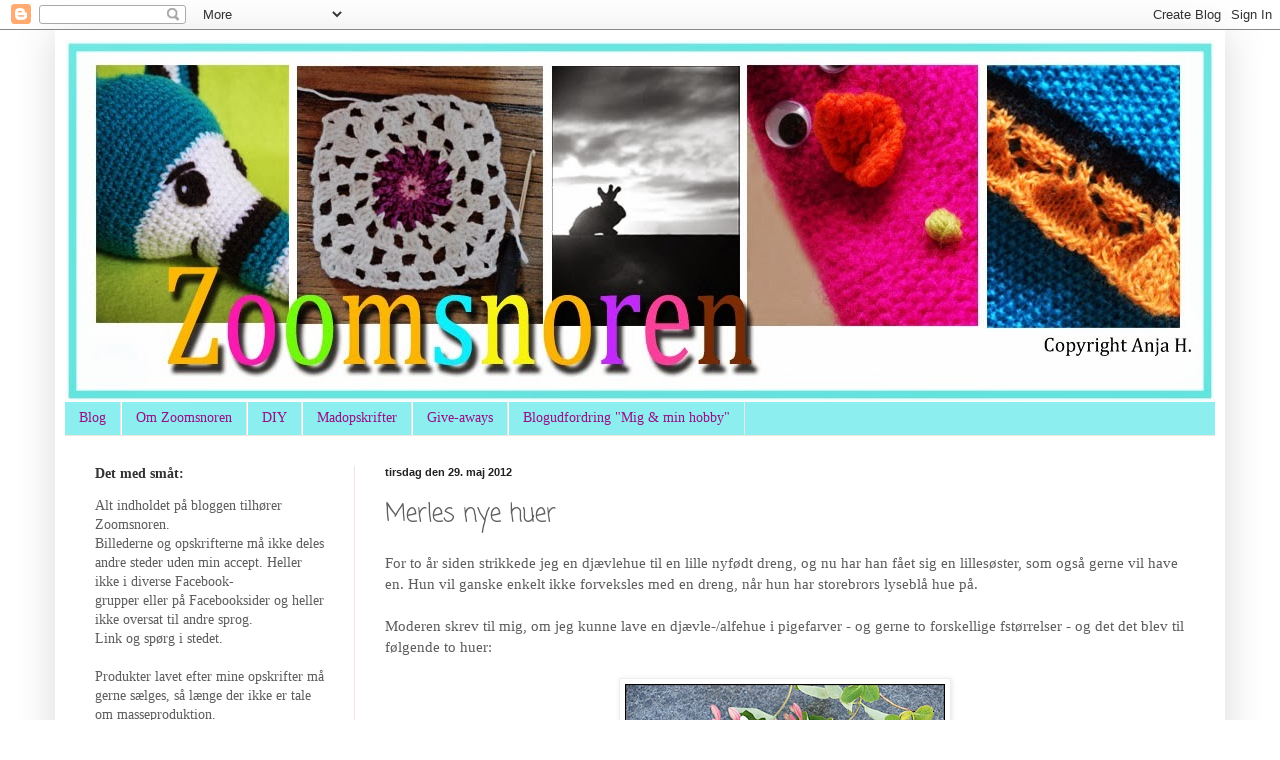

--- FILE ---
content_type: text/html; charset=UTF-8
request_url: https://zoomsnoren.blogspot.com/2012/05/merles-nye-huer.html
body_size: 37101
content:
<!DOCTYPE html>
<html class='v2' dir='ltr' lang='da'>
<head>
<link href='https://www.blogger.com/static/v1/widgets/4128112664-css_bundle_v2.css' rel='stylesheet' type='text/css'/>
<meta content='width=1100' name='viewport'/>
<meta content='text/html; charset=UTF-8' http-equiv='Content-Type'/>
<meta content='blogger' name='generator'/>
<link href='https://zoomsnoren.blogspot.com/favicon.ico' rel='icon' type='image/x-icon'/>
<link href='http://zoomsnoren.blogspot.com/2012/05/merles-nye-huer.html' rel='canonical'/>
<link rel="alternate" type="application/atom+xml" title="Zoomsnoren - Atom" href="https://zoomsnoren.blogspot.com/feeds/posts/default" />
<link rel="alternate" type="application/rss+xml" title="Zoomsnoren - RSS" href="https://zoomsnoren.blogspot.com/feeds/posts/default?alt=rss" />
<link rel="service.post" type="application/atom+xml" title="Zoomsnoren - Atom" href="https://draft.blogger.com/feeds/4020849858570313930/posts/default" />

<link rel="alternate" type="application/atom+xml" title="Zoomsnoren - Atom" href="https://zoomsnoren.blogspot.com/feeds/8699286708660902154/comments/default" />
<!--Can't find substitution for tag [blog.ieCssRetrofitLinks]-->
<link href='https://blogger.googleusercontent.com/img/b/R29vZ2xl/AVvXsEgFK4MbyJy1iauorCtXVXqArBze7pxqPhB-CYK0nhyphenhyphenAigOv0j9AnI8qxFb0RZRyTQmuARnv9gkimNRjhzQy_rsOH8J9ea26c_PfSruA5QPEq5Q9zaot6zagX9Lcmlql7LLBi7GPNoD8igcu/s320/Dj%C3%A6vlehue+i+pint+og+gr%C3%B8n+mini.jpg' rel='image_src'/>
<meta content='http://zoomsnoren.blogspot.com/2012/05/merles-nye-huer.html' property='og:url'/>
<meta content='Merles nye huer' property='og:title'/>
<meta content='For to år siden strikkede jeg en djævlehue til en lille nyfødt dreng, og nu har han fået sig en lillesøster, som også gerne vil have en. Hun...' property='og:description'/>
<meta content='https://blogger.googleusercontent.com/img/b/R29vZ2xl/AVvXsEgFK4MbyJy1iauorCtXVXqArBze7pxqPhB-CYK0nhyphenhyphenAigOv0j9AnI8qxFb0RZRyTQmuARnv9gkimNRjhzQy_rsOH8J9ea26c_PfSruA5QPEq5Q9zaot6zagX9Lcmlql7LLBi7GPNoD8igcu/w1200-h630-p-k-no-nu/Dj%C3%A6vlehue+i+pint+og+gr%C3%B8n+mini.jpg' property='og:image'/>
<title>Zoomsnoren: Merles nye huer</title>
<style type='text/css'>@font-face{font-family:'Coming Soon';font-style:normal;font-weight:400;font-display:swap;src:url(//fonts.gstatic.com/s/comingsoon/v20/qWcuB6mzpYL7AJ2VfdQR1t-VWDnRsDkg.woff2)format('woff2');unicode-range:U+0000-00FF,U+0131,U+0152-0153,U+02BB-02BC,U+02C6,U+02DA,U+02DC,U+0304,U+0308,U+0329,U+2000-206F,U+20AC,U+2122,U+2191,U+2193,U+2212,U+2215,U+FEFF,U+FFFD;}</style>
<style id='page-skin-1' type='text/css'><!--
/*
-----------------------------------------------
Blogger Template Style
Name:     Simple
Designer: Blogger
URL:      www.blogger.com
----------------------------------------------- */
/* Content
----------------------------------------------- */
body {
font: normal normal 14px Georgia, Utopia, 'Palatino Linotype', Palatino, serif;
color: #5e5e5e;
background: #ffffff none no-repeat scroll center center;
padding: 0 40px 40px 40px;
}
html body .region-inner {
min-width: 0;
max-width: 100%;
width: auto;
}
h2 {
font-size: 22px;
}
a:link {
text-decoration:none;
color: #4eb814;
}
a:visited {
text-decoration:none;
color: #ae7400;
}
a:hover {
text-decoration:underline;
color: #991188;
}
.body-fauxcolumn-outer .fauxcolumn-inner {
background: transparent none repeat scroll top left;
_background-image: none;
}
.body-fauxcolumn-outer .cap-top {
position: absolute;
z-index: 1;
height: 400px;
width: 100%;
}
.body-fauxcolumn-outer .cap-top .cap-left {
width: 100%;
background: transparent none repeat-x scroll top left;
_background-image: none;
}
.content-outer {
-moz-box-shadow: 0 0 40px rgba(0, 0, 0, .15);
-webkit-box-shadow: 0 0 5px rgba(0, 0, 0, .15);
-goog-ms-box-shadow: 0 0 10px #333333;
box-shadow: 0 0 40px rgba(0, 0, 0, .15);
margin-bottom: 1px;
}
.content-inner {
padding: 10px 10px;
}
.content-inner {
background-color: #ffffff;
}
/* Header
----------------------------------------------- */
.header-outer {
background: transparent url(//www.blogblog.com/1kt/simple/gradients_light.png) repeat-x scroll 0 -400px;
_background-image: none;
}
.Header h1 {
font: normal normal 48px Georgia, Utopia, 'Palatino Linotype', Palatino, serif;
color: #000000;
text-shadow: 1px 2px 3px rgba(0, 0, 0, .2);
}
.Header h1 a {
color: #000000;
}
.Header .description {
font-size: 140%;
color: #000000;
}
.header-inner .Header .titlewrapper {
padding: 22px 30px;
}
.header-inner .Header .descriptionwrapper {
padding: 0 30px;
}
/* Tabs
----------------------------------------------- */
.tabs-inner .section:first-child {
border-top: 0 solid #eee5dd;
}
.tabs-inner .section:first-child ul {
margin-top: -0;
border-top: 0 solid #eee5dd;
border-left: 0 solid #eee5dd;
border-right: 0 solid #eee5dd;
}
.tabs-inner .widget ul {
background: #8ceeee none repeat-x scroll 0 -800px;
_background-image: none;
border-bottom: 1px solid #eee5dd;
margin-top: 0;
margin-left: -30px;
margin-right: -30px;
}
.tabs-inner .widget li a {
display: inline-block;
padding: .6em 1em;
font: normal normal 14px Georgia, Utopia, 'Palatino Linotype', Palatino, serif;
color: #991188;
border-left: 1px solid #ffffff;
border-right: 1px solid #eee5dd;
}
.tabs-inner .widget li:first-child a {
border-left: none;
}
.tabs-inner .widget li.selected a, .tabs-inner .widget li a:hover {
color: #000000;
background-color: #8ceeee;
text-decoration: none;
}
/* Columns
----------------------------------------------- */
.main-outer {
border-top: 0 solid #f1e3e3;
}
.fauxcolumn-left-outer .fauxcolumn-inner {
border-right: 1px solid #f1e3e3;
}
.fauxcolumn-right-outer .fauxcolumn-inner {
border-left: 1px solid #f1e3e3;
}
/* Headings
----------------------------------------------- */
div.widget > h2,
div.widget h2.title {
margin: 0 0 1em 0;
font: normal bold 14px Georgia, Utopia, 'Palatino Linotype', Palatino, serif;
color: #333333;
}
/* Widgets
----------------------------------------------- */
.widget .zippy {
color: #999999;
text-shadow: 2px 2px 1px rgba(0, 0, 0, .1);
}
.widget .popular-posts ul {
list-style: none;
}
/* Posts
----------------------------------------------- */
h2.date-header {
font: normal bold 11px Arial, Tahoma, Helvetica, FreeSans, sans-serif;
}
.date-header span {
background-color: transparent;
color: #222222;
padding: inherit;
letter-spacing: inherit;
margin: inherit;
}
.main-inner {
padding-top: 30px;
padding-bottom: 30px;
}
.main-inner .column-center-inner {
padding: 0 15px;
}
.main-inner .column-center-inner .section {
margin: 0 15px;
}
.post {
margin: 0 0 25px 0;
}
h3.post-title, .comments h4 {
font: normal normal 24px Coming Soon;
margin: .75em 0 0;
}
.post-body {
font-size: 110%;
line-height: 1.4;
position: relative;
}
.post-body img, .post-body .tr-caption-container, .Profile img, .Image img,
.BlogList .item-thumbnail img {
padding: 2px;
background: #ffffff;
border: 1px solid #eeeeee;
-moz-box-shadow: 1px 1px 5px rgba(0, 0, 0, .1);
-webkit-box-shadow: 1px 1px 5px rgba(0, 0, 0, .1);
box-shadow: 1px 1px 5px rgba(0, 0, 0, .1);
}
.post-body img, .post-body .tr-caption-container {
padding: 5px;
}
.post-body .tr-caption-container {
color: #5e5e5e;
}
.post-body .tr-caption-container img {
padding: 0;
background: transparent;
border: none;
-moz-box-shadow: 0 0 0 rgba(0, 0, 0, .1);
-webkit-box-shadow: 0 0 0 rgba(0, 0, 0, .1);
box-shadow: 0 0 0 rgba(0, 0, 0, .1);
}
.post-header {
margin: 0 0 1.5em;
line-height: 1.6;
font-size: 90%;
}
.post-footer {
margin: 20px -2px 0;
padding: 5px 10px;
color: #666666;
background-color: #eeeeee;
border-bottom: 1px solid #eeeeee;
line-height: 1.6;
font-size: 90%;
}
#comments .comment-author {
padding-top: 1.5em;
border-top: 1px solid #f1e3e3;
background-position: 0 1.5em;
}
#comments .comment-author:first-child {
padding-top: 0;
border-top: none;
}
.avatar-image-container {
margin: .2em 0 0;
}
#comments .avatar-image-container img {
border: 1px solid #eeeeee;
}
/* Comments
----------------------------------------------- */
.comments .comments-content .icon.blog-author {
background-repeat: no-repeat;
background-image: url([data-uri]);
}
.comments .comments-content .loadmore a {
border-top: 1px solid #999999;
border-bottom: 1px solid #999999;
}
.comments .comment-thread.inline-thread {
background-color: #eeeeee;
}
.comments .continue {
border-top: 2px solid #999999;
}
/* Accents
---------------------------------------------- */
.section-columns td.columns-cell {
border-left: 1px solid #f1e3e3;
}
.blog-pager {
background: transparent none no-repeat scroll top center;
}
.blog-pager-older-link, .home-link,
.blog-pager-newer-link {
background-color: #ffffff;
padding: 5px;
}
.footer-outer {
border-top: 0 dashed #bbbbbb;
}
/* Mobile
----------------------------------------------- */
body.mobile  {
background-size: auto;
}
.mobile .body-fauxcolumn-outer {
background: transparent none repeat scroll top left;
}
.mobile .body-fauxcolumn-outer .cap-top {
background-size: 100% auto;
}
.mobile .content-outer {
-webkit-box-shadow: 0 0 3px rgba(0, 0, 0, .15);
box-shadow: 0 0 3px rgba(0, 0, 0, .15);
}
.mobile .tabs-inner .widget ul {
margin-left: 0;
margin-right: 0;
}
.mobile .post {
margin: 0;
}
.mobile .main-inner .column-center-inner .section {
margin: 0;
}
.mobile .date-header span {
padding: 0.1em 10px;
margin: 0 -10px;
}
.mobile h3.post-title {
margin: 0;
}
.mobile .blog-pager {
background: transparent none no-repeat scroll top center;
}
.mobile .footer-outer {
border-top: none;
}
.mobile .main-inner, .mobile .footer-inner {
background-color: #ffffff;
}
.mobile-index-contents {
color: #5e5e5e;
}
.mobile-link-button {
background-color: #4eb814;
}
.mobile-link-button a:link, .mobile-link-button a:visited {
color: #ffffff;
}
.mobile .tabs-inner .section:first-child {
border-top: none;
}
.mobile .tabs-inner .PageList .widget-content {
background-color: #8ceeee;
color: #000000;
border-top: 1px solid #eee5dd;
border-bottom: 1px solid #eee5dd;
}
.mobile .tabs-inner .PageList .widget-content .pagelist-arrow {
border-left: 1px solid #eee5dd;
}

--></style>
<style id='template-skin-1' type='text/css'><!--
body {
min-width: 1170px;
}
.content-outer, .content-fauxcolumn-outer, .region-inner {
min-width: 1170px;
max-width: 1170px;
_width: 1170px;
}
.main-inner .columns {
padding-left: 290px;
padding-right: 0px;
}
.main-inner .fauxcolumn-center-outer {
left: 290px;
right: 0px;
/* IE6 does not respect left and right together */
_width: expression(this.parentNode.offsetWidth -
parseInt("290px") -
parseInt("0px") + 'px');
}
.main-inner .fauxcolumn-left-outer {
width: 290px;
}
.main-inner .fauxcolumn-right-outer {
width: 0px;
}
.main-inner .column-left-outer {
width: 290px;
right: 100%;
margin-left: -290px;
}
.main-inner .column-right-outer {
width: 0px;
margin-right: -0px;
}
#layout {
min-width: 0;
}
#layout .content-outer {
min-width: 0;
width: 800px;
}
#layout .region-inner {
min-width: 0;
width: auto;
}
body#layout div.add_widget {
padding: 8px;
}
body#layout div.add_widget a {
margin-left: 32px;
}
--></style>
<link href='https://draft.blogger.com/dyn-css/authorization.css?targetBlogID=4020849858570313930&amp;zx=bf38e6cf-6afb-4155-b35b-4e69a30a2de1' media='none' onload='if(media!=&#39;all&#39;)media=&#39;all&#39;' rel='stylesheet'/><noscript><link href='https://draft.blogger.com/dyn-css/authorization.css?targetBlogID=4020849858570313930&amp;zx=bf38e6cf-6afb-4155-b35b-4e69a30a2de1' rel='stylesheet'/></noscript>
<meta name='google-adsense-platform-account' content='ca-host-pub-1556223355139109'/>
<meta name='google-adsense-platform-domain' content='blogspot.com'/>

</head>
<body class='loading variant-literate'>
<div class='navbar section' id='navbar' name='Navigationslinje'><div class='widget Navbar' data-version='1' id='Navbar1'><script type="text/javascript">
    function setAttributeOnload(object, attribute, val) {
      if(window.addEventListener) {
        window.addEventListener('load',
          function(){ object[attribute] = val; }, false);
      } else {
        window.attachEvent('onload', function(){ object[attribute] = val; });
      }
    }
  </script>
<div id="navbar-iframe-container"></div>
<script type="text/javascript" src="https://apis.google.com/js/platform.js"></script>
<script type="text/javascript">
      gapi.load("gapi.iframes:gapi.iframes.style.bubble", function() {
        if (gapi.iframes && gapi.iframes.getContext) {
          gapi.iframes.getContext().openChild({
              url: 'https://draft.blogger.com/navbar/4020849858570313930?po\x3d8699286708660902154\x26origin\x3dhttps://zoomsnoren.blogspot.com',
              where: document.getElementById("navbar-iframe-container"),
              id: "navbar-iframe"
          });
        }
      });
    </script><script type="text/javascript">
(function() {
var script = document.createElement('script');
script.type = 'text/javascript';
script.src = '//pagead2.googlesyndication.com/pagead/js/google_top_exp.js';
var head = document.getElementsByTagName('head')[0];
if (head) {
head.appendChild(script);
}})();
</script>
</div></div>
<div class='body-fauxcolumns'>
<div class='fauxcolumn-outer body-fauxcolumn-outer'>
<div class='cap-top'>
<div class='cap-left'></div>
<div class='cap-right'></div>
</div>
<div class='fauxborder-left'>
<div class='fauxborder-right'></div>
<div class='fauxcolumn-inner'>
</div>
</div>
<div class='cap-bottom'>
<div class='cap-left'></div>
<div class='cap-right'></div>
</div>
</div>
</div>
<div class='content'>
<div class='content-fauxcolumns'>
<div class='fauxcolumn-outer content-fauxcolumn-outer'>
<div class='cap-top'>
<div class='cap-left'></div>
<div class='cap-right'></div>
</div>
<div class='fauxborder-left'>
<div class='fauxborder-right'></div>
<div class='fauxcolumn-inner'>
</div>
</div>
<div class='cap-bottom'>
<div class='cap-left'></div>
<div class='cap-right'></div>
</div>
</div>
</div>
<div class='content-outer'>
<div class='content-cap-top cap-top'>
<div class='cap-left'></div>
<div class='cap-right'></div>
</div>
<div class='fauxborder-left content-fauxborder-left'>
<div class='fauxborder-right content-fauxborder-right'></div>
<div class='content-inner'>
<header>
<div class='header-outer'>
<div class='header-cap-top cap-top'>
<div class='cap-left'></div>
<div class='cap-right'></div>
</div>
<div class='fauxborder-left header-fauxborder-left'>
<div class='fauxborder-right header-fauxborder-right'></div>
<div class='region-inner header-inner'>
<div class='header section' id='header' name='Overskrift'><div class='widget Header' data-version='1' id='Header1'>
<div id='header-inner'>
<a href='https://zoomsnoren.blogspot.com/' style='display: block'>
<img alt='Zoomsnoren' height='362px; ' id='Header1_headerimg' src='https://blogger.googleusercontent.com/img/b/R29vZ2xl/AVvXsEjw-ewEQ8Z7aZZK8Gma44wmyf3mAD_nJndNZfA4mRbNHnlRNaSN1AEM_BXDpSL93f65kBJbw3RJSTIPx7So73gRGzldB1tpTHx1zLKQFgP2qVHZr0ljkr9RisD3IInojx5m1gpmGoQ64U0/s1600/Loge+maj+2013+kopi1+med+turkis+kant+version2.jpg' style='display: block' width='1150px; '/>
</a>
</div>
</div></div>
</div>
</div>
<div class='header-cap-bottom cap-bottom'>
<div class='cap-left'></div>
<div class='cap-right'></div>
</div>
</div>
</header>
<div class='tabs-outer'>
<div class='tabs-cap-top cap-top'>
<div class='cap-left'></div>
<div class='cap-right'></div>
</div>
<div class='fauxborder-left tabs-fauxborder-left'>
<div class='fauxborder-right tabs-fauxborder-right'></div>
<div class='region-inner tabs-inner'>
<div class='tabs section' id='crosscol' name='Felt over alle kolonner'><div class='widget PageList' data-version='1' id='PageList1'>
<h2>Sider</h2>
<div class='widget-content'>
<ul>
<li>
<a href='https://zoomsnoren.blogspot.com/'>Blog</a>
</li>
<li>
<a href='https://zoomsnoren.blogspot.com/p/om-zoomsnoren.html'>Om Zoomsnoren</a>
</li>
<li>
<a href='https://zoomsnoren.blogspot.com/p/diy.html'>DIY</a>
</li>
<li>
<a href='https://zoomsnoren.blogspot.com/p/madopskrifter.html'>Madopskrifter</a>
</li>
<li>
<a href='https://zoomsnoren.blogspot.com/p/give-aways.html'>Give-aways</a>
</li>
<li>
<a href='https://zoomsnoren.blogspot.com/p/blogudfordring-mig-min-hobby.html'>Blogudfordring "Mig & min hobby"</a>
</li>
</ul>
<div class='clear'></div>
</div>
</div></div>
<div class='tabs no-items section' id='crosscol-overflow' name='Cross-Column 2'></div>
</div>
</div>
<div class='tabs-cap-bottom cap-bottom'>
<div class='cap-left'></div>
<div class='cap-right'></div>
</div>
</div>
<div class='main-outer'>
<div class='main-cap-top cap-top'>
<div class='cap-left'></div>
<div class='cap-right'></div>
</div>
<div class='fauxborder-left main-fauxborder-left'>
<div class='fauxborder-right main-fauxborder-right'></div>
<div class='region-inner main-inner'>
<div class='columns fauxcolumns'>
<div class='fauxcolumn-outer fauxcolumn-center-outer'>
<div class='cap-top'>
<div class='cap-left'></div>
<div class='cap-right'></div>
</div>
<div class='fauxborder-left'>
<div class='fauxborder-right'></div>
<div class='fauxcolumn-inner'>
</div>
</div>
<div class='cap-bottom'>
<div class='cap-left'></div>
<div class='cap-right'></div>
</div>
</div>
<div class='fauxcolumn-outer fauxcolumn-left-outer'>
<div class='cap-top'>
<div class='cap-left'></div>
<div class='cap-right'></div>
</div>
<div class='fauxborder-left'>
<div class='fauxborder-right'></div>
<div class='fauxcolumn-inner'>
</div>
</div>
<div class='cap-bottom'>
<div class='cap-left'></div>
<div class='cap-right'></div>
</div>
</div>
<div class='fauxcolumn-outer fauxcolumn-right-outer'>
<div class='cap-top'>
<div class='cap-left'></div>
<div class='cap-right'></div>
</div>
<div class='fauxborder-left'>
<div class='fauxborder-right'></div>
<div class='fauxcolumn-inner'>
</div>
</div>
<div class='cap-bottom'>
<div class='cap-left'></div>
<div class='cap-right'></div>
</div>
</div>
<!-- corrects IE6 width calculation -->
<div class='columns-inner'>
<div class='column-center-outer'>
<div class='column-center-inner'>
<div class='main section' id='main' name='Hovedsektion'><div class='widget Blog' data-version='1' id='Blog1'>
<div class='blog-posts hfeed'>

          <div class="date-outer">
        
<h2 class='date-header'><span>tirsdag den 29. maj 2012</span></h2>

          <div class="date-posts">
        
<div class='post-outer'>
<div class='post hentry uncustomized-post-template' itemprop='blogPost' itemscope='itemscope' itemtype='http://schema.org/BlogPosting'>
<meta content='https://blogger.googleusercontent.com/img/b/R29vZ2xl/AVvXsEgFK4MbyJy1iauorCtXVXqArBze7pxqPhB-CYK0nhyphenhyphenAigOv0j9AnI8qxFb0RZRyTQmuARnv9gkimNRjhzQy_rsOH8J9ea26c_PfSruA5QPEq5Q9zaot6zagX9Lcmlql7LLBi7GPNoD8igcu/s320/Dj%C3%A6vlehue+i+pint+og+gr%C3%B8n+mini.jpg' itemprop='image_url'/>
<meta content='4020849858570313930' itemprop='blogId'/>
<meta content='8699286708660902154' itemprop='postId'/>
<a name='8699286708660902154'></a>
<h3 class='post-title entry-title' itemprop='name'>
Merles nye huer
</h3>
<div class='post-header'>
<div class='post-header-line-1'></div>
</div>
<div class='post-body entry-content' id='post-body-8699286708660902154' itemprop='description articleBody'>
For to år siden strikkede jeg en djævlehue til en lille nyfødt dreng, og nu har han fået sig en lillesøster, som også gerne vil have en. Hun vil ganske enkelt ikke forveksles med en dreng, når hun har storebrors lyseblå hue på.<br />
<br />
Moderen skrev til mig, om jeg kunne lave en djævle-/alfehue i pigefarver - og gerne to forskellige fstørrelser - og det det blev til følgende to huer:<br />
<br />
<div class="separator" style="clear: both; text-align: center;">
<a href="https://blogger.googleusercontent.com/img/b/R29vZ2xl/AVvXsEgFK4MbyJy1iauorCtXVXqArBze7pxqPhB-CYK0nhyphenhyphenAigOv0j9AnI8qxFb0RZRyTQmuARnv9gkimNRjhzQy_rsOH8J9ea26c_PfSruA5QPEq5Q9zaot6zagX9Lcmlql7LLBi7GPNoD8igcu/s1600/Dj%C3%A6vlehue+i+pint+og+gr%C3%B8n+mini.jpg" imageanchor="1" style="margin-left: 1em; margin-right: 1em;"><img border="0" height="240" src="https://blogger.googleusercontent.com/img/b/R29vZ2xl/AVvXsEgFK4MbyJy1iauorCtXVXqArBze7pxqPhB-CYK0nhyphenhyphenAigOv0j9AnI8qxFb0RZRyTQmuARnv9gkimNRjhzQy_rsOH8J9ea26c_PfSruA5QPEq5Q9zaot6zagX9Lcmlql7LLBi7GPNoD8igcu/s320/Dj%C3%A6vlehue+i+pint+og+gr%C3%B8n+mini.jpg" width="320" /></a></div>
<br />
<br />
<div class="separator" style="clear: both; text-align: center;">
<a href="https://blogger.googleusercontent.com/img/b/R29vZ2xl/AVvXsEhRd2BLcoW0uUudK-zQY9BS435I2B_QM9MXQncutjX81mQFkSC0_g6at5zltyOnOzy_B_3_bZGjZGJcrmFe4d0mAaKaqDpOanWpicL8wcvgrf54WNdp22fMy33SvoTYwNpmWNZSnWriMp6r/s1600/Dj%C3%A6vlehue+i+multigarn+mini.jpg" imageanchor="1" style="margin-left: 1em; margin-right: 1em;"><img border="0" height="240" src="https://blogger.googleusercontent.com/img/b/R29vZ2xl/AVvXsEhRd2BLcoW0uUudK-zQY9BS435I2B_QM9MXQncutjX81mQFkSC0_g6at5zltyOnOzy_B_3_bZGjZGJcrmFe4d0mAaKaqDpOanWpicL8wcvgrf54WNdp22fMy33SvoTYwNpmWNZSnWriMp6r/s320/Dj%C3%A6vlehue+i+multigarn+mini.jpg" width="320" /></a></div>
<div class="separator" style="clear: both; text-align: center;">
<br /></div>
<div class="separator" style="clear: both; text-align: left;">
De er strikket i 100 % bomuld og opskriften er fra "Hotte huer for børn".&nbsp;</div>
<div style='clear: both;'></div>
</div>
<div class='post-footer'>
<div class='post-footer-line post-footer-line-1'>
<span class='post-author vcard'>
Indsendt af
<span class='fn' itemprop='author' itemscope='itemscope' itemtype='http://schema.org/Person'>
<meta content='https://draft.blogger.com/profile/00581856850725460300' itemprop='url'/>
<a class='g-profile' href='https://draft.blogger.com/profile/00581856850725460300' rel='author' title='author profile'>
<span itemprop='name'>Anja (Zoomsnoren)</span>
</a>
</span>
</span>
<span class='post-timestamp'>
kl.
<meta content='http://zoomsnoren.blogspot.com/2012/05/merles-nye-huer.html' itemprop='url'/>
<a class='timestamp-link' href='https://zoomsnoren.blogspot.com/2012/05/merles-nye-huer.html' rel='bookmark' title='permanent link'><abbr class='published' itemprop='datePublished' title='2012-05-29T15:33:00+02:00'>15.33</abbr></a>
</span>
<span class='post-comment-link'>
</span>
<span class='post-icons'>
<span class='item-control blog-admin pid-318621425'>
<a href='https://draft.blogger.com/post-edit.g?blogID=4020849858570313930&postID=8699286708660902154&from=pencil' title='Rediger opslag'>
<img alt='' class='icon-action' height='18' src='https://resources.blogblog.com/img/icon18_edit_allbkg.gif' width='18'/>
</a>
</span>
</span>
<div class='post-share-buttons goog-inline-block'>
<a class='goog-inline-block share-button sb-email' href='https://draft.blogger.com/share-post.g?blogID=4020849858570313930&postID=8699286708660902154&target=email' target='_blank' title='Send med mail'><span class='share-button-link-text'>Send med mail</span></a><a class='goog-inline-block share-button sb-blog' href='https://draft.blogger.com/share-post.g?blogID=4020849858570313930&postID=8699286708660902154&target=blog' onclick='window.open(this.href, "_blank", "height=270,width=475"); return false;' target='_blank' title='Blog om dette!'><span class='share-button-link-text'>Blog om dette!</span></a><a class='goog-inline-block share-button sb-twitter' href='https://draft.blogger.com/share-post.g?blogID=4020849858570313930&postID=8699286708660902154&target=twitter' target='_blank' title='Del på X'><span class='share-button-link-text'>Del på X</span></a><a class='goog-inline-block share-button sb-facebook' href='https://draft.blogger.com/share-post.g?blogID=4020849858570313930&postID=8699286708660902154&target=facebook' onclick='window.open(this.href, "_blank", "height=430,width=640"); return false;' target='_blank' title='Del via Facebook'><span class='share-button-link-text'>Del via Facebook</span></a><a class='goog-inline-block share-button sb-pinterest' href='https://draft.blogger.com/share-post.g?blogID=4020849858570313930&postID=8699286708660902154&target=pinterest' target='_blank' title='Del på Pinterest'><span class='share-button-link-text'>Del på Pinterest</span></a>
</div>
</div>
<div class='post-footer-line post-footer-line-2'>
<span class='post-labels'>
Etiketter:
<a href='https://zoomsnoren.blogspot.com/search/label/dj%C3%A6vlehue' rel='tag'>djævlehue</a>,
<a href='https://zoomsnoren.blogspot.com/search/label/strik' rel='tag'>strik</a>
</span>
</div>
<div class='post-footer-line post-footer-line-3'>
<span class='post-location'>
</span>
</div>
</div>
</div>
<div class='comments' id='comments'>
<a name='comments'></a>
<h4>6 kommentarer:</h4>
<div class='comments-content'>
<script async='async' src='' type='text/javascript'></script>
<script type='text/javascript'>
    (function() {
      var items = null;
      var msgs = null;
      var config = {};

// <![CDATA[
      var cursor = null;
      if (items && items.length > 0) {
        cursor = parseInt(items[items.length - 1].timestamp) + 1;
      }

      var bodyFromEntry = function(entry) {
        var text = (entry &&
                    ((entry.content && entry.content.$t) ||
                     (entry.summary && entry.summary.$t))) ||
            '';
        if (entry && entry.gd$extendedProperty) {
          for (var k in entry.gd$extendedProperty) {
            if (entry.gd$extendedProperty[k].name == 'blogger.contentRemoved') {
              return '<span class="deleted-comment">' + text + '</span>';
            }
          }
        }
        return text;
      }

      var parse = function(data) {
        cursor = null;
        var comments = [];
        if (data && data.feed && data.feed.entry) {
          for (var i = 0, entry; entry = data.feed.entry[i]; i++) {
            var comment = {};
            // comment ID, parsed out of the original id format
            var id = /blog-(\d+).post-(\d+)/.exec(entry.id.$t);
            comment.id = id ? id[2] : null;
            comment.body = bodyFromEntry(entry);
            comment.timestamp = Date.parse(entry.published.$t) + '';
            if (entry.author && entry.author.constructor === Array) {
              var auth = entry.author[0];
              if (auth) {
                comment.author = {
                  name: (auth.name ? auth.name.$t : undefined),
                  profileUrl: (auth.uri ? auth.uri.$t : undefined),
                  avatarUrl: (auth.gd$image ? auth.gd$image.src : undefined)
                };
              }
            }
            if (entry.link) {
              if (entry.link[2]) {
                comment.link = comment.permalink = entry.link[2].href;
              }
              if (entry.link[3]) {
                var pid = /.*comments\/default\/(\d+)\?.*/.exec(entry.link[3].href);
                if (pid && pid[1]) {
                  comment.parentId = pid[1];
                }
              }
            }
            comment.deleteclass = 'item-control blog-admin';
            if (entry.gd$extendedProperty) {
              for (var k in entry.gd$extendedProperty) {
                if (entry.gd$extendedProperty[k].name == 'blogger.itemClass') {
                  comment.deleteclass += ' ' + entry.gd$extendedProperty[k].value;
                } else if (entry.gd$extendedProperty[k].name == 'blogger.displayTime') {
                  comment.displayTime = entry.gd$extendedProperty[k].value;
                }
              }
            }
            comments.push(comment);
          }
        }
        return comments;
      };

      var paginator = function(callback) {
        if (hasMore()) {
          var url = config.feed + '?alt=json&v=2&orderby=published&reverse=false&max-results=50';
          if (cursor) {
            url += '&published-min=' + new Date(cursor).toISOString();
          }
          window.bloggercomments = function(data) {
            var parsed = parse(data);
            cursor = parsed.length < 50 ? null
                : parseInt(parsed[parsed.length - 1].timestamp) + 1
            callback(parsed);
            window.bloggercomments = null;
          }
          url += '&callback=bloggercomments';
          var script = document.createElement('script');
          script.type = 'text/javascript';
          script.src = url;
          document.getElementsByTagName('head')[0].appendChild(script);
        }
      };
      var hasMore = function() {
        return !!cursor;
      };
      var getMeta = function(key, comment) {
        if ('iswriter' == key) {
          var matches = !!comment.author
              && comment.author.name == config.authorName
              && comment.author.profileUrl == config.authorUrl;
          return matches ? 'true' : '';
        } else if ('deletelink' == key) {
          return config.baseUri + '/comment/delete/'
               + config.blogId + '/' + comment.id;
        } else if ('deleteclass' == key) {
          return comment.deleteclass;
        }
        return '';
      };

      var replybox = null;
      var replyUrlParts = null;
      var replyParent = undefined;

      var onReply = function(commentId, domId) {
        if (replybox == null) {
          // lazily cache replybox, and adjust to suit this style:
          replybox = document.getElementById('comment-editor');
          if (replybox != null) {
            replybox.height = '250px';
            replybox.style.display = 'block';
            replyUrlParts = replybox.src.split('#');
          }
        }
        if (replybox && (commentId !== replyParent)) {
          replybox.src = '';
          document.getElementById(domId).insertBefore(replybox, null);
          replybox.src = replyUrlParts[0]
              + (commentId ? '&parentID=' + commentId : '')
              + '#' + replyUrlParts[1];
          replyParent = commentId;
        }
      };

      var hash = (window.location.hash || '#').substring(1);
      var startThread, targetComment;
      if (/^comment-form_/.test(hash)) {
        startThread = hash.substring('comment-form_'.length);
      } else if (/^c[0-9]+$/.test(hash)) {
        targetComment = hash.substring(1);
      }

      // Configure commenting API:
      var configJso = {
        'maxDepth': config.maxThreadDepth
      };
      var provider = {
        'id': config.postId,
        'data': items,
        'loadNext': paginator,
        'hasMore': hasMore,
        'getMeta': getMeta,
        'onReply': onReply,
        'rendered': true,
        'initComment': targetComment,
        'initReplyThread': startThread,
        'config': configJso,
        'messages': msgs
      };

      var render = function() {
        if (window.goog && window.goog.comments) {
          var holder = document.getElementById('comment-holder');
          window.goog.comments.render(holder, provider);
        }
      };

      // render now, or queue to render when library loads:
      if (window.goog && window.goog.comments) {
        render();
      } else {
        window.goog = window.goog || {};
        window.goog.comments = window.goog.comments || {};
        window.goog.comments.loadQueue = window.goog.comments.loadQueue || [];
        window.goog.comments.loadQueue.push(render);
      }
    })();
// ]]>
  </script>
<div id='comment-holder'>
<div class="comment-thread toplevel-thread"><ol id="top-ra"><li class="comment" id="c7604099862047385219"><div class="avatar-image-container"><img src="//blogger.googleusercontent.com/img/b/R29vZ2xl/AVvXsEi7c0D8ZWMT0ZIP0C5XzF1-0ZgLBwRVX04Etu6IXSY0SOkrXcXVL5ku1KaiinIef8r5i1fne3LkSCnJMKqLwXj5a_9loTiK92Z3ajAiPYTGwhdPoDczvNO_UHZOAlSNjOg/s45-c/*" alt=""/></div><div class="comment-block"><div class="comment-header"><cite class="user"><a href="https://draft.blogger.com/profile/00989149093036265164" rel="nofollow">Ann Weiss</a></cite><span class="icon user "></span><span class="datetime secondary-text"><a rel="nofollow" href="https://zoomsnoren.blogspot.com/2012/05/merles-nye-huer.html?showComment=1338299303464#c7604099862047385219">29. maj 2012 kl. 15.48</a></span></div><p class="comment-content">Hvor er de søde Anja! Den bliver hun glad for!</p><span class="comment-actions secondary-text"><a class="comment-reply" target="_self" data-comment-id="7604099862047385219">Svar</a><span class="item-control blog-admin blog-admin pid-2129308941"><a target="_self" href="https://draft.blogger.com/comment/delete/4020849858570313930/7604099862047385219">Slet</a></span></span></div><div class="comment-replies"><div id="c7604099862047385219-rt" class="comment-thread inline-thread"><span class="thread-toggle thread-expanded"><span class="thread-arrow"></span><span class="thread-count"><a target="_self">Svar</a></span></span><ol id="c7604099862047385219-ra" class="thread-chrome thread-expanded"><div><li class="comment" id="c1266454481905490896"><div class="avatar-image-container"><img src="//blogger.googleusercontent.com/img/b/R29vZ2xl/AVvXsEhXr6u8UQkKCTYuRjSAId6lUG4IM3oN26vIXaTOYCy1DS70P0p22J0mW6oRzbtMUwVTNcIQQQe80Lwmt4lpLX1LT9pY3j5VJHVYKQguti20hZEdKsN6mKZ1hDUI9Rfelw/s45-c/Profilbillede+blogger.JPG" alt=""/></div><div class="comment-block"><div class="comment-header"><cite class="user"><a href="https://draft.blogger.com/profile/00581856850725460300" rel="nofollow">Anja (Zoomsnoren)</a></cite><span class="icon user blog-author"></span><span class="datetime secondary-text"><a rel="nofollow" href="https://zoomsnoren.blogspot.com/2012/05/merles-nye-huer.html?showComment=1338319238066#c1266454481905490896">29. maj 2012 kl. 21.20</a></span></div><p class="comment-content">Tak, Ann &lt;3</p><span class="comment-actions secondary-text"><span class="item-control blog-admin blog-admin pid-318621425"><a target="_self" href="https://draft.blogger.com/comment/delete/4020849858570313930/1266454481905490896">Slet</a></span></span></div><div class="comment-replies"><div id="c1266454481905490896-rt" class="comment-thread inline-thread hidden"><span class="thread-toggle thread-expanded"><span class="thread-arrow"></span><span class="thread-count"><a target="_self">Svar</a></span></span><ol id="c1266454481905490896-ra" class="thread-chrome thread-expanded"><div></div><div id="c1266454481905490896-continue" class="continue"><a class="comment-reply" target="_self" data-comment-id="1266454481905490896">Svar</a></div></ol></div></div><div class="comment-replybox-single" id="c1266454481905490896-ce"></div></li></div><div id="c7604099862047385219-continue" class="continue"><a class="comment-reply" target="_self" data-comment-id="7604099862047385219">Svar</a></div></ol></div></div><div class="comment-replybox-single" id="c7604099862047385219-ce"></div></li><li class="comment" id="c368338223632950347"><div class="avatar-image-container"><img src="//blogger.googleusercontent.com/img/b/R29vZ2xl/AVvXsEguKJNGOX5iEVz8OUc94MJ6eqcMihWRH5a4h6PnbpVrTcjiri5rgKPsF1Ge3mu7aI6_L-S7YRNmCSV5wvq-XwdYHydIPxN-1LRMPcoXgZwnRtOYM4tikOxQjLvTVpo0Vmo/s45-c/Jeg+holder+meget+af+lysebl%C3%A5+kopi.jpg" alt=""/></div><div class="comment-block"><div class="comment-header"><cite class="user"><a href="https://draft.blogger.com/profile/01642937378556583984" rel="nofollow">Anita/Photomusen</a></cite><span class="icon user "></span><span class="datetime secondary-text"><a rel="nofollow" href="https://zoomsnoren.blogspot.com/2012/05/merles-nye-huer.html?showComment=1338306114817#c368338223632950347">29. maj 2012 kl. 17.41</a></span></div><p class="comment-content">De er bare så søde! <br><br>Så søde at jeg selv er i gået i gang med en :-)</p><span class="comment-actions secondary-text"><a class="comment-reply" target="_self" data-comment-id="368338223632950347">Svar</a><span class="item-control blog-admin blog-admin pid-1760393462"><a target="_self" href="https://draft.blogger.com/comment/delete/4020849858570313930/368338223632950347">Slet</a></span></span></div><div class="comment-replies"><div id="c368338223632950347-rt" class="comment-thread inline-thread"><span class="thread-toggle thread-expanded"><span class="thread-arrow"></span><span class="thread-count"><a target="_self">Svar</a></span></span><ol id="c368338223632950347-ra" class="thread-chrome thread-expanded"><div><li class="comment" id="c1868762346374245617"><div class="avatar-image-container"><img src="//blogger.googleusercontent.com/img/b/R29vZ2xl/AVvXsEhXr6u8UQkKCTYuRjSAId6lUG4IM3oN26vIXaTOYCy1DS70P0p22J0mW6oRzbtMUwVTNcIQQQe80Lwmt4lpLX1LT9pY3j5VJHVYKQguti20hZEdKsN6mKZ1hDUI9Rfelw/s45-c/Profilbillede+blogger.JPG" alt=""/></div><div class="comment-block"><div class="comment-header"><cite class="user"><a href="https://draft.blogger.com/profile/00581856850725460300" rel="nofollow">Anja (Zoomsnoren)</a></cite><span class="icon user blog-author"></span><span class="datetime secondary-text"><a rel="nofollow" href="https://zoomsnoren.blogspot.com/2012/05/merles-nye-huer.html?showComment=1338319257579#c1868762346374245617">29. maj 2012 kl. 21.20</a></span></div><p class="comment-content">fnis! Jeg kan også rigtig godt lide dem!</p><span class="comment-actions secondary-text"><span class="item-control blog-admin blog-admin pid-318621425"><a target="_self" href="https://draft.blogger.com/comment/delete/4020849858570313930/1868762346374245617">Slet</a></span></span></div><div class="comment-replies"><div id="c1868762346374245617-rt" class="comment-thread inline-thread hidden"><span class="thread-toggle thread-expanded"><span class="thread-arrow"></span><span class="thread-count"><a target="_self">Svar</a></span></span><ol id="c1868762346374245617-ra" class="thread-chrome thread-expanded"><div></div><div id="c1868762346374245617-continue" class="continue"><a class="comment-reply" target="_self" data-comment-id="1868762346374245617">Svar</a></div></ol></div></div><div class="comment-replybox-single" id="c1868762346374245617-ce"></div></li></div><div id="c368338223632950347-continue" class="continue"><a class="comment-reply" target="_self" data-comment-id="368338223632950347">Svar</a></div></ol></div></div><div class="comment-replybox-single" id="c368338223632950347-ce"></div></li><li class="comment" id="c2963910637920915763"><div class="avatar-image-container"><img src="//4.bp.blogspot.com/-qGouVef3REc/ZJhiTLJNmeI/AAAAAAAA1QM/Um6VLxzYK9QNssiEyoTy7fFw8PPc-jUXACK4BGAYYCw/s35/20230616_065241.jpg" alt=""/></div><div class="comment-block"><div class="comment-header"><cite class="user"><a href="https://draft.blogger.com/profile/11346059606159190038" rel="nofollow">Agnethe - about a girl</a></cite><span class="icon user "></span><span class="datetime secondary-text"><a rel="nofollow" href="https://zoomsnoren.blogspot.com/2012/05/merles-nye-huer.html?showComment=1338748791133#c2963910637920915763">3. juni 2012 kl. 20.39</a></span></div><p class="comment-content">Nuiii hvor er de bare søde Anja! Er SÅ vild med farverne :D</p><span class="comment-actions secondary-text"><a class="comment-reply" target="_self" data-comment-id="2963910637920915763">Svar</a><span class="item-control blog-admin blog-admin pid-2038408792"><a target="_self" href="https://draft.blogger.com/comment/delete/4020849858570313930/2963910637920915763">Slet</a></span></span></div><div class="comment-replies"><div id="c2963910637920915763-rt" class="comment-thread inline-thread"><span class="thread-toggle thread-expanded"><span class="thread-arrow"></span><span class="thread-count"><a target="_self">Svar</a></span></span><ol id="c2963910637920915763-ra" class="thread-chrome thread-expanded"><div><li class="comment" id="c2552877020848638984"><div class="avatar-image-container"><img src="//blogger.googleusercontent.com/img/b/R29vZ2xl/AVvXsEhXr6u8UQkKCTYuRjSAId6lUG4IM3oN26vIXaTOYCy1DS70P0p22J0mW6oRzbtMUwVTNcIQQQe80Lwmt4lpLX1LT9pY3j5VJHVYKQguti20hZEdKsN6mKZ1hDUI9Rfelw/s45-c/Profilbillede+blogger.JPG" alt=""/></div><div class="comment-block"><div class="comment-header"><cite class="user"><a href="https://draft.blogger.com/profile/00581856850725460300" rel="nofollow">Anja (Zoomsnoren)</a></cite><span class="icon user blog-author"></span><span class="datetime secondary-text"><a rel="nofollow" href="https://zoomsnoren.blogspot.com/2012/05/merles-nye-huer.html?showComment=1338801608187#c2552877020848638984">4. juni 2012 kl. 11.20</a></span></div><p class="comment-content">Tak, Agnethe! <br>Det var garn, som jeg havde på lager, og som jeg har købt for mere end to år siden, men pludselig var der noget, som det kunne bruges til.</p><span class="comment-actions secondary-text"><span class="item-control blog-admin blog-admin pid-318621425"><a target="_self" href="https://draft.blogger.com/comment/delete/4020849858570313930/2552877020848638984">Slet</a></span></span></div><div class="comment-replies"><div id="c2552877020848638984-rt" class="comment-thread inline-thread hidden"><span class="thread-toggle thread-expanded"><span class="thread-arrow"></span><span class="thread-count"><a target="_self">Svar</a></span></span><ol id="c2552877020848638984-ra" class="thread-chrome thread-expanded"><div></div><div id="c2552877020848638984-continue" class="continue"><a class="comment-reply" target="_self" data-comment-id="2552877020848638984">Svar</a></div></ol></div></div><div class="comment-replybox-single" id="c2552877020848638984-ce"></div></li></div><div id="c2963910637920915763-continue" class="continue"><a class="comment-reply" target="_self" data-comment-id="2963910637920915763">Svar</a></div></ol></div></div><div class="comment-replybox-single" id="c2963910637920915763-ce"></div></li></ol><div id="top-continue" class="continue"><a class="comment-reply" target="_self">Tilføj kommentar</a></div><div class="comment-replybox-thread" id="top-ce"></div><div class="loadmore hidden" data-post-id="8699286708660902154"><a target="_self">Indlæs flere...</a></div></div>
</div>
</div>
<p class='comment-footer'>
<div class='comment-form'>
<a name='comment-form'></a>
<p>Det er altid hyggeligt med kommentarer fra mine læsere, så smid gerne en.</p>
<a href='https://draft.blogger.com/comment/frame/4020849858570313930?po=8699286708660902154&hl=da&saa=85391&origin=https://zoomsnoren.blogspot.com' id='comment-editor-src'></a>
<iframe allowtransparency='true' class='blogger-iframe-colorize blogger-comment-from-post' frameborder='0' height='410px' id='comment-editor' name='comment-editor' src='' width='100%'></iframe>
<script src='https://www.blogger.com/static/v1/jsbin/4212676325-comment_from_post_iframe.js' type='text/javascript'></script>
<script type='text/javascript'>
      BLOG_CMT_createIframe('https://draft.blogger.com/rpc_relay.html');
    </script>
</div>
</p>
<div id='backlinks-container'>
<div id='Blog1_backlinks-container'>
</div>
</div>
</div>
</div>

        </div></div>
      
</div>
<div class='blog-pager' id='blog-pager'>
<span id='blog-pager-newer-link'>
<a class='blog-pager-newer-link' href='https://zoomsnoren.blogspot.com/2012/06/gult.html' id='Blog1_blog-pager-newer-link' title='Nyere opslag'>Nyere opslag</a>
</span>
<span id='blog-pager-older-link'>
<a class='blog-pager-older-link' href='https://zoomsnoren.blogspot.com/2012/05/sokker-til-kristine.html' id='Blog1_blog-pager-older-link' title='Ældre opslag'>Ældre opslag</a>
</span>
<a class='home-link' href='https://zoomsnoren.blogspot.com/'>Start</a>
</div>
<div class='clear'></div>
<div class='post-feeds'>
<div class='feed-links'>
Abonner på:
<a class='feed-link' href='https://zoomsnoren.blogspot.com/feeds/8699286708660902154/comments/default' target='_blank' type='application/atom+xml'>Kommentarer til indlægget (Atom)</a>
</div>
</div>
</div></div>
</div>
</div>
<div class='column-left-outer'>
<div class='column-left-inner'>
<aside>
<div class='sidebar section' id='sidebar-left-1'><div class='widget Text' data-version='1' id='Text2'>
<h2 class='title'>Det med småt:</h2>
<div class='widget-content'>
Alt indholdet på bloggen tilhører Zoomsnoren.<div>Billederne og opskrifterne må ikke deles andre steder uden min accept. Heller ikke i diverse Facebook-</div><div>grupper eller på Facebooksider og heller ikke oversat til andre sprog.</div><div>Link og spørg i stedet.</div><div><br /></div><div><div>Produkter lavet efter mine opskrifter må gerne sælges, så længe der ikke er tale om masseproduktion. </div></div><div><br /></div>
</div>
<div class='clear'></div>
</div><div class='widget Image' data-version='1' id='Image16'>
<h2>Bag Zoomsnoren</h2>
<div class='widget-content'>
<a href='http://zoomsnoren.blogspot.dk/p/om-zoomsnoren.html'>
<img alt='Bag Zoomsnoren' height='230' id='Image16_img' src='https://blogger.googleusercontent.com/img/b/R29vZ2xl/AVvXsEjYQaJUcguAfUytKdYrpkajqdCSKrKLKO6GHNaWT4Ypv6ruKf-e6F-4ON_KQnecNhOL8WjaZlMMSD23C499hokzGa0fmGOtO8fZ9hp51okNFrqvrjXHIqmPgSDV1LkVuNiJEWn7Kaiy7_s/s230/Anja+1+vig.jpg' width='192'/>
</a>
<br/>
<span class='caption'>- klik på billedet for mere infos</span>
</div>
<div class='clear'></div>
</div><div class='widget HTML' data-version='1' id='HTML4'>
<h2 class='title'>Zoomsnoren er @anjahjorth80 på Instagram:</h2>
<div class='widget-content'>
<!-- SnapWidget -->
<iframe src="https://snapwidget.com/embed/450974" class="snapwidget-widget" allowtransparency="true" frameborder="0" scrolling="no" style="border:none; overflow:hidden; width:230px; height:460px"></iframe>
</div>
<div class='clear'></div>
</div><div class='widget HTML' data-version='1' id='HTML3'>
<h2 class='title'>Zoomsnorens opdateringer på Bloglovin'</h2>
<div class='widget-content'>
<a title='Zoomsnoren on Bloglovin' href='http://www.bloglovin.com/en/blog/3423491/zoomsnoren'><img src="https://lh3.googleusercontent.com/blogger_img_proxy/AEn0k_voWZeuzmEvQA4hL22-af_vWASZCi1akxrUcx4uxoR2QZArum1p58yq0P2roerygBu-B0r_QQvlCaTjXBKRo3RpB7jvy9tYAvNGdJwnupXyqz_Rf9dINAjGsNazard4wjeLstmW1Q=s0-d" alt="Follow Zoomsnoren"></a>
</div>
<div class='clear'></div>
</div><div class='widget HTML' data-version='1' id='HTML2'>
<h2 class='title'>Følg Zoomsnoren på Facebook</h2>
<div class='widget-content'>
<!-- Facebook Badge START --><a href="https://www.facebook.com/Zoomsnoren" target="_TOP" style="font-family: &quot;lucida grande&quot;,tahoma,verdana,arial,sans-serif; font-size: 11px; font-variant: normal; font-style: normal; font-weight: normal; color: #3B5998; text-decoration: none;" title="Zoomsnoren">Zoomsnoren</a><br/><a href="https://www.facebook.com/Zoomsnoren" target="_TOP" title="Zoomsnoren"><img src="https://badge.facebook.com/badge/492761277444399.2164.825275010.png" style="border: 0px;" /></a><br/><a href="https://da-dk.facebook.com/advertising" target="_TOP" style="font-family: &quot;lucida grande&quot;,tahoma,verdana,arial,sans-serif; font-size: 11px; font-variant: normal; font-style: normal; font-weight: normal; color: #3B5998; text-decoration: none;" title="Lav dit eget badge!">Markedsfør din side</a><!-- Facebook Badge END -->
</div>
<div class='clear'></div>
</div><div class='widget Followers' data-version='1' id='Followers1'>
<h2 class='title'>Faste læsere</h2>
<div class='widget-content'>
<div id='Followers1-wrapper'>
<div style='margin-right:2px;'>
<div><script type="text/javascript" src="https://apis.google.com/js/platform.js"></script>
<div id="followers-iframe-container"></div>
<script type="text/javascript">
    window.followersIframe = null;
    function followersIframeOpen(url) {
      gapi.load("gapi.iframes", function() {
        if (gapi.iframes && gapi.iframes.getContext) {
          window.followersIframe = gapi.iframes.getContext().openChild({
            url: url,
            where: document.getElementById("followers-iframe-container"),
            messageHandlersFilter: gapi.iframes.CROSS_ORIGIN_IFRAMES_FILTER,
            messageHandlers: {
              '_ready': function(obj) {
                window.followersIframe.getIframeEl().height = obj.height;
              },
              'reset': function() {
                window.followersIframe.close();
                followersIframeOpen("https://draft.blogger.com/followers/frame/4020849858570313930?colors\x3dCgt0cmFuc3BhcmVudBILdHJhbnNwYXJlbnQaByM1ZTVlNWUiByM0ZWI4MTQqByNmZmZmZmYyByMzMzMzMzM6ByM1ZTVlNWVCByM0ZWI4MTRKByM5OTk5OTlSByM0ZWI4MTRaC3RyYW5zcGFyZW50\x26pageSize\x3d21\x26hl\x3dda\x26origin\x3dhttps://zoomsnoren.blogspot.com");
              },
              'open': function(url) {
                window.followersIframe.close();
                followersIframeOpen(url);
              }
            }
          });
        }
      });
    }
    followersIframeOpen("https://draft.blogger.com/followers/frame/4020849858570313930?colors\x3dCgt0cmFuc3BhcmVudBILdHJhbnNwYXJlbnQaByM1ZTVlNWUiByM0ZWI4MTQqByNmZmZmZmYyByMzMzMzMzM6ByM1ZTVlNWVCByM0ZWI4MTRKByM5OTk5OTlSByM0ZWI4MTRaC3RyYW5zcGFyZW50\x26pageSize\x3d21\x26hl\x3dda\x26origin\x3dhttps://zoomsnoren.blogspot.com");
  </script></div>
</div>
</div>
<div class='clear'></div>
</div>
</div><div class='widget Image' data-version='1' id='Image3'>
<h2>&#160;</h2>
<div class='widget-content'>
<a href='http://pinterest.com/anjapigen80/'>
<img alt=' ' height='26' id='Image3_img' src='https://lh3.googleusercontent.com/blogger_img_proxy/AEn0k_vCo-wOPvHAsssrSNQKCconpE8KdCYFKCMCrBagGuhigwBsxhyyIpmXqY8VZlPMGmJzCEM5jZCeH_OW33sUM-KzWNSPH7hE2--vZvoUZn1z6VCzkuy6EZridzUMze6Oz2jSukPzIiDUhK4OU-2Q10M=s0-d' width='156'/>
</a>
<br/>
</div>
<div class='clear'></div>
</div><div class='widget Image' data-version='1' id='Image20'>
<h2>&#160;</h2>
<div class='widget-content'>
<a href='http://www.ravelry.com/people/Zoomsnoren'>
<img alt=' ' height='32' id='Image20_img' src='https://lh3.googleusercontent.com/blogger_img_proxy/AEn0k_tkZb2bSywd8LMeBx8dm03xD3WZfTgWWNNULvsE2ZDFpidYmZMpA5J6A1tkTPe65bMGujMucWeBD8KULTrWDxIGh05T39Zi3HgBlavjag=s0-d' width='84'/>
</a>
<br/>
</div>
<div class='clear'></div>
</div><div class='widget Image' data-version='1' id='Image22'>
<h2>Mine gratis opskrifter:</h2>
<div class='widget-content'>
<a href='http://zoomsnoren.blogspot.dk/2014/12/diy-hklet-tromme.html'>
<img alt='Mine gratis opskrifter:' height='154' id='Image22_img' src='https://blogger.googleusercontent.com/img/b/R29vZ2xl/AVvXsEhdgHpIeSBFnIg91RcvY1qosjMml7Pems46cBNFeAcvwtcXoEdw_ovgVBBu_muRmLV8nttMsrLszjFuVwFaXPpK0ShqxI9mPAp22oCie7RYA1W9yif9RfDXuZoSR_5Nmvbc2MLhcNPR4_4/s1600/Nostalgisk+jul+2+h%C3%A6klet+tromme.JPG' width='230'/>
</a>
<br/>
<span class='caption'>Hæklet tromme</span>
</div>
<div class='clear'></div>
</div><div class='widget Image' data-version='1' id='Image34'>
<div class='widget-content'>
<a href='http://zoomsnoren.blogspot.dk/2017/12/hkleopskrift-nissehue-til-bestik.html'>
<img alt='' height='408' id='Image34_img' src='https://blogger.googleusercontent.com/img/b/R29vZ2xl/AVvXsEhIP9igm1-T52zg4zZBZkmvbgrQIr9A8QvFBtG9y9yaKJ9LHQq8PBElDXSq4iu-9MAG3SVAFpS8QV7gylKM1NT-smd5s5RQCNYsV0WufcYfEcU0oivW-ftE1tJrfh7A-ThiYX8jTC8QJAs/s1600/Bestikhue+1+red.jpg' width='230'/>
</a>
<br/>
<span class='caption'>Bestiknissehue</span>
</div>
<div class='clear'></div>
</div><div class='widget Image' data-version='1' id='Image19'>
<div class='widget-content'>
<a href='http://zoomsnoren.blogspot.dk/2014/12/diy-strikket-hjerte.html'>
<img alt='' height='154' id='Image19_img' src='https://blogger.googleusercontent.com/img/b/R29vZ2xl/AVvXsEj5yhGUC48CFj54_Df0MVdQ4JyHpIlSfzVzhI3AUWYQMpzMI3CGp8ABsp_zT1SFWg549BWdsEN8Ul3aQC1Pkuj8zVrDEV_XmfZF2vj6nwpkZX3gFLMIAyPBpt8QGPOE8FZXUAJ-UcfjGQQ/s1600/Strikkede+hjerter.jpg' width='230'/>
</a>
<br/>
<span class='caption'>Strikkede hjerter</span>
</div>
<div class='clear'></div>
</div><div class='widget Image' data-version='1' id='Image35'>
<div class='widget-content'>
<a href='http://zoomsnoren.blogspot.dk/2017/12/strik-et-butterfly-til-nytar.html'>
<img alt='' height='175' id='Image35_img' src='https://blogger.googleusercontent.com/img/b/R29vZ2xl/AVvXsEgRO1FIt8Ll_1CYUnIk7wWlt7YooC_fMQX3OFNHLZ2p7qhjUULYKpDU4m9SmsixwMFxElD5cTUdCPOIw0-bBmUFiAdN8HLwRZKtxt66E2MsyE3-dioghxzZl2-ElZWfKuaEUwD5wOzCkTI/s1600/Strikket+butterfly+opskrift+nyt%25C3%25A5r+2red1.jpg' width='230'/>
</a>
<br/>
<span class='caption'>Strikket butterfly</span>
</div>
<div class='clear'></div>
</div><div class='widget Image' data-version='1' id='Image28'>
<div class='widget-content'>
<a href='http://zoomsnoren.blogspot.dk/2017/08/diy-hklet-flagranke.html'>
<img alt='' height='130' id='Image28_img' src='https://blogger.googleusercontent.com/img/b/R29vZ2xl/AVvXsEh3tmvXljRenU77BbmT1zaSzFtwiTSongsVeXfqmb9mS1KMBOLNh9A968BOByG5bk47HsXGss0hGX4iFF4qMcbbNLVWxI4sI8KKcjT5-uLgClOLAnOU8cX7qaJbj17vR9v8iMfALq-rJLw/s640/Flagranke+h%25C3%25A6klet+bobler+1+mlogo.JPG' width='230'/>
</a>
<br/>
<span class='caption'>Flagranke i boblemønster</span>
</div>
<div class='clear'></div>
</div><div class='widget Image' data-version='1' id='Image5'>
<div class='widget-content'>
<a href='http://zoomsnoren.blogspot.dk/2013/12/diy-reringe-med-hklede-nisser.html'>
<img alt='' height='174' id='Image5_img' src='https://blogger.googleusercontent.com/img/b/R29vZ2xl/AVvXsEhA7pxA9L0JFQ2HVrp2fRghypEQGwDtPnxZ8vDbRXe8__OhTn5B4r8UksIp0Act1NgQSd6F5F7ZcLmAjOgTMvbz9EjXtg0ONhnlkZimX_dwEEfeWXnTOJc5HlNDqzFGt4q7WR_H6NxocAk/s1600/Nisse%25C3%25B8reringe.JPG' width='230'/>
</a>
<br/>
<span class='caption'>Øreringe med hæklede nisser</span>
</div>
<div class='clear'></div>
</div><div class='widget Image' data-version='1' id='Image24'>
<div class='widget-content'>
<a href='http://zoomsnoren.blogspot.dk/2013/11/diy-hklet-og-strikket-adventskrans.html'>
<img alt='' height='138' id='Image24_img' src='https://blogger.googleusercontent.com/img/b/R29vZ2xl/AVvXsEhoLpT8QrWf7x9OHCDQ0cawTBz5w94uRj_76nFx0D6MfIiLyEJs1T8c24MmJyynKrObqMJvfaYR14SsaIpScdfn_huyFAElqDtQTXXn4LvvbdHS6bX7mLJ4m4SP8JJ2rDDVHLaS6NVYi04/s1600/Adventskrans+h%C3%A6klet+strikket.jpg' width='230'/>
</a>
<br/>
<span class='caption'>Hæklet og strikket adventskrans</span>
</div>
<div class='clear'></div>
</div><div class='widget Image' data-version='1' id='Image33'>
<div class='widget-content'>
<a href='http://zoomsnoren.blogspot.dk/2017/11/gratis-opskrift-pa-et-hklet-luftigt.html'>
<img alt='' height='230' id='Image33_img' src='https://blogger.googleusercontent.com/img/b/R29vZ2xl/AVvXsEhsE1_1YHqXYALpc5FAMZkroQFwjsxJXfpnN_ZtYA9rvkAVMcKx57oIaHXvxrmL0qFc4HJuu7NL23JXmRqUTHGSXJ2QAEweME3Usim82X2OoNg4CSwVi19SRlw2615zCuP6MXVbi4YENQQ/s230/Luftigt+sjal+p%25C3%25A5+tyk+n%25C3%25A5l+og+med+striber+red.JPG' width='168'/>
</a>
<br/>
<span class='caption'>Hurtigt hæklet og luftigt tørklæde</span>
</div>
<div class='clear'></div>
</div><div class='widget Image' data-version='1' id='Image38'>
<div class='widget-content'>
<a href='http://zoomsnoren.blogspot.com/2018/07/gratis-hkleopskrift-pa-boho-inspireret.html'>
<img alt='' height='230' id='Image38_img' src='https://blogger.googleusercontent.com/img/b/R29vZ2xl/AVvXsEhW0W0BZ-ctI1qFdLXXlZxfUBJJYUJrhzBX_D79z_cndo5AKRan0zDgChOE2iqX96xM2T3X-SmxzbJkGIoefnfX58zodabZMA6PrRuEuFIVmc2i6Q_HaHZKB9HUTcmPHNHus5wuQzpQJCM/s1600/Boho+inspireret+h%25C3%25A6klet+net+taske+gratis+opskrift+detalje.jpg' width='230'/>
</a>
<br/>
<span class='caption'>Boho-inspireret net</span>
</div>
<div class='clear'></div>
</div><div class='widget Image' data-version='1' id='Image31'>
<div class='widget-content'>
<a href='http://zoomsnoren.blogspot.dk/2016/07/diy-musemobilcover.html'>
<img alt='' height='230' id='Image31_img' src='https://blogger.googleusercontent.com/img/b/R29vZ2xl/AVvXsEh2Rn0ttZeVm3WOOxFu5sM9JrFv1sW_RBcCuetYkD1HLMGxl0FE46EFHfSFRq3ESpn9hrw4HYECS4sAkR5xbLA3edufqD49rH8JZNT5V7ATYDTH_fHExu969A4y7hOoJ-b6IpObHhcmFkg/s230/Musemobilcover+med+hank+m+logo.jpg' width='230'/>
</a>
<br/>
<span class='caption'>Musemobilcover</span>
</div>
<div class='clear'></div>
</div><div class='widget Image' data-version='1' id='Image39'>
<div class='widget-content'>
<a href='http://zoomsnoren.blogspot.com/2018/08/gratis-opskrift-pa-strikkede.html'>
<img alt='' height='230' id='Image39_img' src='https://blogger.googleusercontent.com/img/b/R29vZ2xl/AVvXsEgm3Usgs5T58PMx_973za8yDeHtSaylAgsTFPgg9zUoOz_ZTPLf1xehN2RISWA4Jr22HIwoYhCp7MW4Vmxyqt1dIFgWEZk5lJH4ZNXVfgZDYIFs_TQU4X3PXz0ozbCJ6OKBbDqZaAlSSmI/s1600/Hjertebogm%25C3%25A6rker+strikkede+hjerter+Zoomsnoren.jpg' width='230'/>
</a>
<br/>
</div>
<div class='clear'></div>
</div><div class='widget Image' data-version='1' id='Image36'>
<div class='widget-content'>
<a href='http://zoomsnoren.blogspot.dk/2018/02/opskrift-hklede-paskekyllinger.html'>
<img alt='' height='130' id='Image36_img' src='https://blogger.googleusercontent.com/img/b/R29vZ2xl/AVvXsEiNHytiZh8YjfI9ohhyphenhyphenJPNVAy16BpZmUsWlLe8Jk_DALwVKXy_D_H9Mfsw_Ev3RHIwxYviiOVLxno6NGHsGUsS86EWEjoBOT6xKhHj0mazDW5zqV5zTlGEP56PhJDSXm3xSAiwCA6MPg6o/s1600/H%25C3%25A6klede+p%25C3%25A5skekyllinger+gratis+opskrift+1.jpg' width='230'/>
</a>
<br/>
<span class='caption'>Hæklede pjuskede påskekyllinger</span>
</div>
<div class='clear'></div>
</div><div class='widget Image' data-version='1' id='Image37'>
<div class='widget-content'>
<a href='http://zoomsnoren.blogspot.dk/2018/02/opskrift-strikkede-paskekyllinger.html'>
<img alt='' height='130' id='Image37_img' src='https://blogger.googleusercontent.com/img/b/R29vZ2xl/AVvXsEgeQZJVJOBVbpb4uRbKvZyuk3VTsb74YjEW35o2inelPsjMdCsF67TFTOivrj1UJ3pCY_xYQNgDaeFv3WASl6bbYnbA8sZqRgj2G4kig7u82urzJhATNchqtXaVA8hyd99fES11MGXl940/s640/Strikkede+kyllinger+red.jpg' width='230'/>
</a>
<br/>
<span class='caption'>Strikkede kyllinger</span>
</div>
<div class='clear'></div>
</div><div class='widget Image' data-version='1' id='Image10'>
<div class='widget-content'>
<a href='http://zoomsnoren.blogspot.dk/2017/04/diy-i-love-mor-grydelapper.html'>
<img alt='' height='230' id='Image10_img' src='https://blogger.googleusercontent.com/img/b/R29vZ2xl/AVvXsEhv0f60xSTchQn8k-8mtifmd5vxi-B_5Aj52rZ4kQtDZN8deYO2SDzdRz-w8EP6oS5lVReDJUiRAd2UGMx0s_5pCnh-Y9c3VURkSRQdf5p9fxdvgAPpRFMLPIwrlbDVRLosFabMwKe3hQU/s1600/I+love+mor+h%25C3%25A6klede+grydelapper+boblem%25C3%25B8nster.JPG' width='230'/>
</a>
<br/>
<span class='caption'>I love mor-grydelapper</span>
</div>
<div class='clear'></div>
</div><div class='widget Image' data-version='1' id='Image2'>
<div class='widget-content'>
<a href='http://zoomsnoren.blogspot.dk/2015/03/diy-paskekyllinger-med-lange-ben.html'>
<img alt='' height='174' id='Image2_img' src='https://blogger.googleusercontent.com/img/b/R29vZ2xl/AVvXsEglAhi1gmbrs_iw6WGOfKEOSXSEtEKys2c1SzMGqnmiLIywllQ91zyfrTxi0COlTCHUIkIUlbdNppK7A1-qRwbswqmNEagBON-Fvu8Up6hDOUuKbJoYu-8zR8XIdnO1xWRXU1oliQZq0Ts/s1600/Kylling+med+lange+ben+Zoomsnoren+p%C3%A5ske+9.JPG' width='230'/>
</a>
<br/>
<span class='caption'>Påskekyllinger med lange ben</span>
</div>
<div class='clear'></div>
</div><div class='widget Image' data-version='1' id='Image14'>
<div class='widget-content'>
<a href='http://zoomsnoren.blogspot.dk/2017/03/diy-sma-paskekyllinger.html'>
<img alt='' height='130' id='Image14_img' src='https://blogger.googleusercontent.com/img/b/R29vZ2xl/AVvXsEjlG_4-VJRym0ZSpJnGKEa1Wt78u1bBZMWxWvMvCdaIJAfhLd7rmgIlAXqtppLMHqb86cotb6cMuDg0klCCM9DDfd5SUDw-M8sFR05pFhUv9WsO3EFGK-gmNrFdzTsjgMTeDmlHDjINwYo/s1600/P%25C3%25A5skekyllinger+easter+blog.jpg' width='230'/>
</a>
<br/>
<span class='caption'>Påskekyllinger</span>
</div>
<div class='clear'></div>
</div><div class='widget Image' data-version='1' id='Image17'>
<div class='widget-content'>
<a href='http://zoomsnoren.blogspot.dk/2013/10/diy-hklede-halloween-grskar-reringe.html'>
<img alt='' height='148' id='Image17_img' src='https://blogger.googleusercontent.com/img/b/R29vZ2xl/AVvXsEg64kjp3GaPtD5nyiEhJJyZZx7h45jB8mG21qv586UuNmrLQEYoGYd55-mzsxFpBWikGddhNQVmyZ1z-_uZTLD4BFvfSBC6P9lQQBm_6HYIaZEntT99YFEqIQCUAOl7pNhKGwj0dtqfwu0/s1600/Gr%C3%A6skar+%C3%B8reringe+red.jpg' width='230'/>
</a>
<br/>
<span class='caption'>Hæklede græskar-øreringe</span>
</div>
<div class='clear'></div>
</div><div class='widget Image' data-version='1' id='Image27'>
<div class='widget-content'>
<a href='http://zoomsnoren.blogspot.dk/2015/06/diy-kyssegrydelapper.html'>
<img alt='' height='130' id='Image27_img' src='https://blogger.googleusercontent.com/img/b/R29vZ2xl/AVvXsEi92faInch1TL8jtwFKj8buRnF3oS8YpD3mFwG8FfvleZH6tE90Izy9zFz8TOsWoZV_PiWSy-bdPNGbcyPfZT6BJq-e-UtGpN76JWLXnNPJmK3-hoPXkBzcu5DfVRMdUMvx6i_nQJ0DM3w/s1600/H%25C3%25A6klede+grydelapper+kyssegrydelapper+crochet+potholders.JPG' width='230'/>
</a>
<br/>
<span class='caption'>Kysse-grydelapper</span>
</div>
<div class='clear'></div>
</div><div class='widget Image' data-version='1' id='Image25'>
<div class='widget-content'>
<a href='http://zoomsnoren.blogspot.dk/2016/02/fastelavnskostumet-et-strikketj-med-diy.html'>
<img alt='' height='408' id='Image25_img' src='https://blogger.googleusercontent.com/img/b/R29vZ2xl/AVvXsEjWBQeI0cmy5r6H46KKuiaHc6TowHiP3dZ0yT0qZ-uIecjvOWl_mKn7D5BympXWpBbxM-za80i2lVfSp2WcLa5Um7FK7fFTLEYZdU3GLz01tWb7Fk0q_gYzH8qN47DmL5p__nmj0RPkLcU/s1600/Costume+halloween+diy+yarn+fastelavn+kostume.JPG' width='230'/>
</a>
<br/>
<span class='caption'>Kostumet "Et strikketøj"</span>
</div>
<div class='clear'></div>
</div><div class='widget Image' data-version='1' id='Image32'>
<div class='widget-content'>
<a href='http://zoomsnoren.blogspot.dk/2014/10/knk-cancer-blomsten.html'>
<img alt='' height='230' id='Image32_img' src='https://blogger.googleusercontent.com/img/b/R29vZ2xl/AVvXsEhQwibtirFVvADAL3aXDDhYnCuaWxiIDLbV6c0t7G-LcaEy-Pehq5TLsNcrF9SUYpPopjEwER2TXCqbIRrWHzk7Rcpcq_H7XLuRHR0w3HPr1V3RflMjGovIKOunLJ_t1iULRrqY0AvOz5E/s1600/Kn%C3%A6kcancerblomst.jpg' width='230'/>
</a>
<br/>
<span class='caption'>Knæk Cancer-blomst</span>
</div>
<div class='clear'></div>
</div><div class='widget Image' data-version='1' id='Image29'>
<div class='widget-content'>
<a href='http://zoomsnoren.blogspot.dk/2016/06/diy-stedmoderfirkant-til-meadow.html'>
<img alt='' height='230' id='Image29_img' src='https://blogger.googleusercontent.com/img/b/R29vZ2xl/AVvXsEihsRNUHUWNdCa9hytGAmDJxiz1VqIxKT_gkl7rIo4TbkT4A0-w90Gs0tuzowPpv2FenHu3hhdOlrg98AxqHeftSr-0IJFfc43udyBcm8lsGve2PB0yNvyFSvbtT6wjZ_lEWrZNCSR590o/s1600/The+Meadow+granny+square+other+versions.jpg' width='230'/>
</a>
<br/>
<span class='caption'>The Meadow-granny squares</span>
</div>
<div class='clear'></div>
</div><div class='widget Image' data-version='1' id='Image30'>
<div class='widget-content'>
<a href='https://zoomsnoren.blogspot.dk/2015/11/nu-findes-anden-pa-dansk.html'>
<img alt='' height='408' id='Image30_img' src='https://blogger.googleusercontent.com/img/b/R29vZ2xl/AVvXsEjod4HJknI6ucivl9BglseKxVIL-5WAo2AGZbzS14F-dDXvbmEPz5GK2Eyuh9rQB5oAmIIwjS7J0OZLvGomS3nDuK1ekW6wTQIAwCowuppUfjyg8MQVspEwRL34-HeY_kyd7gPt0VV_j0o/s1600/H%25C3%25A6klet+and+1.JPG' width='230'/>
</a>
<br/>
<span class='caption'>And - oversat opskrift</span>
</div>
<div class='clear'></div>
</div><div class='widget Image' data-version='1' id='Image23'>
<div class='widget-content'>
<a href='http://zoomsnoren.blogspot.dk/2015/05/strikkede-klude-med-firkanter-og.html'>
<img alt='' height='130' id='Image23_img' src='https://blogger.googleusercontent.com/img/b/R29vZ2xl/AVvXsEiPKxoNFdgXyj76ILCBQYKVh6q_iLU4n5TTLybGc0899G_FMLt19mqpv10Sbyz75dhpSutUhVq1g74GenJ6RL6XpJ_eJBNqh7i447yv4soI_I0XiM3BRIbQrYAC5KB9kChf0DWnGLW1xFY/s1600/Strikket+klud+grafisk+m%C3%B8nster+2.JPG' width='230'/>
</a>
<br/>
<span class='caption'>Retstrikkede klude</span>
</div>
<div class='clear'></div>
</div><div class='widget Image' data-version='1' id='Image26'>
<div class='widget-content'>
<a href='http://zoomsnoren.blogspot.dk/2015/04/fotovejledning-til-sammenhkling-af.html'>
<img alt='' height='230' id='Image26_img' src='https://blogger.googleusercontent.com/img/b/R29vZ2xl/AVvXsEiUq-4iAAScGRk1ZIn4xS4_TVdqa_YFYgsI1n9JJJIRVgyxHE26_NEDdELPAEN4c2XkNf3v_zjOXnKW6VGH7gEYyjkiX5AJ4x_8DpkbwJuIT0RA-_8AUQk1TO6PhSiIyN1knSXybJ_rkD0/s1600/Sammenh%C3%A6kling+af+primulat%C3%A6ppe+3.jpg' width='230'/>
</a>
<br/>
<span class='caption'>Sammenhækling af primulablomster (fotovejledning)</span>
</div>
<div class='clear'></div>
</div><div class='widget Image' data-version='1' id='Image13'>
<div class='widget-content'>
<a href='http://zoomsnoren.blogspot.dk/2014/08/diy-boblende-beholder.html'>
<img alt='' height='130' id='Image13_img' src='https://blogger.googleusercontent.com/img/b/R29vZ2xl/AVvXsEjuSGZiLyO335di0pWKNYZzUYXEtBJK0UMy80uQqvaZxgQowdGb6lPIvYvgn2-k7LdmtlMVO3k8g6_MCBlFhV8k7-oGPiMadzFtzuNKFR4ZXz7ozVa8H9lBC2f-baED_6-0KeTHQd0p-I4/s1600/H%C3%A6klet+beholder+med+bobler.JPG' width='230'/>
</a>
<br/>
<span class='caption'>Boblende beholder</span>
</div>
<div class='clear'></div>
</div><div class='widget Image' data-version='1' id='Image1'>
<div class='widget-content'>
<a href='http://zoomsnoren.blogspot.dk/2014/03/diy-armstrikket-sjalarm-knitting-shawl.html'>
<img alt='' height='344' id='Image1_img' src='https://blogger.googleusercontent.com/img/b/R29vZ2xl/AVvXsEhunX_Kn8iY-GrCMDa9vo-AT-TPH1Qf_vb34t3qTcHwGU2WAjlnnh3bQWr-iFbyo-4sfT4jZQCVyBYlgbeRefT7PsECRtGaZtaztvJQ0nPlaGJCZPDYjobtGzBj3Y0OAw7p6-PpZKtDyFA/s1600/Armstrikket+sjal+shawl+knitted+with+arms.JPG' width='230'/>
</a>
<br/>
<span class='caption'>Armstrikket sjal</span>
</div>
<div class='clear'></div>
</div><div class='widget Image' data-version='1' id='Image18'>
<h2>&#160;</h2>
<div class='widget-content'>
<a href='http://zoomsnoren.blogspot.dk/2013/09/diy-firklver.html'>
<img alt=' ' height='230' id='Image18_img' src='https://blogger.googleusercontent.com/img/b/R29vZ2xl/AVvXsEgyENtrV1fYHCKkhuCNWkmUQ0VT6M6cIrjjBVWKV0lXP2v7UJ_CZfGdolLrqDN99yHiOGzyOPPLQzhpRG7EHfN2lDNnT_mb3tW0dwrib1dVb8rYV4sFhRoQ9ICfoGKK2ovyAT-c_VdhAHk2/s1600/Firkl%25C3%25B8vere.jpg' width='230'/>
</a>
<br/>
<span class='caption'>Hæklet firkløver</span>
</div>
<div class='clear'></div>
</div><div class='widget Image' data-version='1' id='Image12'>
<h2>&#160;</h2>
<div class='widget-content'>
<a href='http://zoomsnoren.blogspot.dk/2013/09/diy-hklet-hagesmk-den-med-granny-stripes.html'>
<img alt=' ' height='130' id='Image12_img' src='https://blogger.googleusercontent.com/img/b/R29vZ2xl/AVvXsEjGYM4FYT3wwm0rd3FU91kOQ8TUu8Qiwn6yolBYsJJKj3_ltH9YkdBzUM0Im3uWhU49IPhaHAiHxFzxf03fK5tpZQ-3n2Z0xqK1Xt3MnCsxTAiEHVsLUyr9ewCUgltQIrCqNFDEZayCBQPg/s1600/H%C3%A6klet+hagesm%C3%A6k+-+granny+stripes+baby+bib+red.jpg' width='230'/>
</a>
<br/>
<span class='caption'>Hæklet hagesmæk - den med granny stripes</span>
</div>
<div class='clear'></div>
</div><div class='widget Image' data-version='1' id='Image8'>
<h2>&#160;</h2>
<div class='widget-content'>
<a href='http://zoomsnoren.blogspot.dk/2013/08/diy-hagesmk.html'>
<img alt=' ' height='190' id='Image8_img' src='https://blogger.googleusercontent.com/img/b/R29vZ2xl/AVvXsEi2YuN4v2_op5kAv0y5RvdMwp8Zq_BR43P47WgHbYfQ16SPfER2SG5VpUwqfG0Nu75bJHGR03YlE32PPDoBP_UzK700UMjq5xqJcNMtSIxvK3jje9R2wiPVgcURoQhQi20Gft1kNbHpuAkH/s1600/H%25C3%25A6klet+hagesm%25C3%25A6k+i+bomuld.JPG' width='230'/>
</a>
<br/>
<span class='caption'>Hæklet hagesmæk</span>
</div>
<div class='clear'></div>
</div><div class='widget Image' data-version='1' id='Image9'>
<h2>&#160;</h2>
<div class='widget-content'>
<a href='http://zoomsnoren.blogspot.dk/2013/07/diy-smartphonesok.html'>
<img alt=' ' height='257' id='Image9_img' src='https://blogger.googleusercontent.com/img/b/R29vZ2xl/AVvXsEg4CwdTnYZDTnwkLz-8wJXGfc5p-Obe-I4BreF7jLfFBZaoZOpqmcoV7sLnsJ2EwoxTTkyId6OI-HGeR26Q_J2dkLC3Tzk5OPksWY5_EXmQdGFJOmMnh-ES8at4pujW69a1CRfC137ZDzPf/s1600/Smartphone+sok+cellphone+cozy.JPG' width='230'/>
</a>
<br/>
<span class='caption'>Smartphonesok</span>
</div>
<div class='clear'></div>
</div><div class='widget Image' data-version='1' id='Image6'>
<h2>&#160;</h2>
<div class='widget-content'>
<a href='http://zoomsnoren.blogspot.dk/2013/06/diy-hklet-handklde-med-granny-squares.html'>
<img alt=' ' height='340' id='Image6_img' src='https://blogger.googleusercontent.com/img/b/R29vZ2xl/AVvXsEjW223r9bZe62k7roMXhxYwTY_eTDqeh08r4U7cgWTB_7wLBY1boqaTzKx0PrX1THKu__ktKwQ4HrPvMOy5Y02o76uPF2ugEALF4UZsfad7F2m55CFpytcBQR82mBlP5cVWSqb-ZU4p8sFy/s1600/H%C3%A6klet+h%C3%A5ndkl%C3%A6de+granny+spuares+m+logo.jpg' width='230'/>
</a>
<br/>
<span class='caption'>Hæklet håndklæde</span>
</div>
<div class='clear'></div>
</div><div class='widget Image' data-version='1' id='Image11'>
<h2>&#160;</h2>
<div class='widget-content'>
<a href='http://zoomsnoren.blogspot.dk/2013/05/diy-yvonne-klud.html'>
<img alt=' ' height='209' id='Image11_img' src='https://blogger.googleusercontent.com/img/b/R29vZ2xl/AVvXsEgRoq6gOlcL_C_mgBIFut1zlUt8CRAMXJLyByP0UDJz5K8V9HxZ8XRZ8FTP29zlAdoKmwelwsvpzAuftjVCIs_yy3pX_jsAbe0qxuITLatrfgzaPYjSiY2ynw5LboXMuRhhqmwtpIebpDWC/s1600/Yvonne-vaskeklud.JPG' width='230'/>
</a>
<br/>
<span class='caption'>Hæklet Yvonneklud</span>
</div>
<div class='clear'></div>
</div><div class='widget Image' data-version='1' id='Image7'>
<h2>&#160;</h2>
<div class='widget-content'>
<a href='http://zoomsnoren.blogspot.dk/2013/05/diy-hklet-vaskeklud.html'>
<img alt=' ' height='173' id='Image7_img' src='https://blogger.googleusercontent.com/img/b/R29vZ2xl/AVvXsEhkWziXhBLemy1SDbba1P8NWzsXrntmjil5m_MAqS-IuzVQ4L3yS805FHZ9MZ4jowjlC0wg6iev1KyACIt34e99YuHBABH9pU8ELYHmr1eYSC81e86ace1GmzmTzMVqcooNiuUi8GljGS5X/s1600/H%C3%A6klet+vaskeklud+granny+square+detalje+redred+m+signatur.jpg' width='230'/>
</a>
<br/>
<span class='caption'>Hæklet vaskeklud</span>
</div>
<div class='clear'></div>
</div><div class='widget Image' data-version='1' id='Image4'>
<h2>&#160;</h2>
<div class='widget-content'>
<a href='http://zoomsnoren.blogspot.dk/2013/04/diy-vaskeklud.html'>
<img alt=' ' height='173' id='Image4_img' src='https://blogger.googleusercontent.com/img/b/R29vZ2xl/AVvXsEjVbkt_O1uqC-PYLGJnNUlgIacDna5Gim8vyRjcu0qn6E97n3RY56Xr_WW-meVyRMTBFLSpJfe3ZR6Bw5Cb-v6m9niz1RZLvKycIZ_a5hcDSW3-YzJ5rfz8N1pLyer562UznPAJbz6kB7Uz/s640/Vaskeklud+m+signatur.jpg' width='230'/>
</a>
<br/>
<span class='caption'>Vaskeklud i muslingemønster</span>
</div>
<div class='clear'></div>
</div><div class='widget Image' data-version='1' id='Image15'>
<h2>&#160;</h2>
<div class='widget-content'>
<a href='http://zoomsnoren.blogspot.dk/2012/09/diy-armband.html'>
<img alt=' ' height='151' id='Image15_img' src='https://blogger.googleusercontent.com/img/b/R29vZ2xl/AVvXsEiM4vhjclwWb4vGFW6oceiF9L_XjoRcdOUwFDVnIGXU-VSNHAyH007U3pagdplk8GLWqZJe2ZmBkX-fEXu2T4TKJ7ZLAoLEk_PVflMHJPcfS3cQ7ayfdtK4dVWrs2uKvDdIvpnTs3stqgPw/s1600/Step+0.jpg' width='200'/>
</a>
<br/>
<span class='caption'>Armbånd</span>
</div>
<div class='clear'></div>
</div><div class='widget Image' data-version='1' id='Image21'>
<div class='widget-content'>
<a href='http://lunamondesign.blogspot.dk/'>
<img alt='' height='208' id='Image21_img' src='https://blogger.googleusercontent.com/img/b/R29vZ2xl/AVvXsEhDUFBfDJrQsb_wTzqai-I1f9QWNIUSNd5vyj1TlvvCP4fgcc3DzQEB2vpIR54mHpyqCU-kyjnr4TjabwJGXHIXcv8dMMH8pVeZXxRNGrHOyM4tSwR-2o9Hk6ERE_JwwxlTwOpbOUVQajNr/s1600/1-IMG_1507-001.JPG' width='230'/>
</a>
<br/>
</div>
<div class='clear'></div>
</div><div class='widget BlogList' data-version='1' id='BlogList1'>
<h2 class='title'>Her læser jeg med:</h2>
<div class='widget-content'>
<div class='blog-list-container' id='BlogList1_container'>
<ul id='BlogList1_blogs'>
<li style='display: block;'>
<div class='blog-icon'>
<img data-lateloadsrc='https://lh3.googleusercontent.com/blogger_img_proxy/AEn0k_sVGU016X47r_zdT2-bjJLHgTXOQ6WaIMhxcyy3_9L-AWtQD3Bvrt0gH7oJbMRxA5li1nA1PFOg3T5ENdnm9GKdY90lHXjL8TPTMsm84A=s16-w16-h16' height='16' width='16'/>
</div>
<div class='blog-content'>
<div class='blog-title'>
<a href='http://christunte.blogspot.com/' target='_blank'>
Strikkoman</a>
</div>
<div class='item-content'>
<div class='item-thumbnail'>
<a href='http://christunte.blogspot.com/' target='_blank'>
<img alt='' border='0' height='72' src='https://blogger.googleusercontent.com/img/b/R29vZ2xl/AVvXsEiMggLlhVQm3B-fLDPXkP7oa1tUJuLi9gZKe1nBNWqslDrSkkYeA3i3LCtxGQNFf4W5yHoKc66gtI_NH6mw0QUCF1n_FRPhaYng109QRTo1E8OGbPAns4NUhnTZm8QxEig6pPQ5CA9HiHcebWknMKamwZsBiIWQ1kQKJXSfsUtCZFHj928-obGVrz-JtvQ/s72-c/TurkeyWreath1_medium2.webp' width='72'/>
</a>
</div>
<span class='item-title'>
<a href='http://christunte.blogspot.com/2025/11/fr-jul-before-christmas.html' target='_blank'>
Før jul / Before Christmas
</a>
</span>
<div class='item-time'>
8 timer siden
</div>
</div>
</div>
<div style='clear: both;'></div>
</li>
<li style='display: block;'>
<div class='blog-icon'>
<img data-lateloadsrc='https://lh3.googleusercontent.com/blogger_img_proxy/AEn0k_sVIBolvXjz0WEsagljmiLvR9xVMnglSpK7ohDyhTvV-jvliGe5Cz4m5-qv6u089IvFeeZjgonsNJAVbTcMSQA7aPtQtOM=s16-w16-h16' height='16' width='16'/>
</div>
<div class='blog-content'>
<div class='blog-title'>
<a href='https://arnecarlos.com' target='_blank'>
ARNE & CARLOS</a>
</div>
<div class='item-content'>
<span class='item-title'>
<a href='https://arnecarlos.com/days-15-20/' target='_blank'>
Day 21. ANSWERS TO THE QUIZ QUESTIONS Days 15 &#8211; 20
</a>
</span>
<div class='item-time'>
20 timer siden
</div>
</div>
</div>
<div style='clear: both;'></div>
</li>
<li style='display: block;'>
<div class='blog-icon'>
<img data-lateloadsrc='https://lh3.googleusercontent.com/blogger_img_proxy/AEn0k_ucABNjTpdL_SQNvrIaFhL-RP9FrClyBCf5FzoNcaODd2TtMQli8ZSZth31gwKhw_NTqlHkM-i6D9besx5rvaNw01gohSLQHplayNF-OT7WcMqv=s16-w16-h16' height='16' width='16'/>
</div>
<div class='blog-content'>
<div class='blog-title'>
<a href='http://frau-tschi-tschi.blogspot.com/' target='_blank'>
Frau Tschi-Tschi</a>
</div>
<div class='item-content'>
<div class='item-thumbnail'>
<a href='http://frau-tschi-tschi.blogspot.com/' target='_blank'>
<img alt='' border='0' height='72' src='https://blogger.googleusercontent.com/img/b/R29vZ2xl/AVvXsEjErTteNwhYu1jr_joUvH6HIB5r_fSs5h0Nv9rJQD2ZxMNDpeD9TmI5joPzSE1cPwa79jP0UpSnQkTVwIJ4r2U2Fkv4eATofNoA28E2k8sWjszGA3y0zStxyeQAOtU1mSEdxkNFNcCmwvjogyBV7mB3hzCQmk4obwJQQ37LLnHI1G8NfdXK46yvgqTomeXA/s72-c/x13.jpg' width='72'/>
</a>
</div>
<span class='item-title'>
<a href='http://frau-tschi-tschi.blogspot.com/2025/11/weihnachts-cal-2025-turchen-nummer-13.html' target='_blank'>
Weihnachts-CAL 2025 - Türchen-Nummer 13
</a>
</span>
<div class='item-time'>
3 dage siden
</div>
</div>
</div>
<div style='clear: both;'></div>
</li>
<li style='display: block;'>
<div class='blog-icon'>
<img data-lateloadsrc='https://lh3.googleusercontent.com/blogger_img_proxy/AEn0k_s3xgTHhZO9Ob4wl2KncuodWAUUcEHLDWc--ZlkZJaCVTg83RoQdK5GKyHKXWvq66SqUGC22l6HxDGDrUeWCYNsKoM=s16-w16-h16' height='16' width='16'/>
</div>
<div class='blog-content'>
<div class='blog-title'>
<a href='https://www.bygj.dk/' target='_blank'>
by GJ</a>
</div>
<div class='item-content'>
<div class='item-thumbnail'>
<a href='https://www.bygj.dk/' target='_blank'>
<img alt='' border='0' height='72' src='https://lh3.googleusercontent.com/d/1nYiVlIDpFtxLVzjVdYrMcqB0LH1EbuWs=s72-c' width='72'/>
</a>
</div>
<span class='item-title'>
<a href='https://www.bygj.dk/2025/11/digital-adventskalender-fra-knitlidt.html' target='_blank'>
Digital adventskalender fra KnitLidt
</a>
</span>
<div class='item-time'>
2 uger siden
</div>
</div>
</div>
<div style='clear: both;'></div>
</li>
<li style='display: block;'>
<div class='blog-icon'>
<img data-lateloadsrc='https://lh3.googleusercontent.com/blogger_img_proxy/AEn0k_tI_6vQKL5Xyb4ykaldA6uFghH0RvtjrYZAk1qQs2Ut3q6O0jYcaJ2FjP_vyWi-XpQp7Dm2xpqfrvcwgEDkCeEYzIR6UkjR3PRMLPI8t4XUJFd5lTHy=s16-w16-h16' height='16' width='16'/>
</div>
<div class='blog-content'>
<div class='blog-title'>
<a href='http://agnethe-aboutagirl.blogspot.com/' target='_blank'>
Agnethe - about a girl</a>
</div>
<div class='item-content'>
<span class='item-title'>
<a href='http://agnethe-aboutagirl.blogspot.com/2025/02/det-jeg-ikke-taler-srligt-hjt-om.html' target='_blank'>
Det jeg ikke taler særligt højt om...
</a>
</span>
<div class='item-time'>
9 måneder siden
</div>
</div>
</div>
<div style='clear: both;'></div>
</li>
<li style='display: none;'>
<div class='blog-icon'>
<img data-lateloadsrc='https://lh3.googleusercontent.com/blogger_img_proxy/AEn0k_t8-xzVAKxjqWHAdPKQvvlgqvCA7ViPuSjIQrNBV4h-rB_lcDa152jBm5NN3Sh_MNhs-rNqrBV3GsAeQzo2Mbxzn4xHP7MG4z_N2VAc=s16-w16-h16' height='16' width='16'/>
</div>
<div class='blog-content'>
<div class='blog-title'>
<a href='http://www.potterandbloom.com/blog/' target='_blank'>
blog - Potter & Bloom</a>
</div>
<div class='item-content'>
<span class='item-title'>
<a href='http://www.potterandbloom.com/blog/free-crochet-pattern-24-days-cowl' target='_blank'>
free crochet pattern | 24 days cowl
</a>
</span>
<div class='item-time'>
2 år siden
</div>
</div>
</div>
<div style='clear: both;'></div>
</li>
<li style='display: none;'>
<div class='blog-icon'>
<img data-lateloadsrc='https://lh3.googleusercontent.com/blogger_img_proxy/AEn0k_u8RdoWFJ4G53nru3k2tCfmeZjA5eIT3JfetCIdbeIeyTYs7Tz_ntTAMDJwWeyQ83knv8HTrmNvVs4cIkdUmjnqo5nYcr842DHVhJDojw=s16-w16-h16' height='16' width='16'/>
</div>
<div class='blog-content'>
<div class='blog-title'>
<a href='https://ellafanta.blogspot.com/' target='_blank'>
Ellafanta</a>
</div>
<div class='item-content'>
<div class='item-thumbnail'>
<a href='https://ellafanta.blogspot.com/' target='_blank'>
<img alt='' border='0' height='72' src='https://blogger.googleusercontent.com/img/b/R29vZ2xl/AVvXsEgCMB_fXIy9w3abGO8-jJK0iN8gc7sMKdQivIDEgBZJhEHfwdrbUtXSQGuTRwi0BKCZFSqr-UgGgGmyc__yJvyu83PIxAo7DyeRdAWi0ENWt5uOeiXbi8Ff1cCw1ja_UHsyr_I8AAwzfitGRwpSWHlCIn8Q-_ZCQK8f_--f-xovrXkVVspJKHpAxtdY/s72-c/IMG_20221204_092225.jpg' width='72'/>
</a>
</div>
<span class='item-title'>
<a href='https://ellafanta.blogspot.com/2022/12/13-december.html' target='_blank'>
13. december
</a>
</span>
<div class='item-time'>
2 år siden
</div>
</div>
</div>
<div style='clear: both;'></div>
</li>
<li style='display: none;'>
<div class='blog-icon'>
<img data-lateloadsrc='https://lh3.googleusercontent.com/blogger_img_proxy/AEn0k_t5AzSrxwEtNesyVj787_csRnAg0IYApNfXradoeyldNWkwsCaKy3mNw4GRuL_QC1pJhlUnvvkZ1qnQvz_GbG-bhxCr9JzI5W78Qgh1stccoNGR=s16-w16-h16' height='16' width='16'/>
</div>
<div class='blog-content'>
<div class='blog-title'>
<a href='http://madebyme-helena.blogspot.com/' target='_blank'>
Made by Me</a>
</div>
<div class='item-content'>
<div class='item-thumbnail'>
<a href='http://madebyme-helena.blogspot.com/' target='_blank'>
<img alt='' border='0' height='72' src='https://blogger.googleusercontent.com/img/a/AVvXsEhzg8-GQg2r1TnS09Qd6DO803bDbuWtrZ3xQHi6mEBXMyKMjfW6hlLBhimYZHajtnWbLdTMkym4vmbcuI7FgqcINrtr4efqFNCaJWTKaewH_KizLh2rt-hWbBLIi7knshPETLMC5BTpojxxYMk6ze5RL3w4uyb_j6DfRyiPUwZWJ7Zbhe0p3hgDmFkI=s72-w400-h400-c' width='72'/>
</a>
</div>
<span class='item-title'>
<a href='http://madebyme-helena.blogspot.com/2022/03/fredsdue-i-perler.html' target='_blank'>
Fredsdue i perler
</a>
</span>
<div class='item-time'>
3 år siden
</div>
</div>
</div>
<div style='clear: both;'></div>
</li>
<li style='display: none;'>
<div class='blog-icon'>
<img data-lateloadsrc='https://lh3.googleusercontent.com/blogger_img_proxy/AEn0k_tZeNPg_vTvpsYETEHwN1-Y6EjAzT086PBsMyYbJpjLzl2PoMaLJuGKPvrBSOvZ0JYmvc8OUNeLHhLkUtv_XZCKyRjgzYAo4tA2BiwzWNfipg=s16-w16-h16' height='16' width='16'/>
</div>
<div class='blog-content'>
<div class='blog-title'>
<a href='http://flesthverdage.blogspot.com/' target='_blank'>
Flesthverdage</a>
</div>
<div class='item-content'>
<div class='item-thumbnail'>
<a href='http://flesthverdage.blogspot.com/' target='_blank'>
<img alt='' border='0' height='72' src='https://blogger.googleusercontent.com/img/a/AVvXsEgkRX7QZRfncfzoPwy_3zRRIe0-o-pJPyfqipcQWQkqe6yfxKRQNk0KhbIUgsQdM_v7EkDcEJGrp8dki4SEr5V29TqI6jL4PpPDWGRlMYphaQvBbbAy1u3Uu8bX7OOBv6z5t5rqCULK7LWSQ1jOb5TDt95raNdAWpE7k7g3riJXOT-nl4WR7UXfb3fK6g=s72-w640-h640-c' width='72'/>
</a>
</div>
<span class='item-title'>
<a href='http://flesthverdage.blogspot.com/2022/03/ukraine.html' target='_blank'>
Ukraine 💛💙
</a>
</span>
<div class='item-time'>
3 år siden
</div>
</div>
</div>
<div style='clear: both;'></div>
</li>
<li style='display: none;'>
<div class='blog-icon'>
<img data-lateloadsrc='https://lh3.googleusercontent.com/blogger_img_proxy/AEn0k_ujfACDIClgSP9xo5gd3ajYBPmNqJwfPB86_3iylNGQ2PBzJOTnV3zL403FGgz_eE86mgvMJ3M23pi2Y1eFVQ7HJSfSgxjhwcJpNmcDLlVLWe4=s16-w16-h16' height='16' width='16'/>
</div>
<div class='blog-content'>
<div class='blog-title'>
<a href='http://stinehoelgaard.blogspot.com/' target='_blank'>
stinehoelgaard</a>
</div>
<div class='item-content'>
<div class='item-thumbnail'>
<a href='http://stinehoelgaard.blogspot.com/' target='_blank'>
<img alt='' border='0' height='72' src='https://blogger.googleusercontent.com/img/a/AVvXsEh5_YCGbtatKNoz4Yy4UIxMrMJ63ohGZAJu3E84HYuwMnMDpKlp8QFHy_bkMEMl46QcSFTkSJCe6wkR4NN3TgMpFlAdH3n_uYVJ45WhuDzaF4-T-XR46Vv2v0DDOmeO18gOl1I_ErYwUrOMjhYT3lyl0Fad0Bh7bn65BQNbyf-2V_qJb5X_VAO7Sy1IXQ=s72-w444-h640-c' width='72'/>
</a>
</div>
<span class='item-title'>
<a href='http://stinehoelgaard.blogspot.com/2022/03/tern-tern-tern.html' target='_blank'>
TERN TERN TERN
</a>
</span>
<div class='item-time'>
3 år siden
</div>
</div>
</div>
<div style='clear: both;'></div>
</li>
<li style='display: none;'>
<div class='blog-icon'>
<img data-lateloadsrc='https://lh3.googleusercontent.com/blogger_img_proxy/AEn0k_sFdfCg7hiMyXOnaRMHSJsbt3tUY6K3LQ86xMnjlrgg6SJKDLanifxq05Ct3144MJvTFVIPCYS-F8eHl_pIO7cpb8SRX2FwWEEEGpFphLmEQcE=s16-w16-h16' height='16' width='16'/>
</div>
<div class='blog-content'>
<div class='blog-title'>
<a href='http://knittingbykaae.blogspot.com/' target='_blank'>
Knitting By Kaae</a>
</div>
<div class='item-content'>
<div class='item-thumbnail'>
<a href='http://knittingbykaae.blogspot.com/' target='_blank'>
<img alt='' border='0' height='72' src='https://blogger.googleusercontent.com/img/b/R29vZ2xl/AVvXsEgv5RDnh6l3ObF18ilQP1ctlPnTafBrDreMbuWv-WHgMX2XKcW2W2ngY0SapLjYNUNXr_DBHrdxcxDCOZINYvp2RA00NIk9V_lBjS7ZGKitKfFZoj6xzfxT_cB-Kj3yLUmcmCb2NSVYpJg/s72-w266-h400-c/Hvilket+opslag+og+hvilken+aflukning+er+bedst+til+1+ret+1+vrang+rib_.png' width='72'/>
</a>
</div>
<span class='item-title'>
<a href='http://knittingbykaae.blogspot.com/2021/02/er-italiensk-opslag-og-aflukning-altid.html' target='_blank'>
Er italiensk opslag og aflukning altid det rette valg når du har en 1 ret, 
1 vrang rib?
</a>
</span>
<div class='item-time'>
4 år siden
</div>
</div>
</div>
<div style='clear: both;'></div>
</li>
<li style='display: none;'>
<div class='blog-icon'>
<img data-lateloadsrc='https://lh3.googleusercontent.com/blogger_img_proxy/AEn0k_treJNbY2Qiu6H3pbIZ5zTP_aN7F8EgRtH9C0LHU33Su61Fgho8GtmXODDJ1FB4k0CNBoWTWyT9rsKRuuSYEMWi2iBlJRe35H8woHp4lkDc-hgX=s16-w16-h16' height='16' width='16'/>
</div>
<div class='blog-content'>
<div class='blog-title'>
<a href='https://www.naargenbrugbliverguld.dk/' target='_blank'>
Når genbrug bliver guld...</a>
</div>
<div class='item-content'>
<div class='item-thumbnail'>
<a href='https://www.naargenbrugbliverguld.dk/' target='_blank'>
<img alt='' border='0' height='72' src='https://1.bp.blogspot.com/-K1LaVu1aRaA/XpdoNUhPy2I/AAAAAAAALxA/sN26BJ1U7Iclkpju0kiTdoCs1C9TprQUACPcBGAYYCw/s72-c/20200415_163035.jpg' width='72'/>
</a>
</div>
<span class='item-title'>
<a href='https://www.naargenbrugbliverguld.dk/2020/04/nyt-kapitel-som-husejer-og-nyt-kapitel.html' target='_blank'>
Nyt kapitel som husejer - og nyt kapitel for bloggen
</a>
</span>
<div class='item-time'>
5 år siden
</div>
</div>
</div>
<div style='clear: both;'></div>
</li>
<li style='display: none;'>
<div class='blog-icon'>
<img data-lateloadsrc='https://lh3.googleusercontent.com/blogger_img_proxy/AEn0k_t5LOxbFRI5GYv7_AsK_u4wlcrY2PC3OpOSBqAqTjjzzI-EkBojSbvbTsu0QT2Kq5YPbBL3Dkg5zGar63XEW5t-Dy_ykG1T91Ne=s16-w16-h16' height='16' width='16'/>
</div>
<div class='blog-content'>
<div class='blog-title'>
<a href='http://www.strikkefaaret.dk/' target='_blank'>
Strikkefåret</a>
</div>
<div class='item-content'>
<div class='item-thumbnail'>
<a href='http://www.strikkefaaret.dk/' target='_blank'>
<img alt='' border='0' height='72' src='https://blogger.googleusercontent.com/img/b/R29vZ2xl/AVvXsEg5WoGMlQrxz3gzGw_0FD_r-REjpKNLT-G4RWAKYj_nEfMkOs1YwgEwlRzKiwhponMvYA1aYvShyphenhyphenIiSyRdwkmQ0b_YbquAVqGAO8XN17JpQbCEMJtOIHdkOo86oDgzRhIksASaIsScmbVzQ/s72-c/h%25C3%25A6klede+%25C3%25A6ggevarmere+kylling+kanin+f%25C3%25A5r+strikkef%25C3%25A5ret+opskrift.jpg' width='72'/>
</a>
</div>
<span class='item-title'>
<a href='http://www.strikkefaaret.dk/2020/02/hklede-ggevarmere.html' target='_blank'>
Hæklede æggevarmere
</a>
</span>
<div class='item-time'>
5 år siden
</div>
</div>
</div>
<div style='clear: both;'></div>
</li>
<li style='display: none;'>
<div class='blog-icon'>
<img data-lateloadsrc='https://lh3.googleusercontent.com/blogger_img_proxy/AEn0k_vC5hulwDujD4t4zmnckBANlBmByShg-uzxOCYxKnZCQ8L9r5RI2nVXlOTlcJKmT6n1mRHFUOmcmgfP1uwIOWV240tosaXYtWOTHUnusg=s16-w16-h16' height='16' width='16'/>
</div>
<div class='blog-content'>
<div class='blog-title'>
<a href='http://photomusen.blogspot.com/' target='_blank'>
Photomusen</a>
</div>
<div class='item-content'>
<div class='item-thumbnail'>
<a href='http://photomusen.blogspot.com/' target='_blank'>
<img alt='' border='0' height='72' src='https://blogger.googleusercontent.com/img/b/R29vZ2xl/AVvXsEih2ClRbFAL5aYyuWnLUA75Dz1w4iIl0xpYpnLwuuQHMr7KT0rwEOXUl67uI-5D4xJ-vLs0ijGURH6mukbr-RrRVyYAOe8Db6vTJgKMB1fQxYrNUhF4vdZJyPwN5oyq-6npPR3IIBPfskk/s72-c/Blog.jpg' width='72'/>
</a>
</div>
<span class='item-title'>
<a href='http://photomusen.blogspot.com/2019/12/harry-potter-bogmrke.html' target='_blank'>
Harry Potter-bogmærke
</a>
</span>
<div class='item-time'>
5 år siden
</div>
</div>
</div>
<div style='clear: both;'></div>
</li>
<li style='display: none;'>
<div class='blog-icon'>
<img data-lateloadsrc='https://lh3.googleusercontent.com/blogger_img_proxy/AEn0k_u5d48fxaUea2K_XJzBhHK3afpYwSKK_DB2RXVrm0mdrE9n-OS1ZsQvCyvZXzUn9wTxOt4V55e7P1KlLWLLFC2lgn2mwg3tRwiwhFdJepU=s16-w16-h16' height='16' width='16'/>
</div>
<div class='blog-content'>
<div class='blog-title'>
<a href='http://www.rocknrollhausfrau.dk/' target='_blank'>
Rock & Roll HausFrau</a>
</div>
<div class='item-content'>
<div class='item-thumbnail'>
<a href='http://www.rocknrollhausfrau.dk/' target='_blank'>
<img alt='' border='0' height='72' src='https://1.bp.blogspot.com/-Rg2icqs605U/Xc6-yFw9UGI/AAAAAAAAFoc/TieGzKlLY1gDEmzk2qe7xotGd26ecg9VQCEwYBhgL/s72-c/Billede%2B15.11.2019%2B12.31.14.png' width='72'/>
</a>
</div>
<span class='item-title'>
<a href='http://www.rocknrollhausfrau.dk/2019/11/yarnlover-julekugler.html' target='_blank'>
Yarnlover julekugler
</a>
</span>
<div class='item-time'>
5 år siden
</div>
</div>
</div>
<div style='clear: both;'></div>
</li>
<li style='display: none;'>
<div class='blog-icon'>
<img data-lateloadsrc='https://lh3.googleusercontent.com/blogger_img_proxy/AEn0k_vPIm8MhiRpcPK9H_khoLz66uG8BLnjJOReTrAWwrak4tozUa4WS1rsfhPB5PN6c9mBgIgfOh7N1vZt4wSfYtHwAGWMCEXBxPxsetuItQ=s16-w16-h16' height='16' width='16'/>
</div>
<div class='blog-content'>
<div class='blog-title'>
<a href='http://lottesroom.blogspot.com/' target='_blank'>
Lottes room</a>
</div>
<div class='item-content'>
<div class='item-thumbnail'>
<a href='http://lottesroom.blogspot.com/' target='_blank'>
<img alt='' border='0' height='72' src='https://blogger.googleusercontent.com/img/b/R29vZ2xl/AVvXsEhaxvBeAOwR8rSNJrp6t_sZPTFOzDeazTKcwGyxr9KajyAXMg7k-OQf-K3tBywPQ2pQhgi8lr5IG9gC0IU49znLQK804QYG2HY3-f8n7d1CU5aGH2hKQMAYXVtfhqaSZsqpmRnX7PQTdBc/s72-c/_20190307_145621.jpg' width='72'/>
</a>
</div>
<span class='item-title'>
<a href='http://lottesroom.blogspot.com/2019/03/mine-malerier.html' target='_blank'>
Mine malerier
</a>
</span>
<div class='item-time'>
6 år siden
</div>
</div>
</div>
<div style='clear: both;'></div>
</li>
<li style='display: none;'>
<div class='blog-icon'>
<img data-lateloadsrc='https://lh3.googleusercontent.com/blogger_img_proxy/AEn0k_uzrUTCdl7sp7wN4gZHeejdBg-Ow178zTD-Y4hPAlThN6xcGh9UH5PBRxiGvoRcdrTbVixP8VdqjY_EX1F0dcF-FN5boqsFTp7rWjBWE-w=s16-w16-h16' height='16' width='16'/>
</div>
<div class='blog-content'>
<div class='blog-title'>
<a href='http://tangsunivers.blogspot.com/' target='_blank'>
Tangs univers</a>
</div>
<div class='item-content'>
<div class='item-thumbnail'>
<a href='http://tangsunivers.blogspot.com/' target='_blank'>
<img alt='' border='0' height='72' src='https://blogger.googleusercontent.com/img/b/R29vZ2xl/AVvXsEgtYlJkNIsXqn6CayeocRlp5SfGJBsrOkp4iWKe7BpfciMKQCqY46DuGygzmbsxvOuEATjuyy4Bxods2qN2Id6OE9_isQTkVw7xarB05MKK-dojbm0hh87NWyj_AEXmN5wMOLKdirlrnSI/s72-c/B%25C3%25A5lt%25C3%25A6ppe3.JPG' width='72'/>
</a>
</div>
<span class='item-title'>
<a href='http://tangsunivers.blogspot.com/2019/02/baltppe.html' target='_blank'>
Båltæppe
</a>
</span>
<div class='item-time'>
6 år siden
</div>
</div>
</div>
<div style='clear: both;'></div>
</li>
<li style='display: none;'>
<div class='blog-icon'>
<img data-lateloadsrc='https://lh3.googleusercontent.com/blogger_img_proxy/AEn0k_twpXtTALbAzXQ2ryKOpDtf6UCgzyOuwc4NR5yx4s316wlkfjPrD9hSYyeQEufezfP8UFqI1OYTTQCfyDeo0GmbRHfwHfVSzc4OSTp9aP0vTLE=s16-w16-h16' height='16' width='16'/>
</div>
<div class='blog-content'>
<div class='blog-title'>
<a href='http://gitteblinkilde.blogspot.com/' target='_blank'>
En kreativ verden</a>
</div>
<div class='item-content'>
<div class='item-thumbnail'>
<a href='http://gitteblinkilde.blogspot.com/' target='_blank'>
<img alt='' border='0' height='72' src='https://blogger.googleusercontent.com/img/b/R29vZ2xl/AVvXsEiWo-FeZ25TpMgF3a32cw47s8Hr9MsjISAXdIYWbLl4WBPO8ri64ZLD_PcoVv3Q4uoqh26s8oeC5CSS3scVKXZGh2ZrOGOT1COub-cuDFGbRIsam6ommooNZqgeX3Ph4LyWz2xPxB_o4F4C/s72-c/IMG_7107+%25282%2529.JPG' width='72'/>
</a>
</div>
<span class='item-title'>
<a href='http://gitteblinkilde.blogspot.com/2019/01/sknne-strikkede-grydelapper-med-hklede.html' target='_blank'>
Skønne strikkede grydelapper med hæklede kirsebær.DIY
</a>
</span>
<div class='item-time'>
6 år siden
</div>
</div>
</div>
<div style='clear: both;'></div>
</li>
<li style='display: none;'>
<div class='blog-icon'>
<img data-lateloadsrc='https://lh3.googleusercontent.com/blogger_img_proxy/AEn0k_sdKeq_-rsJaRcI8QIQYFP4MmMS5Zm9zjYhj3Bm8rdHyiKR8AyICG3_BQMMOWvkMSsYTHYGT2Hv1Xnm_aQ6gsZ7sVCE-4pgnqHTEwc=s16-w16-h16' height='16' width='16'/>
</div>
<div class='blog-content'>
<div class='blog-title'>
<a href='http://cocoogco.blogspot.com/' target='_blank'>
Coco &amp; Co</a>
</div>
<div class='item-content'>
<div class='item-thumbnail'>
<a href='http://cocoogco.blogspot.com/' target='_blank'>
<img alt='' border='0' height='72' src='https://blogger.googleusercontent.com/img/b/R29vZ2xl/AVvXsEiKEmI22C2Keg9ZNzP5AxxQjZ0ZK5qV-7XNgQtKoHHPM-BrWR9bWgEgH1OWttz90Wl_LUIAHll8kV9SOZLxriQLoDVn3t8M6i_MN0tCciD1x1HOsHlBmiwsXafb5ExIvbb82kN317X_Ac2y/s72-c/DSC08831.JPG' width='72'/>
</a>
</div>
<span class='item-title'>
<a href='http://cocoogco.blogspot.com/2018/10/113-kage-dabskage-med-batman-logo.html' target='_blank'>
113. kage: Dåbskage med Batman logo
</a>
</span>
<div class='item-time'>
7 år siden
</div>
</div>
</div>
<div style='clear: both;'></div>
</li>
<li style='display: none;'>
<div class='blog-icon'>
<img data-lateloadsrc='https://lh3.googleusercontent.com/blogger_img_proxy/AEn0k_stKegVODbXHus3l_pKr-u71_KYPvK2RJ2Vzs4dJKZ63Nd6eLZOrcw97U-gU-j9Y9orU-n8tPpEWIBMs1t-yZUY3tcx9lchc14kwK-zVxgzC78=s16-w16-h16' height='16' width='16'/>
</div>
<div class='blog-content'>
<div class='blog-title'>
<a href='http://www.littlethingsblogged.com/' target='_blank'>
Little Things Blogged</a>
</div>
<div class='item-content'>
<div class='item-thumbnail'>
<a href='http://www.littlethingsblogged.com/' target='_blank'>
<img alt='' border='0' height='72' src='https://blogger.googleusercontent.com/img/b/R29vZ2xl/AVvXsEi-FkWQDI_3z-0xDl_WPmFpCZP24vzHKWCZtxnUlsBZ8xjxCBmgqgIwnxoKi_MHUt9pXg-V0WXE-1h97ab-6Afp3KexGUk4-k408SqQhvKBAWY2rXSbCbXd3CLRWs-Pe-oi8_kHc2x1we8/s72-c/coppede9.jpeg' width='72'/>
</a>
</div>
<span class='item-title'>
<a href='http://www.littlethingsblogged.com/2018/09/uknit-coppede-sweater-kit.html' target='_blank'>
UKNIT COPPEDE SWEATER KIT
</a>
</span>
<div class='item-time'>
7 år siden
</div>
</div>
</div>
<div style='clear: both;'></div>
</li>
<li style='display: none;'>
<div class='blog-icon'>
<img data-lateloadsrc='https://lh3.googleusercontent.com/blogger_img_proxy/AEn0k_u8l-M17dG8jy1QbNRrFtAFgFmGtVa0-Et7VoWmzOKi8yMyUvhJniEvSdnWdtYCdf_8hLNoxSI5S_olhv93Knv9oFVtZRVwPEj9GDs=s16-w16-h16' height='16' width='16'/>
</div>
<div class='blog-content'>
<div class='blog-title'>
<a href='http://casagrau.blogspot.com/' target='_blank'>
Casa Grau</a>
</div>
<div class='item-content'>
<div class='item-thumbnail'>
<a href='http://casagrau.blogspot.com/' target='_blank'>
<img alt='' border='0' height='72' src='https://blogger.googleusercontent.com/img/b/R29vZ2xl/AVvXsEhYQ0heGJlOHknXMIjcI_DizbLQQAZWGlbrq0L7OmJfAoLRrrLb55nDnBc4L2TRb_qNPEG2sBz3exiwCM1OZyKbUZlK0uFfD695TVHcxpBTFZGbTHz8s1GDi5hXT6R7oP7cbobZfb29nYI6/s72-c/2018-07-29+11.13.58-1.jpg' width='72'/>
</a>
</div>
<span class='item-title'>
<a href='http://casagrau.blogspot.com/2018/08/sommer-shorts.html' target='_blank'>
Sommer = shorts
</a>
</span>
<div class='item-time'>
7 år siden
</div>
</div>
</div>
<div style='clear: both;'></div>
</li>
<li style='display: none;'>
<div class='blog-icon'>
<img data-lateloadsrc='https://lh3.googleusercontent.com/blogger_img_proxy/AEn0k_t2pWjdSASP9fQ-qAr7mYHANUSxB0OpJiB8ftUXYqpaOAyAIUG-YboibMb-ZFUnikJK5SXJ66qsHWPv8bxfl4N8c0dOd8Ja-yxNFvWs=s16-w16-h16' height='16' width='16'/>
</div>
<div class='blog-content'>
<div class='blog-title'>
<a href='http://havetssus.blogspot.com/' target='_blank'>
Havets Sus</a>
</div>
<div class='item-content'>
<div class='item-thumbnail'>
<a href='http://havetssus.blogspot.com/' target='_blank'>
<img alt='' border='0' height='72' src='https://blogger.googleusercontent.com/img/b/R29vZ2xl/AVvXsEhDhkbfu8Yy26_HHte-9M7RiitK2BydhTQbQrYYoVmBeuKLFTAMy94D_0GNkQcvtEYhUi2wwnsksckKO7JBM5shY-TdWMJbdcNEZhkvc64tS75Z_DyCJwPMPqeZM4BOJgMFJLzSwufhVilp/s72-c/7+lyser%25C3%25B8de+arkeleje+2018.JPG' width='72'/>
</a>
</div>
<span class='item-title'>
<a href='http://havetssus.blogspot.com/2018/06/smuk-lyserd-akeleje.html' target='_blank'>
Smuk lyserød akeleje
</a>
</span>
<div class='item-time'>
7 år siden
</div>
</div>
</div>
<div style='clear: both;'></div>
</li>
<li style='display: none;'>
<div class='blog-icon'>
<img data-lateloadsrc='https://lh3.googleusercontent.com/blogger_img_proxy/AEn0k_s_K0Kaik9JjspiFEBWo140nxEgAEXXIKzQWfvFV8awfqVS97_usiVh7xjYqnWvxmWvwECKqMjcq8yV1KYLadC_WQfDZ88t9qNJYj18tYpf=s16-w16-h16' height='16' width='16'/>
</div>
<div class='blog-content'>
<div class='blog-title'>
<a href='http://bycgundersen.blogspot.com/' target='_blank'>
ByCGundersen Handmade</a>
</div>
<div class='item-content'>
<div class='item-thumbnail'>
<a href='http://bycgundersen.blogspot.com/' target='_blank'>
<img alt='' border='0' height='72' src='https://blogger.googleusercontent.com/img/b/R29vZ2xl/AVvXsEh3sL_gmDRNPVy5K6VSrDJDXrhoaGEezSsq1aV_9VoOVhQctm-y0LnEO5UJ2Ry3nlSqCvRTaJnAaq23hWBHULgv8XSS_ApeCjdG3venjAONZ395lsa-pUhJyXhvTMLmdS4FhZFIdjIZRpTJ/s72-c/IMG_7225.jpg' width='72'/>
</a>
</div>
<span class='item-title'>
<a href='http://bycgundersen.blogspot.com/2018/05/min-hklehistorie-del-2-hvorfor-hkling.html' target='_blank'>
Min hæklehistorie, del 2 - hvorfor hækling ændrede mit liv?
</a>
</span>
<div class='item-time'>
7 år siden
</div>
</div>
</div>
<div style='clear: both;'></div>
</li>
<li style='display: none;'>
<div class='blog-icon'>
<img data-lateloadsrc='https://lh3.googleusercontent.com/blogger_img_proxy/AEn0k_uC1omu0rhTkTfwMZafXeAZJO9XsSHuETKgZFmtf4HnsVOsdUiMB6sGL4bvtvThEM2R3PgWr5hjWiAO1xe7UhLJ5D6AbwIvlgYeXcQ0P4k=s16-w16-h16' height='16' width='16'/>
</div>
<div class='blog-content'>
<div class='blog-title'>
<a href='http://venterpaavin.blogspot.com/' target='_blank'>
a + k = &#9829;</a>
</div>
<div class='item-content'>
<div class='item-thumbnail'>
<a href='http://venterpaavin.blogspot.com/' target='_blank'>
<img alt='' border='0' height='72' src='https://3.bp.blogspot.com/-RdI-oazGEXM/WjTWVP-8eQI/AAAAAAAAjO8/E420sYyTmoIM92L6JvdMLgaC0-S2aG9NgCKgBGAs/s72-c/dsc_0015.jpg' width='72'/>
</a>
</div>
<span class='item-title'>
<a href='http://venterpaavin.blogspot.com/2017/12/flyttestatus-om-altanlykke-og-hej-pis.html' target='_blank'>
Flyttestatus, om altanlykke og &#8220;hej pis&#8221; beskeder
</a>
</span>
<div class='item-time'>
7 år siden
</div>
</div>
</div>
<div style='clear: both;'></div>
</li>
<li style='display: none;'>
<div class='blog-icon'>
<img data-lateloadsrc='https://lh3.googleusercontent.com/blogger_img_proxy/AEn0k_vCOh9NzQNdtduQ8zlJuqkPBEMe03vRntvwyq2_rmLVlMoBJIj-6LwlS8agE-qhkJdanmT7LaPXXC7-WJfWQKiU6bNkczy9yYmuLFcA=s16-w16-h16' height='16' width='16'/>
</div>
<div class='blog-content'>
<div class='blog-title'>
<a href='http://katja-zone.blogspot.com/' target='_blank'>
Jubelmormor</a>
</div>
<div class='item-content'>
<div class='item-thumbnail'>
<a href='http://katja-zone.blogspot.com/' target='_blank'>
<img alt='' border='0' height='72' src='https://blogger.googleusercontent.com/img/b/R29vZ2xl/AVvXsEj-Wvyat-PtNlMP-qxB22UdB-HaxuCD-gVbwosSW1W8vfC6OfrAutK8HfavjLVs7XF_BCigkQ0i3e10lbPZiA_E_ok-DpMT31CK_p1WLpSpl27UDWSrksODLs2z-w0tA0HbPqA4I37-Wp11/s72-c/IMG_20171120_181542.jpg' width='72'/>
</a>
</div>
<span class='item-title'>
<a href='http://katja-zone.blogspot.com/2017/11/sa-kom-der-lys-i-mrket.html' target='_blank'>
Juletid
</a>
</span>
<div class='item-time'>
7 år siden
</div>
</div>
</div>
<div style='clear: both;'></div>
</li>
<li style='display: none;'>
<div class='blog-icon'>
<img data-lateloadsrc='https://lh3.googleusercontent.com/blogger_img_proxy/AEn0k_vRs47fcoaod77wFNpZTzhD3HANBLMYOKyJxxh-xCQYkV_GzvDT0s66dgXPJh0uHUd6s66C5PZBDs7CsvXVBJoDWvMpYHUjmPB-RTYgig=s16-w16-h16' height='16' width='16'/>
</div>
<div class='blog-content'>
<div class='blog-title'>
<a href='http://cupcakebyme.blogspot.com/' target='_blank'>
Cupcake By Me &#169;</a>
</div>
<div class='item-content'>
<div class='item-thumbnail'>
<a href='http://cupcakebyme.blogspot.com/' target='_blank'>
<img alt='' border='0' height='72' src='https://blogger.googleusercontent.com/img/b/R29vZ2xl/AVvXsEj9kz_NtEwq7UtuPZRtFj0lsMLPlGnWbVql5PVlVeyxo9PYnByttMQnGWc3A8Lvsz0S68Ccclzjw9PGrdLBT0jTV1enVXJ3gtDHf5s9_cylhZqgV0Z4ctrh3fbvBzloGTKNI0dZOfFjjDc/s72-c/20872F03-8079-462A-84A6-C1C5E6A237B1.JPG' width='72'/>
</a>
</div>
<span class='item-title'>
<a href='http://cupcakebyme.blogspot.com/2017/09/hklet-hurtigmad.html' target='_blank'>
Hæklet hurtigmad
</a>
</span>
<div class='item-time'>
8 år siden
</div>
</div>
</div>
<div style='clear: both;'></div>
</li>
<li style='display: none;'>
<div class='blog-icon'>
<img data-lateloadsrc='https://lh3.googleusercontent.com/blogger_img_proxy/AEn0k_tCykJR-lhRyHNX3kljsE2_U_VSUgZLO5wOCse60t_bZ7PHwzf93sBV89PGlDxyoZNYBG3iao0KycrG0blgk4tE2lYnNn2X2mNmy2DnqQ=s16-w16-h16' height='16' width='16'/>
</div>
<div class='blog-content'>
<div class='blog-title'>
<a href='http://nygiveaway.blogspot.com/' target='_blank'>
Giveaways i Danmark</a>
</div>
<div class='item-content'>
<span class='item-title'>
<a href='http://nygiveaway.blogspot.com/2017/01/hrefhttpswww.html' target='_blank'>
</a>
</span>
<div class='item-time'>
8 år siden
</div>
</div>
</div>
<div style='clear: both;'></div>
</li>
<li style='display: none;'>
<div class='blog-icon'>
<img data-lateloadsrc='https://lh3.googleusercontent.com/blogger_img_proxy/AEn0k_u4xdlCCUhao1ztPqDLSzJ8bfW-JJ9PAWWk9pA4KV_Q2w1NtBByQ8B6NX3w7n-Q1JLQtC0mix6LgPjz5hASOLErc7J76QKCPZWRci6oTGsQ=s16-w16-h16' height='16' width='16'/>
</div>
<div class='blog-content'>
<div class='blog-title'>
<a href='http://mitkreativehj.blogspot.com/' target='_blank'>
Mit kreative hjørne</a>
</div>
<div class='item-content'>
<div class='item-thumbnail'>
<a href='http://mitkreativehj.blogspot.com/' target='_blank'>
<img alt='' border='0' height='72' src='https://blogger.googleusercontent.com/img/b/R29vZ2xl/AVvXsEh28g4L_Dh8VHEhRZZDGl13uaWGKMFdK05xyzC6zFAYS0yqR96B0EwH9nZlCN9INj61D0TRcm80ZoIZKcUhUbkj05BAPVUAFwJDGyRiOu1vZ9N7LQNaAyvbXQYn1Y-kwZf1p2KWqeO0Pdsq/s72-c/IMG_6075.JPG' width='72'/>
</a>
</div>
<span class='item-title'>
<a href='http://mitkreativehj.blogspot.com/2016/12/gammeldags-julekugle.html' target='_blank'>
Gammeldags julekugle
</a>
</span>
<div class='item-time'>
8 år siden
</div>
</div>
</div>
<div style='clear: both;'></div>
</li>
<li style='display: none;'>
<div class='blog-icon'>
<img data-lateloadsrc='https://lh3.googleusercontent.com/blogger_img_proxy/AEn0k_vex2bTORS84kTT9EPNi9tGXlRnLdwa4ikOtWMD87eeogSU_D-0Ei_bi--rIFCtEgZZaRduA4vjDydzDNULabj2whAiJWn2KlelQhErb4zHbmvY=s16-w16-h16' height='16' width='16'/>
</div>
<div class='blog-content'>
<div class='blog-title'>
<a href='https://enkrukkeafguld.blogspot.com/' target='_blank'>
For enden af regnbuen</a>
</div>
<div class='item-content'>
<div class='item-thumbnail'>
<a href='https://enkrukkeafguld.blogspot.com/' target='_blank'>
<img alt='' border='0' height='72' src='https://blogger.googleusercontent.com/img/b/R29vZ2xl/AVvXsEjUOOCXuCru38X1lWwhDdFGlkXGSvf7nObo_OSg7vy6kSwqyy7gZYqnsDG-uxlpeAg_9oDuFLFfOlTVIH0BH4ilunKJnaGflXtJLWsHf8FEGMxpBx4RYFB7yxtyxhVRtQ5t-Wk606wjanFC/s72-c/1477591614648.jpg' width='72'/>
</a>
</div>
<span class='item-title'>
<a href='https://enkrukkeafguld.blogspot.com/2016/10/musik-uro.html' target='_blank'>
Musik-uro
</a>
</span>
<div class='item-time'>
9 år siden
</div>
</div>
</div>
<div style='clear: both;'></div>
</li>
<li style='display: none;'>
<div class='blog-icon'>
<img data-lateloadsrc='https://lh3.googleusercontent.com/blogger_img_proxy/AEn0k_t-B_GiHwnZi7rVXLYOkJ05rcxFVROQAsfY7PFeOiiGyVghoHWSABaixFfVy0383aHjmicp63Rk57giX_5xIlVJt6YYGFe1-5b00HuV1D4=s16-w16-h16' height='16' width='16'/>
</div>
<div class='blog-content'>
<div class='blog-title'>
<a href='http://micamaria73.blogspot.com/' target='_blank'>
MicaMaria</a>
</div>
<div class='item-content'>
<div class='item-thumbnail'>
<a href='http://micamaria73.blogspot.com/' target='_blank'>
<img alt='' border='0' height='72' src='https://blogger.googleusercontent.com/img/b/R29vZ2xl/AVvXsEi3Rj2Z5EuRu5y4OdInR1e6dCiWCvI_iapsN0kTuteDsXCOhA0mfgY4extchr8XzcKA9IM7jp2WoYHAu1Fqq_S1mMnEMG6fktl1PYTGTQRwc5PKi9iUQdtapDJavbCv2CXNrx6yJN8t3n6z/s72-c/IMG_6728+%25282%2529.JPG' width='72'/>
</a>
</div>
<span class='item-title'>
<a href='http://micamaria73.blogspot.com/2016/10/ny-bog-fra-arne-og-carlos.html' target='_blank'>
Ny bog fra Arne og Carlos
</a>
</span>
<div class='item-time'>
9 år siden
</div>
</div>
</div>
<div style='clear: both;'></div>
</li>
<li style='display: none;'>
<div class='blog-icon'>
<img data-lateloadsrc='https://lh3.googleusercontent.com/blogger_img_proxy/AEn0k_vSJsU7NVYDJrpPhWaG9Z3cssPOMVygtjH57SGg7hPKW0hvtPQLWmhSjdaBR-QBN9PNg7FzmKxG9K124ZtR_iygqR7R-Clc_Hxu_Dw=s16-w16-h16' height='16' width='16'/>
</div>
<div class='blog-content'>
<div class='blog-title'>
<a href='http://boldreel.blogspot.com/' target='_blank'>
Boldreels kreative hjørne</a>
</div>
<div class='item-content'>
<div class='item-thumbnail'>
<a href='http://boldreel.blogspot.com/' target='_blank'>
<img alt='' border='0' height='72' src='https://blogger.googleusercontent.com/img/b/R29vZ2xl/AVvXsEjwu03jZz50jcAC-z2flnkUfy7cIkt9zzL_k5jcbNH8_4a7IpW_L3Y8L3yzEfRkxHyVppFFNsPPPwmaxKs3CO6oC8RiJfPfgXl94I38tllHhjzyYeUzn9Ko2Zc4gnaH89CJW5qRSrgh1g/s72-c/DSC00649.JPG' width='72'/>
</a>
</div>
<span class='item-title'>
<a href='http://boldreel.blogspot.com/2016/10/et-st-til-dem-hver.html' target='_blank'>
Et sæt til dem hver
</a>
</span>
<div class='item-time'>
9 år siden
</div>
</div>
</div>
<div style='clear: both;'></div>
</li>
<li style='display: none;'>
<div class='blog-icon'>
<img data-lateloadsrc='https://lh3.googleusercontent.com/blogger_img_proxy/AEn0k_tMz-PR6FP5EgGvI6Vnik-P6rk07S0HnIlK8hMKWRNvprT55cf09BBtJymqgoduAWWfz95J0GjM3GfV0InyA5zZH9FhtsZB0uxr7eg3YhI=s16-w16-h16' height='16' width='16'/>
</div>
<div class='blog-content'>
<div class='blog-title'>
<a href='http://hyggetanten.blogspot.com/' target='_blank'>
Hyggetanten</a>
</div>
<div class='item-content'>
<div class='item-thumbnail'>
<a href='http://hyggetanten.blogspot.com/' target='_blank'>
<img alt='' border='0' height='72' src='https://blogger.googleusercontent.com/img/b/R29vZ2xl/AVvXsEjV1_O5MzmiKuRnwcLflUlKvuOa-GN7tiTvftAV03ZwEelqhisckpL1hulQyc-oAsfHpzE5ixRfOT61DbOcSv2r3oxbNAb898WOxVdFUOsVxOEPJOwVf_wzvLhvXy20RticZkFIrNKvlUw/s72-c/DSC_0028.JPG' width='72'/>
</a>
</div>
<span class='item-title'>
<a href='http://hyggetanten.blogspot.com/2016/06/elegant-elefant.html' target='_blank'>
Elegant elefant.. ;)
</a>
</span>
<div class='item-time'>
9 år siden
</div>
</div>
</div>
<div style='clear: both;'></div>
</li>
<li style='display: none;'>
<div class='blog-icon'>
<img data-lateloadsrc='https://lh3.googleusercontent.com/blogger_img_proxy/AEn0k_tOmkwWKiCZRAP67sIOEQTxU6-3UpNRjgn2xzQqzA1YmHi9UpUTkT8DYPscF1SMAdVYjCtcerIX_xZhYuAKzeolMQuJ6UvDh_TL0o0l3jU=s16-w16-h16' height='16' width='16'/>
</div>
<div class='blog-content'>
<div class='blog-title'>
<a href='http://dethyggeligt.blogspot.com/' target='_blank'>
Det&#180; hyggeligt</a>
</div>
<div class='item-content'>
<div class='item-thumbnail'>
<a href='http://dethyggeligt.blogspot.com/' target='_blank'>
<img alt='' border='0' height='72' src='https://4.bp.blogspot.com/-sKFzDdDXnk4/VtxP6oU07lI/AAAAAAAAIwY/D4i65-qbh20/s72-c/01.jpg' width='72'/>
</a>
</div>
<span class='item-title'>
<a href='http://dethyggeligt.blogspot.com/2016/03/jeg-forbereder-mig-til-sommmer.html' target='_blank'>
Jeg forbereder mig til sommer
</a>
</span>
<div class='item-time'>
9 år siden
</div>
</div>
</div>
<div style='clear: both;'></div>
</li>
<li style='display: none;'>
<div class='blog-icon'>
<img data-lateloadsrc='https://lh3.googleusercontent.com/blogger_img_proxy/AEn0k_t_Wvi4zBgZUkbfEjsYwwmLOaH40LfcdT3EiTQhaU82H4ALbisxt1w0ZYqMZwQYS3T2E6LTF6NCP4oHmsJJ7yjv0menn2Kg8P4-4qLlZP_d7A=s16-w16-h16' height='16' width='16'/>
</div>
<div class='blog-content'>
<div class='blog-title'>
<a href='http://strikogslapaf.blogspot.com/' target='_blank'>
Strik og slap af</a>
</div>
<div class='item-content'>
<span class='item-title'>
<a href='http://strikogslapaf.blogspot.com/2015/09/to-listen-er-jo-stadig-igang.html' target='_blank'>
To-Listen er jo stadig igang!
</a>
</span>
<div class='item-time'>
10 år siden
</div>
</div>
</div>
<div style='clear: both;'></div>
</li>
<li style='display: none;'>
<div class='blog-icon'>
<img data-lateloadsrc='https://lh3.googleusercontent.com/blogger_img_proxy/AEn0k_vzaR7nM26WvGbUlgsOLdsQ9ELjh6sHjnYgbVc7XmHlLHr2i2VSoaSqqQ_4VuGlWMmXDIrH1XNFJndXNys8OFQfCfGg8QH_a-KsdlCr2aaRbA=s16-w16-h16' height='16' width='16'/>
</div>
<div class='blog-content'>
<div class='blog-title'>
<a href='http://tanjas-verden.blogspot.com/' target='_blank'>
Tanja's verden..</a>
</div>
<div class='item-content'>
<div class='item-thumbnail'>
<a href='http://tanjas-verden.blogspot.com/' target='_blank'>
<img alt='' border='0' height='72' src='https://blogger.googleusercontent.com/img/b/R29vZ2xl/AVvXsEh-ejYmQfr0lC5gxz6Det3bdWJaKP2RRhsKB3RSddgs9hs9T0Zwtz6mN84ZBT7FF6HnmG_Q80wDcZczMnHLKa8C0pLAH3nNFSMVyyT8VOyvIpsbLworvFKiDhsLGa2kxZcYX7pY8EnOIqs/s72-c/imagesxxxx.jpg' width='72'/>
</a>
</div>
<span class='item-title'>
<a href='http://tanjas-verden.blogspot.com/2015/01/blogpause.html' target='_blank'>
Blogpause..
</a>
</span>
<div class='item-time'>
10 år siden
</div>
</div>
</div>
<div style='clear: both;'></div>
</li>
<li style='display: none;'>
<div class='blog-icon'>
<img data-lateloadsrc='https://lh3.googleusercontent.com/blogger_img_proxy/AEn0k_v5lTbNanivFMHWWRe5CrEwfB01uTapj0tTjyq7RFYdQOyJKyqrLChdArkKxENpUmpOI5anwZFd4k1MwVOZU6RqGilBx_tgMl0eV-c=s16-w16-h16' height='16' width='16'/>
</div>
<div class='blog-content'>
<div class='blog-title'>
<a href='http://kreablog.weiss-wood.dk/' target='_blank'>
Creative Weiss | Et indblik i min kreative verden</a>
</div>
<div class='item-content'>
<span class='item-title'>
<!--Can't find substitution for tag [item.itemTitle]-->
</span>
<div class='item-time'>
<!--Can't find substitution for tag [item.timePeriodSinceLastUpdate]-->
</div>
</div>
</div>
<div style='clear: both;'></div>
</li>
</ul>
<div class='show-option'>
<span id='BlogList1_show-n' style='display: none;'>
<a href='javascript:void(0)' onclick='return false;'>
Vis 5
</a>
</span>
<span id='BlogList1_show-all' style='margin-left: 5px;'>
<a href='javascript:void(0)' onclick='return false;'>
Vis alle
</a>
</span>
</div>
<div class='clear'></div>
</div>
</div>
</div><div class='widget Label' data-version='1' id='Label1'>
<h2>Klik lidt rundt og find noget om:</h2>
<div class='widget-content cloud-label-widget-content'>
<span class='label-size label-size-4'>
<a dir='ltr' href='https://zoomsnoren.blogspot.com/search/label/12%20months%20of%20knitting%20and%20crochet'>12 months of knitting and crochet</a>
<span class='label-count' dir='ltr'>(42)</span>
</span>
<span class='label-size label-size-3'>
<a dir='ltr' href='https://zoomsnoren.blogspot.com/search/label/12MOC'>12MOC</a>
<span class='label-count' dir='ltr'>(17)</span>
</span>
<span class='label-size label-size-3'>
<a dir='ltr' href='https://zoomsnoren.blogspot.com/search/label/3%20ting%20jeg%20elsker%20ved%20l%C3%B8rdag'>3 ting jeg elsker ved lørdag</a>
<span class='label-count' dir='ltr'>(39)</span>
</span>
<span class='label-size label-size-3'>
<a dir='ltr' href='https://zoomsnoren.blogspot.com/search/label/Arne%20og%20Carlos'>Arne og Carlos</a>
<span class='label-count' dir='ltr'>(27)</span>
</span>
<span class='label-size label-size-1'>
<a dir='ltr' href='https://zoomsnoren.blogspot.com/search/label/Bj%C3%B8rn%20Wiinblad'>Bjørn Wiinblad</a>
<span class='label-count' dir='ltr'>(4)</span>
</span>
<span class='label-size label-size-3'>
<a dir='ltr' href='https://zoomsnoren.blogspot.com/search/label/Creative%20Friday'>Creative Friday</a>
<span class='label-count' dir='ltr'>(14)</span>
</span>
<span class='label-size label-size-4'>
<a dir='ltr' href='https://zoomsnoren.blogspot.com/search/label/DIY'>DIY</a>
<span class='label-count' dir='ltr'>(62)</span>
</span>
<span class='label-size label-size-1'>
<a dir='ltr' href='https://zoomsnoren.blogspot.com/search/label/Hatnut'>Hatnut</a>
<span class='label-count' dir='ltr'>(4)</span>
</span>
<span class='label-size label-size-2'>
<a dir='ltr' href='https://zoomsnoren.blogspot.com/search/label/MyBoshi'>MyBoshi</a>
<span class='label-count' dir='ltr'>(9)</span>
</span>
<span class='label-size label-size-2'>
<a dir='ltr' href='https://zoomsnoren.blogspot.com/search/label/Street%20art'>Street art</a>
<span class='label-count' dir='ltr'>(6)</span>
</span>
<span class='label-size label-size-1'>
<a dir='ltr' href='https://zoomsnoren.blogspot.com/search/label/Strikkebio'>Strikkebio</a>
<span class='label-count' dir='ltr'>(3)</span>
</span>
<span class='label-size label-size-3'>
<a dir='ltr' href='https://zoomsnoren.blogspot.com/search/label/Westknit'>Westknit</a>
<span class='label-count' dir='ltr'>(14)</span>
</span>
<span class='label-size label-size-3'>
<a dir='ltr' href='https://zoomsnoren.blogspot.com/search/label/aftensmad'>aftensmad</a>
<span class='label-count' dir='ltr'>(17)</span>
</span>
<span class='label-size label-size-4'>
<a dir='ltr' href='https://zoomsnoren.blogspot.com/search/label/amigurumi'>amigurumi</a>
<span class='label-count' dir='ltr'>(48)</span>
</span>
<span class='label-size label-size-4'>
<a dir='ltr' href='https://zoomsnoren.blogspot.com/search/label/andre%20bloggere'>andre bloggere</a>
<span class='label-count' dir='ltr'>(70)</span>
</span>
<span class='label-size label-size-1'>
<a dir='ltr' href='https://zoomsnoren.blogspot.com/search/label/armstrik'>armstrik</a>
<span class='label-count' dir='ltr'>(3)</span>
</span>
<span class='label-size label-size-3'>
<a dir='ltr' href='https://zoomsnoren.blogspot.com/search/label/babyh%C3%A6kling'>babyhækling</a>
<span class='label-count' dir='ltr'>(13)</span>
</span>
<span class='label-size label-size-3'>
<a dir='ltr' href='https://zoomsnoren.blogspot.com/search/label/babystrik'>babystrik</a>
<span class='label-count' dir='ltr'>(31)</span>
</span>
<span class='label-size label-size-3'>
<a dir='ltr' href='https://zoomsnoren.blogspot.com/search/label/blogudfordring'>blogudfordring</a>
<span class='label-count' dir='ltr'>(33)</span>
</span>
<span class='label-size label-size-3'>
<a dir='ltr' href='https://zoomsnoren.blogspot.com/search/label/bomuldsgarn'>bomuldsgarn</a>
<span class='label-count' dir='ltr'>(21)</span>
</span>
<span class='label-size label-size-3'>
<a dir='ltr' href='https://zoomsnoren.blogspot.com/search/label/cardigan'>cardigan</a>
<span class='label-count' dir='ltr'>(32)</span>
</span>
<span class='label-size label-size-3'>
<a dir='ltr' href='https://zoomsnoren.blogspot.com/search/label/dj%C3%A6vlehue'>djævlehue</a>
<span class='label-count' dir='ltr'>(15)</span>
</span>
<span class='label-size label-size-2'>
<a dir='ltr' href='https://zoomsnoren.blogspot.com/search/label/elefant'>elefant</a>
<span class='label-count' dir='ltr'>(8)</span>
</span>
<span class='label-size label-size-3'>
<a dir='ltr' href='https://zoomsnoren.blogspot.com/search/label/en%20god%20sag'>en god sag</a>
<span class='label-count' dir='ltr'>(22)</span>
</span>
<span class='label-size label-size-4'>
<a dir='ltr' href='https://zoomsnoren.blogspot.com/search/label/foto'>foto</a>
<span class='label-count' dir='ltr'>(41)</span>
</span>
<span class='label-size label-size-3'>
<a dir='ltr' href='https://zoomsnoren.blogspot.com/search/label/garn'>garn</a>
<span class='label-count' dir='ltr'>(34)</span>
</span>
<span class='label-size label-size-3'>
<a dir='ltr' href='https://zoomsnoren.blogspot.com/search/label/gaveide'>gaveide</a>
<span class='label-count' dir='ltr'>(34)</span>
</span>
<span class='label-size label-size-2'>
<a dir='ltr' href='https://zoomsnoren.blogspot.com/search/label/genbrugsfund'>genbrugsfund</a>
<span class='label-count' dir='ltr'>(5)</span>
</span>
<span class='label-size label-size-4'>
<a dir='ltr' href='https://zoomsnoren.blogspot.com/search/label/give%20away'>give away</a>
<span class='label-count' dir='ltr'>(65)</span>
</span>
<span class='label-size label-size-3'>
<a dir='ltr' href='https://zoomsnoren.blogspot.com/search/label/granny%20squares'>granny squares</a>
<span class='label-count' dir='ltr'>(24)</span>
</span>
<span class='label-size label-size-3'>
<a dir='ltr' href='https://zoomsnoren.blogspot.com/search/label/granny%20stripes'>granny stripes</a>
<span class='label-count' dir='ltr'>(18)</span>
</span>
<span class='label-size label-size-3'>
<a dir='ltr' href='https://zoomsnoren.blogspot.com/search/label/grydelapper'>grydelapper</a>
<span class='label-count' dir='ltr'>(12)</span>
</span>
<span class='label-size label-size-2'>
<a dir='ltr' href='https://zoomsnoren.blogspot.com/search/label/hagesm%C3%A6k'>hagesmæk</a>
<span class='label-count' dir='ltr'>(8)</span>
</span>
<span class='label-size label-size-1'>
<a dir='ltr' href='https://zoomsnoren.blogspot.com/search/label/halloween'>halloween</a>
<span class='label-count' dir='ltr'>(4)</span>
</span>
<span class='label-size label-size-3'>
<a dir='ltr' href='https://zoomsnoren.blogspot.com/search/label/hue'>hue</a>
<span class='label-count' dir='ltr'>(28)</span>
</span>
<span class='label-size label-size-3'>
<a dir='ltr' href='https://zoomsnoren.blogspot.com/search/label/hund'>hund</a>
<span class='label-count' dir='ltr'>(18)</span>
</span>
<span class='label-size label-size-3'>
<a dir='ltr' href='https://zoomsnoren.blogspot.com/search/label/hygge'>hygge</a>
<span class='label-count' dir='ltr'>(26)</span>
</span>
<span class='label-size label-size-2'>
<a dir='ltr' href='https://zoomsnoren.blogspot.com/search/label/h%C3%A5ndkl%C3%A6de'>håndklæde</a>
<span class='label-count' dir='ltr'>(7)</span>
</span>
<span class='label-size label-size-5'>
<a dir='ltr' href='https://zoomsnoren.blogspot.com/search/label/h%C3%A6kling'>hækling</a>
<span class='label-count' dir='ltr'>(329)</span>
</span>
<span class='label-size label-size-4'>
<a dir='ltr' href='https://zoomsnoren.blogspot.com/search/label/jul'>jul</a>
<span class='label-count' dir='ltr'>(78)</span>
</span>
<span class='label-size label-size-3'>
<a dir='ltr' href='https://zoomsnoren.blogspot.com/search/label/klud'>klud</a>
<span class='label-count' dir='ltr'>(19)</span>
</span>
<span class='label-size label-size-3'>
<a dir='ltr' href='https://zoomsnoren.blogspot.com/search/label/kreative%20b%C3%B8ger'>kreative bøger</a>
<span class='label-count' dir='ltr'>(14)</span>
</span>
<span class='label-size label-size-3'>
<a dir='ltr' href='https://zoomsnoren.blogspot.com/search/label/kreative%20dage%20Fredericia'>kreative dage Fredericia</a>
<span class='label-count' dir='ltr'>(15)</span>
</span>
<span class='label-size label-size-3'>
<a dir='ltr' href='https://zoomsnoren.blogspot.com/search/label/mad'>mad</a>
<span class='label-count' dir='ltr'>(18)</span>
</span>
<span class='label-size label-size-2'>
<a dir='ltr' href='https://zoomsnoren.blogspot.com/search/label/madopskrift'>madopskrift</a>
<span class='label-count' dir='ltr'>(8)</span>
</span>
<span class='label-size label-size-3'>
<a dir='ltr' href='https://zoomsnoren.blogspot.com/search/label/mormorfirkanter'>mormorfirkanter</a>
<span class='label-count' dir='ltr'>(19)</span>
</span>
<span class='label-size label-size-2'>
<a dir='ltr' href='https://zoomsnoren.blogspot.com/search/label/n%C3%B8rkletr%C3%A6f'>nørkletræf</a>
<span class='label-count' dir='ltr'>(5)</span>
</span>
<span class='label-size label-size-3'>
<a dir='ltr' href='https://zoomsnoren.blogspot.com/search/label/oldemorfirkanter'>oldemorfirkanter</a>
<span class='label-count' dir='ltr'>(18)</span>
</span>
<span class='label-size label-size-3'>
<a dir='ltr' href='https://zoomsnoren.blogspot.com/search/label/pennevennepost'>pennevennepost</a>
<span class='label-count' dir='ltr'>(16)</span>
</span>
<span class='label-size label-size-3'>
<a dir='ltr' href='https://zoomsnoren.blogspot.com/search/label/primulat%C3%A6ppe'>primulatæppe</a>
<span class='label-count' dir='ltr'>(13)</span>
</span>
<span class='label-size label-size-3'>
<a dir='ltr' href='https://zoomsnoren.blogspot.com/search/label/p%C3%A5ske'>påske</a>
<span class='label-count' dir='ltr'>(23)</span>
</span>
<span class='label-size label-size-1'>
<a dir='ltr' href='https://zoomsnoren.blogspot.com/search/label/retro'>retro</a>
<span class='label-count' dir='ltr'>(4)</span>
</span>
<span class='label-size label-size-4'>
<a dir='ltr' href='https://zoomsnoren.blogspot.com/search/label/sjal'>sjal</a>
<span class='label-count' dir='ltr'>(40)</span>
</span>
<span class='label-size label-size-5'>
<a dir='ltr' href='https://zoomsnoren.blogspot.com/search/label/strik'>strik</a>
<span class='label-count' dir='ltr'>(278)</span>
</span>
<span class='label-size label-size-3'>
<a dir='ltr' href='https://zoomsnoren.blogspot.com/search/label/strikkede%20hjerter'>strikkede hjerter</a>
<span class='label-count' dir='ltr'>(12)</span>
</span>
<span class='label-size label-size-3'>
<a dir='ltr' href='https://zoomsnoren.blogspot.com/search/label/str%C3%B8mper'>strømper</a>
<span class='label-count' dir='ltr'>(39)</span>
</span>
<span class='label-size label-size-3'>
<a dir='ltr' href='https://zoomsnoren.blogspot.com/search/label/t%C3%A6ppeprojekt'>tæppeprojekt</a>
<span class='label-count' dir='ltr'>(32)</span>
</span>
<span class='label-size label-size-3'>
<a dir='ltr' href='https://zoomsnoren.blogspot.com/search/label/vaskeklud'>vaskeklud</a>
<span class='label-count' dir='ltr'>(35)</span>
</span>
<span class='label-size label-size-2'>
<a dir='ltr' href='https://zoomsnoren.blogspot.com/search/label/yarn%20bombing'>yarn bombing</a>
<span class='label-count' dir='ltr'>(5)</span>
</span>
<div class='clear'></div>
</div>
</div><div class='widget PopularPosts' data-version='1' id='PopularPosts1'>
<h2>Ugens populære indlæg</h2>
<div class='widget-content popular-posts'>
<ul>
<li>
<div class='item-thumbnail-only'>
<div class='item-thumbnail'>
<a href='https://zoomsnoren.blogspot.com/2018/08/gratis-opskrift-pa-strikkede.html' target='_blank'>
<img alt='' border='0' src='https://blogger.googleusercontent.com/img/b/R29vZ2xl/AVvXsEh7pXV5hZ1qCbQanpY8OIMI9YHhn16gJsSjxhdb-mKYczbSgVQcYkjwSDmLa1PkMSfBCUmp1GkTDbp2JvInf1s7FGFzDSHCwv2Thd6ZDoTW8fzc_nwbueodYYldlttG_rFv1FrXhabY3X0/w72-h72-p-k-no-nu/Hjertebogm%25C3%25A6rker+strikkede+hjerter+Zoomsnoren.jpg'/>
</a>
</div>
<div class='item-title'><a href='https://zoomsnoren.blogspot.com/2018/08/gratis-opskrift-pa-strikkede.html'>Gratis opskrift på strikkede hjertebogmærker</a></div>
</div>
<div style='clear: both;'></div>
</li>
<li>
<div class='item-thumbnail-only'>
<div class='item-thumbnail'>
<a href='https://zoomsnoren.blogspot.com/2017/12/hkleopskrift-nissehue-til-bestik.html' target='_blank'>
<img alt='' border='0' src='https://blogger.googleusercontent.com/img/b/R29vZ2xl/AVvXsEgD86JBaGiva0F-bV2TI3BpqFaFKvjy0MOByxufpgxwbl0e_JlvL9ouDPofar5ZxqYAa-qBD5keHqO5yCy2MKGDpP4oE_aoAoJdpcrJYiAHpnKK_zeMTnN04lxeCjegRrhMge_d0rb32Fk/w72-h72-p-k-no-nu/Bestikhue+1+red.jpg'/>
</a>
</div>
<div class='item-title'><a href='https://zoomsnoren.blogspot.com/2017/12/hkleopskrift-nissehue-til-bestik.html'>Hækleopskrift: Nissehue til bestik</a></div>
</div>
<div style='clear: both;'></div>
</li>
<li>
<div class='item-thumbnail-only'>
<div class='item-thumbnail'>
<a href='https://zoomsnoren.blogspot.com/2013/11/diy-hklet-og-strikket-adventskrans.html' target='_blank'>
<img alt='' border='0' src='https://blogger.googleusercontent.com/img/b/R29vZ2xl/AVvXsEgQMO4PijWWGaeLEiIFRd5BSMEG6ZvxOECkwF6-_d1yC4wTyBJXGlHnRA-X1HfAB7qcCccfh4yVPr-VpnbjvENu4hPhlb-EHFCdc9TGSZ_YALqXtivin4xWMmCZ9W6K9maH0dpgJBgB1Es/w72-h72-p-k-no-nu/Adventskrans+h%C3%A6klet+strikket.jpg'/>
</a>
</div>
<div class='item-title'><a href='https://zoomsnoren.blogspot.com/2013/11/diy-hklet-og-strikket-adventskrans.html'>DIY: hæklet og strikket adventskrans</a></div>
</div>
<div style='clear: both;'></div>
</li>
<li>
<div class='item-thumbnail-only'>
<div class='item-thumbnail'>
<a href='https://zoomsnoren.blogspot.com/2011/11/f-f.html' target='_blank'>
<img alt='' border='0' src='https://blogger.googleusercontent.com/img/b/R29vZ2xl/AVvXsEi9KJGGROgjeCoHN3n8LLjqdznQqyUxhH7MkipAsqZsrTDW77So1M6s-0apLaxFwQF55OgxvRqCFyffHD6tb_RaX8n6VdPzhCPgaAvt2jGa6vR8pn_t67D6qdk8OhHeQtFv3kyWt-ysHBeu/w72-h72-p-k-no-nu/Julegris+m+ramme+og+reduceret.jpg'/>
</a>
</div>
<div class='item-title'><a href='https://zoomsnoren.blogspot.com/2011/11/f-f.html'>Øf øf :-)</a></div>
</div>
<div style='clear: both;'></div>
</li>
<li>
<div class='item-thumbnail-only'>
<div class='item-thumbnail'>
<a href='https://zoomsnoren.blogspot.com/2014/12/diy-hklet-tromme.html' target='_blank'>
<img alt='' border='0' src='https://blogger.googleusercontent.com/img/b/R29vZ2xl/AVvXsEiRtur5XttIttkA6myw7_RFiAVCMtLFJZA58TtMHeUkTbx4dP6H_P2D-texGLVh7D68j7KmiRzD9MiLIUMe6IWZdP64xk7ONs6Hkh_aQ0ek6n7_tHR2XYfX_hdeUFFUCmG9D32duY1K1Us/w72-h72-p-k-no-nu/Nostalgisk+jul+2+h%C3%A6klet+tromme.JPG'/>
</a>
</div>
<div class='item-title'><a href='https://zoomsnoren.blogspot.com/2014/12/diy-hklet-tromme.html'>DIY: Hæklet tromme</a></div>
</div>
<div style='clear: both;'></div>
</li>
</ul>
<div class='clear'></div>
</div>
</div><div class='widget BlogArchive' data-version='1' id='BlogArchive1'>
<h2>Blog-arkiv</h2>
<div class='widget-content'>
<div id='ArchiveList'>
<div id='BlogArchive1_ArchiveList'>
<ul class='hierarchy'>
<li class='archivedate collapsed'>
<a class='toggle' href='javascript:void(0)'>
<span class='zippy'>

        &#9658;&#160;
      
</span>
</a>
<a class='post-count-link' href='https://zoomsnoren.blogspot.com/2020/'>
2020
</a>
<span class='post-count' dir='ltr'>(1)</span>
<ul class='hierarchy'>
<li class='archivedate collapsed'>
<a class='toggle' href='javascript:void(0)'>
<span class='zippy'>

        &#9658;&#160;
      
</span>
</a>
<a class='post-count-link' href='https://zoomsnoren.blogspot.com/2020/02/'>
februar
</a>
<span class='post-count' dir='ltr'>(1)</span>
</li>
</ul>
</li>
</ul>
<ul class='hierarchy'>
<li class='archivedate collapsed'>
<a class='toggle' href='javascript:void(0)'>
<span class='zippy'>

        &#9658;&#160;
      
</span>
</a>
<a class='post-count-link' href='https://zoomsnoren.blogspot.com/2019/'>
2019
</a>
<span class='post-count' dir='ltr'>(5)</span>
<ul class='hierarchy'>
<li class='archivedate collapsed'>
<a class='toggle' href='javascript:void(0)'>
<span class='zippy'>

        &#9658;&#160;
      
</span>
</a>
<a class='post-count-link' href='https://zoomsnoren.blogspot.com/2019/11/'>
november
</a>
<span class='post-count' dir='ltr'>(1)</span>
</li>
</ul>
<ul class='hierarchy'>
<li class='archivedate collapsed'>
<a class='toggle' href='javascript:void(0)'>
<span class='zippy'>

        &#9658;&#160;
      
</span>
</a>
<a class='post-count-link' href='https://zoomsnoren.blogspot.com/2019/05/'>
maj
</a>
<span class='post-count' dir='ltr'>(1)</span>
</li>
</ul>
<ul class='hierarchy'>
<li class='archivedate collapsed'>
<a class='toggle' href='javascript:void(0)'>
<span class='zippy'>

        &#9658;&#160;
      
</span>
</a>
<a class='post-count-link' href='https://zoomsnoren.blogspot.com/2019/04/'>
april
</a>
<span class='post-count' dir='ltr'>(1)</span>
</li>
</ul>
<ul class='hierarchy'>
<li class='archivedate collapsed'>
<a class='toggle' href='javascript:void(0)'>
<span class='zippy'>

        &#9658;&#160;
      
</span>
</a>
<a class='post-count-link' href='https://zoomsnoren.blogspot.com/2019/03/'>
marts
</a>
<span class='post-count' dir='ltr'>(1)</span>
</li>
</ul>
<ul class='hierarchy'>
<li class='archivedate collapsed'>
<a class='toggle' href='javascript:void(0)'>
<span class='zippy'>

        &#9658;&#160;
      
</span>
</a>
<a class='post-count-link' href='https://zoomsnoren.blogspot.com/2019/02/'>
februar
</a>
<span class='post-count' dir='ltr'>(1)</span>
</li>
</ul>
</li>
</ul>
<ul class='hierarchy'>
<li class='archivedate collapsed'>
<a class='toggle' href='javascript:void(0)'>
<span class='zippy'>

        &#9658;&#160;
      
</span>
</a>
<a class='post-count-link' href='https://zoomsnoren.blogspot.com/2018/'>
2018
</a>
<span class='post-count' dir='ltr'>(36)</span>
<ul class='hierarchy'>
<li class='archivedate collapsed'>
<a class='toggle' href='javascript:void(0)'>
<span class='zippy'>

        &#9658;&#160;
      
</span>
</a>
<a class='post-count-link' href='https://zoomsnoren.blogspot.com/2018/12/'>
december
</a>
<span class='post-count' dir='ltr'>(3)</span>
</li>
</ul>
<ul class='hierarchy'>
<li class='archivedate collapsed'>
<a class='toggle' href='javascript:void(0)'>
<span class='zippy'>

        &#9658;&#160;
      
</span>
</a>
<a class='post-count-link' href='https://zoomsnoren.blogspot.com/2018/11/'>
november
</a>
<span class='post-count' dir='ltr'>(2)</span>
</li>
</ul>
<ul class='hierarchy'>
<li class='archivedate collapsed'>
<a class='toggle' href='javascript:void(0)'>
<span class='zippy'>

        &#9658;&#160;
      
</span>
</a>
<a class='post-count-link' href='https://zoomsnoren.blogspot.com/2018/10/'>
oktober
</a>
<span class='post-count' dir='ltr'>(2)</span>
</li>
</ul>
<ul class='hierarchy'>
<li class='archivedate collapsed'>
<a class='toggle' href='javascript:void(0)'>
<span class='zippy'>

        &#9658;&#160;
      
</span>
</a>
<a class='post-count-link' href='https://zoomsnoren.blogspot.com/2018/09/'>
september
</a>
<span class='post-count' dir='ltr'>(1)</span>
</li>
</ul>
<ul class='hierarchy'>
<li class='archivedate collapsed'>
<a class='toggle' href='javascript:void(0)'>
<span class='zippy'>

        &#9658;&#160;
      
</span>
</a>
<a class='post-count-link' href='https://zoomsnoren.blogspot.com/2018/08/'>
august
</a>
<span class='post-count' dir='ltr'>(2)</span>
</li>
</ul>
<ul class='hierarchy'>
<li class='archivedate collapsed'>
<a class='toggle' href='javascript:void(0)'>
<span class='zippy'>

        &#9658;&#160;
      
</span>
</a>
<a class='post-count-link' href='https://zoomsnoren.blogspot.com/2018/07/'>
juli
</a>
<span class='post-count' dir='ltr'>(7)</span>
</li>
</ul>
<ul class='hierarchy'>
<li class='archivedate collapsed'>
<a class='toggle' href='javascript:void(0)'>
<span class='zippy'>

        &#9658;&#160;
      
</span>
</a>
<a class='post-count-link' href='https://zoomsnoren.blogspot.com/2018/06/'>
juni
</a>
<span class='post-count' dir='ltr'>(5)</span>
</li>
</ul>
<ul class='hierarchy'>
<li class='archivedate collapsed'>
<a class='toggle' href='javascript:void(0)'>
<span class='zippy'>

        &#9658;&#160;
      
</span>
</a>
<a class='post-count-link' href='https://zoomsnoren.blogspot.com/2018/05/'>
maj
</a>
<span class='post-count' dir='ltr'>(3)</span>
</li>
</ul>
<ul class='hierarchy'>
<li class='archivedate collapsed'>
<a class='toggle' href='javascript:void(0)'>
<span class='zippy'>

        &#9658;&#160;
      
</span>
</a>
<a class='post-count-link' href='https://zoomsnoren.blogspot.com/2018/04/'>
april
</a>
<span class='post-count' dir='ltr'>(2)</span>
</li>
</ul>
<ul class='hierarchy'>
<li class='archivedate collapsed'>
<a class='toggle' href='javascript:void(0)'>
<span class='zippy'>

        &#9658;&#160;
      
</span>
</a>
<a class='post-count-link' href='https://zoomsnoren.blogspot.com/2018/03/'>
marts
</a>
<span class='post-count' dir='ltr'>(1)</span>
</li>
</ul>
<ul class='hierarchy'>
<li class='archivedate collapsed'>
<a class='toggle' href='javascript:void(0)'>
<span class='zippy'>

        &#9658;&#160;
      
</span>
</a>
<a class='post-count-link' href='https://zoomsnoren.blogspot.com/2018/02/'>
februar
</a>
<span class='post-count' dir='ltr'>(4)</span>
</li>
</ul>
<ul class='hierarchy'>
<li class='archivedate collapsed'>
<a class='toggle' href='javascript:void(0)'>
<span class='zippy'>

        &#9658;&#160;
      
</span>
</a>
<a class='post-count-link' href='https://zoomsnoren.blogspot.com/2018/01/'>
januar
</a>
<span class='post-count' dir='ltr'>(4)</span>
</li>
</ul>
</li>
</ul>
<ul class='hierarchy'>
<li class='archivedate collapsed'>
<a class='toggle' href='javascript:void(0)'>
<span class='zippy'>

        &#9658;&#160;
      
</span>
</a>
<a class='post-count-link' href='https://zoomsnoren.blogspot.com/2017/'>
2017
</a>
<span class='post-count' dir='ltr'>(42)</span>
<ul class='hierarchy'>
<li class='archivedate collapsed'>
<a class='toggle' href='javascript:void(0)'>
<span class='zippy'>

        &#9658;&#160;
      
</span>
</a>
<a class='post-count-link' href='https://zoomsnoren.blogspot.com/2017/12/'>
december
</a>
<span class='post-count' dir='ltr'>(14)</span>
</li>
</ul>
<ul class='hierarchy'>
<li class='archivedate collapsed'>
<a class='toggle' href='javascript:void(0)'>
<span class='zippy'>

        &#9658;&#160;
      
</span>
</a>
<a class='post-count-link' href='https://zoomsnoren.blogspot.com/2017/11/'>
november
</a>
<span class='post-count' dir='ltr'>(4)</span>
</li>
</ul>
<ul class='hierarchy'>
<li class='archivedate collapsed'>
<a class='toggle' href='javascript:void(0)'>
<span class='zippy'>

        &#9658;&#160;
      
</span>
</a>
<a class='post-count-link' href='https://zoomsnoren.blogspot.com/2017/10/'>
oktober
</a>
<span class='post-count' dir='ltr'>(3)</span>
</li>
</ul>
<ul class='hierarchy'>
<li class='archivedate collapsed'>
<a class='toggle' href='javascript:void(0)'>
<span class='zippy'>

        &#9658;&#160;
      
</span>
</a>
<a class='post-count-link' href='https://zoomsnoren.blogspot.com/2017/09/'>
september
</a>
<span class='post-count' dir='ltr'>(2)</span>
</li>
</ul>
<ul class='hierarchy'>
<li class='archivedate collapsed'>
<a class='toggle' href='javascript:void(0)'>
<span class='zippy'>

        &#9658;&#160;
      
</span>
</a>
<a class='post-count-link' href='https://zoomsnoren.blogspot.com/2017/08/'>
august
</a>
<span class='post-count' dir='ltr'>(2)</span>
</li>
</ul>
<ul class='hierarchy'>
<li class='archivedate collapsed'>
<a class='toggle' href='javascript:void(0)'>
<span class='zippy'>

        &#9658;&#160;
      
</span>
</a>
<a class='post-count-link' href='https://zoomsnoren.blogspot.com/2017/07/'>
juli
</a>
<span class='post-count' dir='ltr'>(3)</span>
</li>
</ul>
<ul class='hierarchy'>
<li class='archivedate collapsed'>
<a class='toggle' href='javascript:void(0)'>
<span class='zippy'>

        &#9658;&#160;
      
</span>
</a>
<a class='post-count-link' href='https://zoomsnoren.blogspot.com/2017/06/'>
juni
</a>
<span class='post-count' dir='ltr'>(1)</span>
</li>
</ul>
<ul class='hierarchy'>
<li class='archivedate collapsed'>
<a class='toggle' href='javascript:void(0)'>
<span class='zippy'>

        &#9658;&#160;
      
</span>
</a>
<a class='post-count-link' href='https://zoomsnoren.blogspot.com/2017/05/'>
maj
</a>
<span class='post-count' dir='ltr'>(4)</span>
</li>
</ul>
<ul class='hierarchy'>
<li class='archivedate collapsed'>
<a class='toggle' href='javascript:void(0)'>
<span class='zippy'>

        &#9658;&#160;
      
</span>
</a>
<a class='post-count-link' href='https://zoomsnoren.blogspot.com/2017/04/'>
april
</a>
<span class='post-count' dir='ltr'>(4)</span>
</li>
</ul>
<ul class='hierarchy'>
<li class='archivedate collapsed'>
<a class='toggle' href='javascript:void(0)'>
<span class='zippy'>

        &#9658;&#160;
      
</span>
</a>
<a class='post-count-link' href='https://zoomsnoren.blogspot.com/2017/03/'>
marts
</a>
<span class='post-count' dir='ltr'>(2)</span>
</li>
</ul>
<ul class='hierarchy'>
<li class='archivedate collapsed'>
<a class='toggle' href='javascript:void(0)'>
<span class='zippy'>

        &#9658;&#160;
      
</span>
</a>
<a class='post-count-link' href='https://zoomsnoren.blogspot.com/2017/01/'>
januar
</a>
<span class='post-count' dir='ltr'>(3)</span>
</li>
</ul>
</li>
</ul>
<ul class='hierarchy'>
<li class='archivedate collapsed'>
<a class='toggle' href='javascript:void(0)'>
<span class='zippy'>

        &#9658;&#160;
      
</span>
</a>
<a class='post-count-link' href='https://zoomsnoren.blogspot.com/2016/'>
2016
</a>
<span class='post-count' dir='ltr'>(77)</span>
<ul class='hierarchy'>
<li class='archivedate collapsed'>
<a class='toggle' href='javascript:void(0)'>
<span class='zippy'>

        &#9658;&#160;
      
</span>
</a>
<a class='post-count-link' href='https://zoomsnoren.blogspot.com/2016/12/'>
december
</a>
<span class='post-count' dir='ltr'>(8)</span>
</li>
</ul>
<ul class='hierarchy'>
<li class='archivedate collapsed'>
<a class='toggle' href='javascript:void(0)'>
<span class='zippy'>

        &#9658;&#160;
      
</span>
</a>
<a class='post-count-link' href='https://zoomsnoren.blogspot.com/2016/11/'>
november
</a>
<span class='post-count' dir='ltr'>(7)</span>
</li>
</ul>
<ul class='hierarchy'>
<li class='archivedate collapsed'>
<a class='toggle' href='javascript:void(0)'>
<span class='zippy'>

        &#9658;&#160;
      
</span>
</a>
<a class='post-count-link' href='https://zoomsnoren.blogspot.com/2016/10/'>
oktober
</a>
<span class='post-count' dir='ltr'>(4)</span>
</li>
</ul>
<ul class='hierarchy'>
<li class='archivedate collapsed'>
<a class='toggle' href='javascript:void(0)'>
<span class='zippy'>

        &#9658;&#160;
      
</span>
</a>
<a class='post-count-link' href='https://zoomsnoren.blogspot.com/2016/09/'>
september
</a>
<span class='post-count' dir='ltr'>(5)</span>
</li>
</ul>
<ul class='hierarchy'>
<li class='archivedate collapsed'>
<a class='toggle' href='javascript:void(0)'>
<span class='zippy'>

        &#9658;&#160;
      
</span>
</a>
<a class='post-count-link' href='https://zoomsnoren.blogspot.com/2016/08/'>
august
</a>
<span class='post-count' dir='ltr'>(5)</span>
</li>
</ul>
<ul class='hierarchy'>
<li class='archivedate collapsed'>
<a class='toggle' href='javascript:void(0)'>
<span class='zippy'>

        &#9658;&#160;
      
</span>
</a>
<a class='post-count-link' href='https://zoomsnoren.blogspot.com/2016/07/'>
juli
</a>
<span class='post-count' dir='ltr'>(8)</span>
</li>
</ul>
<ul class='hierarchy'>
<li class='archivedate collapsed'>
<a class='toggle' href='javascript:void(0)'>
<span class='zippy'>

        &#9658;&#160;
      
</span>
</a>
<a class='post-count-link' href='https://zoomsnoren.blogspot.com/2016/06/'>
juni
</a>
<span class='post-count' dir='ltr'>(8)</span>
</li>
</ul>
<ul class='hierarchy'>
<li class='archivedate collapsed'>
<a class='toggle' href='javascript:void(0)'>
<span class='zippy'>

        &#9658;&#160;
      
</span>
</a>
<a class='post-count-link' href='https://zoomsnoren.blogspot.com/2016/05/'>
maj
</a>
<span class='post-count' dir='ltr'>(13)</span>
</li>
</ul>
<ul class='hierarchy'>
<li class='archivedate collapsed'>
<a class='toggle' href='javascript:void(0)'>
<span class='zippy'>

        &#9658;&#160;
      
</span>
</a>
<a class='post-count-link' href='https://zoomsnoren.blogspot.com/2016/04/'>
april
</a>
<span class='post-count' dir='ltr'>(6)</span>
</li>
</ul>
<ul class='hierarchy'>
<li class='archivedate collapsed'>
<a class='toggle' href='javascript:void(0)'>
<span class='zippy'>

        &#9658;&#160;
      
</span>
</a>
<a class='post-count-link' href='https://zoomsnoren.blogspot.com/2016/03/'>
marts
</a>
<span class='post-count' dir='ltr'>(4)</span>
</li>
</ul>
<ul class='hierarchy'>
<li class='archivedate collapsed'>
<a class='toggle' href='javascript:void(0)'>
<span class='zippy'>

        &#9658;&#160;
      
</span>
</a>
<a class='post-count-link' href='https://zoomsnoren.blogspot.com/2016/02/'>
februar
</a>
<span class='post-count' dir='ltr'>(3)</span>
</li>
</ul>
<ul class='hierarchy'>
<li class='archivedate collapsed'>
<a class='toggle' href='javascript:void(0)'>
<span class='zippy'>

        &#9658;&#160;
      
</span>
</a>
<a class='post-count-link' href='https://zoomsnoren.blogspot.com/2016/01/'>
januar
</a>
<span class='post-count' dir='ltr'>(6)</span>
</li>
</ul>
</li>
</ul>
<ul class='hierarchy'>
<li class='archivedate collapsed'>
<a class='toggle' href='javascript:void(0)'>
<span class='zippy'>

        &#9658;&#160;
      
</span>
</a>
<a class='post-count-link' href='https://zoomsnoren.blogspot.com/2015/'>
2015
</a>
<span class='post-count' dir='ltr'>(124)</span>
<ul class='hierarchy'>
<li class='archivedate collapsed'>
<a class='toggle' href='javascript:void(0)'>
<span class='zippy'>

        &#9658;&#160;
      
</span>
</a>
<a class='post-count-link' href='https://zoomsnoren.blogspot.com/2015/12/'>
december
</a>
<span class='post-count' dir='ltr'>(14)</span>
</li>
</ul>
<ul class='hierarchy'>
<li class='archivedate collapsed'>
<a class='toggle' href='javascript:void(0)'>
<span class='zippy'>

        &#9658;&#160;
      
</span>
</a>
<a class='post-count-link' href='https://zoomsnoren.blogspot.com/2015/11/'>
november
</a>
<span class='post-count' dir='ltr'>(9)</span>
</li>
</ul>
<ul class='hierarchy'>
<li class='archivedate collapsed'>
<a class='toggle' href='javascript:void(0)'>
<span class='zippy'>

        &#9658;&#160;
      
</span>
</a>
<a class='post-count-link' href='https://zoomsnoren.blogspot.com/2015/10/'>
oktober
</a>
<span class='post-count' dir='ltr'>(14)</span>
</li>
</ul>
<ul class='hierarchy'>
<li class='archivedate collapsed'>
<a class='toggle' href='javascript:void(0)'>
<span class='zippy'>

        &#9658;&#160;
      
</span>
</a>
<a class='post-count-link' href='https://zoomsnoren.blogspot.com/2015/09/'>
september
</a>
<span class='post-count' dir='ltr'>(8)</span>
</li>
</ul>
<ul class='hierarchy'>
<li class='archivedate collapsed'>
<a class='toggle' href='javascript:void(0)'>
<span class='zippy'>

        &#9658;&#160;
      
</span>
</a>
<a class='post-count-link' href='https://zoomsnoren.blogspot.com/2015/08/'>
august
</a>
<span class='post-count' dir='ltr'>(7)</span>
</li>
</ul>
<ul class='hierarchy'>
<li class='archivedate collapsed'>
<a class='toggle' href='javascript:void(0)'>
<span class='zippy'>

        &#9658;&#160;
      
</span>
</a>
<a class='post-count-link' href='https://zoomsnoren.blogspot.com/2015/07/'>
juli
</a>
<span class='post-count' dir='ltr'>(3)</span>
</li>
</ul>
<ul class='hierarchy'>
<li class='archivedate collapsed'>
<a class='toggle' href='javascript:void(0)'>
<span class='zippy'>

        &#9658;&#160;
      
</span>
</a>
<a class='post-count-link' href='https://zoomsnoren.blogspot.com/2015/06/'>
juni
</a>
<span class='post-count' dir='ltr'>(8)</span>
</li>
</ul>
<ul class='hierarchy'>
<li class='archivedate collapsed'>
<a class='toggle' href='javascript:void(0)'>
<span class='zippy'>

        &#9658;&#160;
      
</span>
</a>
<a class='post-count-link' href='https://zoomsnoren.blogspot.com/2015/05/'>
maj
</a>
<span class='post-count' dir='ltr'>(13)</span>
</li>
</ul>
<ul class='hierarchy'>
<li class='archivedate collapsed'>
<a class='toggle' href='javascript:void(0)'>
<span class='zippy'>

        &#9658;&#160;
      
</span>
</a>
<a class='post-count-link' href='https://zoomsnoren.blogspot.com/2015/04/'>
april
</a>
<span class='post-count' dir='ltr'>(8)</span>
</li>
</ul>
<ul class='hierarchy'>
<li class='archivedate collapsed'>
<a class='toggle' href='javascript:void(0)'>
<span class='zippy'>

        &#9658;&#160;
      
</span>
</a>
<a class='post-count-link' href='https://zoomsnoren.blogspot.com/2015/03/'>
marts
</a>
<span class='post-count' dir='ltr'>(13)</span>
</li>
</ul>
<ul class='hierarchy'>
<li class='archivedate collapsed'>
<a class='toggle' href='javascript:void(0)'>
<span class='zippy'>

        &#9658;&#160;
      
</span>
</a>
<a class='post-count-link' href='https://zoomsnoren.blogspot.com/2015/02/'>
februar
</a>
<span class='post-count' dir='ltr'>(10)</span>
</li>
</ul>
<ul class='hierarchy'>
<li class='archivedate collapsed'>
<a class='toggle' href='javascript:void(0)'>
<span class='zippy'>

        &#9658;&#160;
      
</span>
</a>
<a class='post-count-link' href='https://zoomsnoren.blogspot.com/2015/01/'>
januar
</a>
<span class='post-count' dir='ltr'>(17)</span>
</li>
</ul>
</li>
</ul>
<ul class='hierarchy'>
<li class='archivedate collapsed'>
<a class='toggle' href='javascript:void(0)'>
<span class='zippy'>

        &#9658;&#160;
      
</span>
</a>
<a class='post-count-link' href='https://zoomsnoren.blogspot.com/2014/'>
2014
</a>
<span class='post-count' dir='ltr'>(270)</span>
<ul class='hierarchy'>
<li class='archivedate collapsed'>
<a class='toggle' href='javascript:void(0)'>
<span class='zippy'>

        &#9658;&#160;
      
</span>
</a>
<a class='post-count-link' href='https://zoomsnoren.blogspot.com/2014/12/'>
december
</a>
<span class='post-count' dir='ltr'>(29)</span>
</li>
</ul>
<ul class='hierarchy'>
<li class='archivedate collapsed'>
<a class='toggle' href='javascript:void(0)'>
<span class='zippy'>

        &#9658;&#160;
      
</span>
</a>
<a class='post-count-link' href='https://zoomsnoren.blogspot.com/2014/11/'>
november
</a>
<span class='post-count' dir='ltr'>(20)</span>
</li>
</ul>
<ul class='hierarchy'>
<li class='archivedate collapsed'>
<a class='toggle' href='javascript:void(0)'>
<span class='zippy'>

        &#9658;&#160;
      
</span>
</a>
<a class='post-count-link' href='https://zoomsnoren.blogspot.com/2014/10/'>
oktober
</a>
<span class='post-count' dir='ltr'>(23)</span>
</li>
</ul>
<ul class='hierarchy'>
<li class='archivedate collapsed'>
<a class='toggle' href='javascript:void(0)'>
<span class='zippy'>

        &#9658;&#160;
      
</span>
</a>
<a class='post-count-link' href='https://zoomsnoren.blogspot.com/2014/09/'>
september
</a>
<span class='post-count' dir='ltr'>(13)</span>
</li>
</ul>
<ul class='hierarchy'>
<li class='archivedate collapsed'>
<a class='toggle' href='javascript:void(0)'>
<span class='zippy'>

        &#9658;&#160;
      
</span>
</a>
<a class='post-count-link' href='https://zoomsnoren.blogspot.com/2014/08/'>
august
</a>
<span class='post-count' dir='ltr'>(15)</span>
</li>
</ul>
<ul class='hierarchy'>
<li class='archivedate collapsed'>
<a class='toggle' href='javascript:void(0)'>
<span class='zippy'>

        &#9658;&#160;
      
</span>
</a>
<a class='post-count-link' href='https://zoomsnoren.blogspot.com/2014/07/'>
juli
</a>
<span class='post-count' dir='ltr'>(19)</span>
</li>
</ul>
<ul class='hierarchy'>
<li class='archivedate collapsed'>
<a class='toggle' href='javascript:void(0)'>
<span class='zippy'>

        &#9658;&#160;
      
</span>
</a>
<a class='post-count-link' href='https://zoomsnoren.blogspot.com/2014/06/'>
juni
</a>
<span class='post-count' dir='ltr'>(21)</span>
</li>
</ul>
<ul class='hierarchy'>
<li class='archivedate collapsed'>
<a class='toggle' href='javascript:void(0)'>
<span class='zippy'>

        &#9658;&#160;
      
</span>
</a>
<a class='post-count-link' href='https://zoomsnoren.blogspot.com/2014/05/'>
maj
</a>
<span class='post-count' dir='ltr'>(21)</span>
</li>
</ul>
<ul class='hierarchy'>
<li class='archivedate collapsed'>
<a class='toggle' href='javascript:void(0)'>
<span class='zippy'>

        &#9658;&#160;
      
</span>
</a>
<a class='post-count-link' href='https://zoomsnoren.blogspot.com/2014/04/'>
april
</a>
<span class='post-count' dir='ltr'>(23)</span>
</li>
</ul>
<ul class='hierarchy'>
<li class='archivedate collapsed'>
<a class='toggle' href='javascript:void(0)'>
<span class='zippy'>

        &#9658;&#160;
      
</span>
</a>
<a class='post-count-link' href='https://zoomsnoren.blogspot.com/2014/03/'>
marts
</a>
<span class='post-count' dir='ltr'>(28)</span>
</li>
</ul>
<ul class='hierarchy'>
<li class='archivedate collapsed'>
<a class='toggle' href='javascript:void(0)'>
<span class='zippy'>

        &#9658;&#160;
      
</span>
</a>
<a class='post-count-link' href='https://zoomsnoren.blogspot.com/2014/02/'>
februar
</a>
<span class='post-count' dir='ltr'>(26)</span>
</li>
</ul>
<ul class='hierarchy'>
<li class='archivedate collapsed'>
<a class='toggle' href='javascript:void(0)'>
<span class='zippy'>

        &#9658;&#160;
      
</span>
</a>
<a class='post-count-link' href='https://zoomsnoren.blogspot.com/2014/01/'>
januar
</a>
<span class='post-count' dir='ltr'>(32)</span>
</li>
</ul>
</li>
</ul>
<ul class='hierarchy'>
<li class='archivedate collapsed'>
<a class='toggle' href='javascript:void(0)'>
<span class='zippy'>

        &#9658;&#160;
      
</span>
</a>
<a class='post-count-link' href='https://zoomsnoren.blogspot.com/2013/'>
2013
</a>
<span class='post-count' dir='ltr'>(270)</span>
<ul class='hierarchy'>
<li class='archivedate collapsed'>
<a class='toggle' href='javascript:void(0)'>
<span class='zippy'>

        &#9658;&#160;
      
</span>
</a>
<a class='post-count-link' href='https://zoomsnoren.blogspot.com/2013/12/'>
december
</a>
<span class='post-count' dir='ltr'>(41)</span>
</li>
</ul>
<ul class='hierarchy'>
<li class='archivedate collapsed'>
<a class='toggle' href='javascript:void(0)'>
<span class='zippy'>

        &#9658;&#160;
      
</span>
</a>
<a class='post-count-link' href='https://zoomsnoren.blogspot.com/2013/11/'>
november
</a>
<span class='post-count' dir='ltr'>(35)</span>
</li>
</ul>
<ul class='hierarchy'>
<li class='archivedate collapsed'>
<a class='toggle' href='javascript:void(0)'>
<span class='zippy'>

        &#9658;&#160;
      
</span>
</a>
<a class='post-count-link' href='https://zoomsnoren.blogspot.com/2013/10/'>
oktober
</a>
<span class='post-count' dir='ltr'>(33)</span>
</li>
</ul>
<ul class='hierarchy'>
<li class='archivedate collapsed'>
<a class='toggle' href='javascript:void(0)'>
<span class='zippy'>

        &#9658;&#160;
      
</span>
</a>
<a class='post-count-link' href='https://zoomsnoren.blogspot.com/2013/09/'>
september
</a>
<span class='post-count' dir='ltr'>(31)</span>
</li>
</ul>
<ul class='hierarchy'>
<li class='archivedate collapsed'>
<a class='toggle' href='javascript:void(0)'>
<span class='zippy'>

        &#9658;&#160;
      
</span>
</a>
<a class='post-count-link' href='https://zoomsnoren.blogspot.com/2013/08/'>
august
</a>
<span class='post-count' dir='ltr'>(13)</span>
</li>
</ul>
<ul class='hierarchy'>
<li class='archivedate collapsed'>
<a class='toggle' href='javascript:void(0)'>
<span class='zippy'>

        &#9658;&#160;
      
</span>
</a>
<a class='post-count-link' href='https://zoomsnoren.blogspot.com/2013/07/'>
juli
</a>
<span class='post-count' dir='ltr'>(23)</span>
</li>
</ul>
<ul class='hierarchy'>
<li class='archivedate collapsed'>
<a class='toggle' href='javascript:void(0)'>
<span class='zippy'>

        &#9658;&#160;
      
</span>
</a>
<a class='post-count-link' href='https://zoomsnoren.blogspot.com/2013/06/'>
juni
</a>
<span class='post-count' dir='ltr'>(19)</span>
</li>
</ul>
<ul class='hierarchy'>
<li class='archivedate collapsed'>
<a class='toggle' href='javascript:void(0)'>
<span class='zippy'>

        &#9658;&#160;
      
</span>
</a>
<a class='post-count-link' href='https://zoomsnoren.blogspot.com/2013/05/'>
maj
</a>
<span class='post-count' dir='ltr'>(22)</span>
</li>
</ul>
<ul class='hierarchy'>
<li class='archivedate collapsed'>
<a class='toggle' href='javascript:void(0)'>
<span class='zippy'>

        &#9658;&#160;
      
</span>
</a>
<a class='post-count-link' href='https://zoomsnoren.blogspot.com/2013/04/'>
april
</a>
<span class='post-count' dir='ltr'>(13)</span>
</li>
</ul>
<ul class='hierarchy'>
<li class='archivedate collapsed'>
<a class='toggle' href='javascript:void(0)'>
<span class='zippy'>

        &#9658;&#160;
      
</span>
</a>
<a class='post-count-link' href='https://zoomsnoren.blogspot.com/2013/03/'>
marts
</a>
<span class='post-count' dir='ltr'>(15)</span>
</li>
</ul>
<ul class='hierarchy'>
<li class='archivedate collapsed'>
<a class='toggle' href='javascript:void(0)'>
<span class='zippy'>

        &#9658;&#160;
      
</span>
</a>
<a class='post-count-link' href='https://zoomsnoren.blogspot.com/2013/02/'>
februar
</a>
<span class='post-count' dir='ltr'>(8)</span>
</li>
</ul>
<ul class='hierarchy'>
<li class='archivedate collapsed'>
<a class='toggle' href='javascript:void(0)'>
<span class='zippy'>

        &#9658;&#160;
      
</span>
</a>
<a class='post-count-link' href='https://zoomsnoren.blogspot.com/2013/01/'>
januar
</a>
<span class='post-count' dir='ltr'>(17)</span>
</li>
</ul>
</li>
</ul>
<ul class='hierarchy'>
<li class='archivedate expanded'>
<a class='toggle' href='javascript:void(0)'>
<span class='zippy toggle-open'>

        &#9660;&#160;
      
</span>
</a>
<a class='post-count-link' href='https://zoomsnoren.blogspot.com/2012/'>
2012
</a>
<span class='post-count' dir='ltr'>(118)</span>
<ul class='hierarchy'>
<li class='archivedate collapsed'>
<a class='toggle' href='javascript:void(0)'>
<span class='zippy'>

        &#9658;&#160;
      
</span>
</a>
<a class='post-count-link' href='https://zoomsnoren.blogspot.com/2012/12/'>
december
</a>
<span class='post-count' dir='ltr'>(22)</span>
</li>
</ul>
<ul class='hierarchy'>
<li class='archivedate collapsed'>
<a class='toggle' href='javascript:void(0)'>
<span class='zippy'>

        &#9658;&#160;
      
</span>
</a>
<a class='post-count-link' href='https://zoomsnoren.blogspot.com/2012/11/'>
november
</a>
<span class='post-count' dir='ltr'>(8)</span>
</li>
</ul>
<ul class='hierarchy'>
<li class='archivedate collapsed'>
<a class='toggle' href='javascript:void(0)'>
<span class='zippy'>

        &#9658;&#160;
      
</span>
</a>
<a class='post-count-link' href='https://zoomsnoren.blogspot.com/2012/10/'>
oktober
</a>
<span class='post-count' dir='ltr'>(11)</span>
</li>
</ul>
<ul class='hierarchy'>
<li class='archivedate collapsed'>
<a class='toggle' href='javascript:void(0)'>
<span class='zippy'>

        &#9658;&#160;
      
</span>
</a>
<a class='post-count-link' href='https://zoomsnoren.blogspot.com/2012/09/'>
september
</a>
<span class='post-count' dir='ltr'>(10)</span>
</li>
</ul>
<ul class='hierarchy'>
<li class='archivedate collapsed'>
<a class='toggle' href='javascript:void(0)'>
<span class='zippy'>

        &#9658;&#160;
      
</span>
</a>
<a class='post-count-link' href='https://zoomsnoren.blogspot.com/2012/08/'>
august
</a>
<span class='post-count' dir='ltr'>(22)</span>
</li>
</ul>
<ul class='hierarchy'>
<li class='archivedate collapsed'>
<a class='toggle' href='javascript:void(0)'>
<span class='zippy'>

        &#9658;&#160;
      
</span>
</a>
<a class='post-count-link' href='https://zoomsnoren.blogspot.com/2012/07/'>
juli
</a>
<span class='post-count' dir='ltr'>(12)</span>
</li>
</ul>
<ul class='hierarchy'>
<li class='archivedate collapsed'>
<a class='toggle' href='javascript:void(0)'>
<span class='zippy'>

        &#9658;&#160;
      
</span>
</a>
<a class='post-count-link' href='https://zoomsnoren.blogspot.com/2012/06/'>
juni
</a>
<span class='post-count' dir='ltr'>(6)</span>
</li>
</ul>
<ul class='hierarchy'>
<li class='archivedate expanded'>
<a class='toggle' href='javascript:void(0)'>
<span class='zippy toggle-open'>

        &#9660;&#160;
      
</span>
</a>
<a class='post-count-link' href='https://zoomsnoren.blogspot.com/2012/05/'>
maj
</a>
<span class='post-count' dir='ltr'>(6)</span>
<ul class='posts'>
<li><a href='https://zoomsnoren.blogspot.com/2012/05/merles-nye-huer.html'>Merles nye huer</a></li>
<li><a href='https://zoomsnoren.blogspot.com/2012/05/sokker-til-kristine.html'>Sokker til Kristine</a></li>
<li><a href='https://zoomsnoren.blogspot.com/2012/05/aftenbilleder.html'>Aftenbilleder</a></li>
<li><a href='https://zoomsnoren.blogspot.com/2012/05/granny-squares-i-en-lidt-alternativ.html'>Granny squares i en lidt alternativ udgave</a></li>
<li><a href='https://zoomsnoren.blogspot.com/2012/05/tyskersokker.html'>Tyskersokker</a></li>
<li><a href='https://zoomsnoren.blogspot.com/2012/05/endelig-frdig-med-endnu-et-stort.html'>Endelig færdig med endnu et stort strikkeprojekt</a></li>
</ul>
</li>
</ul>
<ul class='hierarchy'>
<li class='archivedate collapsed'>
<a class='toggle' href='javascript:void(0)'>
<span class='zippy'>

        &#9658;&#160;
      
</span>
</a>
<a class='post-count-link' href='https://zoomsnoren.blogspot.com/2012/04/'>
april
</a>
<span class='post-count' dir='ltr'>(6)</span>
</li>
</ul>
<ul class='hierarchy'>
<li class='archivedate collapsed'>
<a class='toggle' href='javascript:void(0)'>
<span class='zippy'>

        &#9658;&#160;
      
</span>
</a>
<a class='post-count-link' href='https://zoomsnoren.blogspot.com/2012/03/'>
marts
</a>
<span class='post-count' dir='ltr'>(2)</span>
</li>
</ul>
<ul class='hierarchy'>
<li class='archivedate collapsed'>
<a class='toggle' href='javascript:void(0)'>
<span class='zippy'>

        &#9658;&#160;
      
</span>
</a>
<a class='post-count-link' href='https://zoomsnoren.blogspot.com/2012/02/'>
februar
</a>
<span class='post-count' dir='ltr'>(6)</span>
</li>
</ul>
<ul class='hierarchy'>
<li class='archivedate collapsed'>
<a class='toggle' href='javascript:void(0)'>
<span class='zippy'>

        &#9658;&#160;
      
</span>
</a>
<a class='post-count-link' href='https://zoomsnoren.blogspot.com/2012/01/'>
januar
</a>
<span class='post-count' dir='ltr'>(7)</span>
</li>
</ul>
</li>
</ul>
<ul class='hierarchy'>
<li class='archivedate collapsed'>
<a class='toggle' href='javascript:void(0)'>
<span class='zippy'>

        &#9658;&#160;
      
</span>
</a>
<a class='post-count-link' href='https://zoomsnoren.blogspot.com/2011/'>
2011
</a>
<span class='post-count' dir='ltr'>(50)</span>
<ul class='hierarchy'>
<li class='archivedate collapsed'>
<a class='toggle' href='javascript:void(0)'>
<span class='zippy'>

        &#9658;&#160;
      
</span>
</a>
<a class='post-count-link' href='https://zoomsnoren.blogspot.com/2011/12/'>
december
</a>
<span class='post-count' dir='ltr'>(13)</span>
</li>
</ul>
<ul class='hierarchy'>
<li class='archivedate collapsed'>
<a class='toggle' href='javascript:void(0)'>
<span class='zippy'>

        &#9658;&#160;
      
</span>
</a>
<a class='post-count-link' href='https://zoomsnoren.blogspot.com/2011/11/'>
november
</a>
<span class='post-count' dir='ltr'>(3)</span>
</li>
</ul>
<ul class='hierarchy'>
<li class='archivedate collapsed'>
<a class='toggle' href='javascript:void(0)'>
<span class='zippy'>

        &#9658;&#160;
      
</span>
</a>
<a class='post-count-link' href='https://zoomsnoren.blogspot.com/2011/10/'>
oktober
</a>
<span class='post-count' dir='ltr'>(7)</span>
</li>
</ul>
<ul class='hierarchy'>
<li class='archivedate collapsed'>
<a class='toggle' href='javascript:void(0)'>
<span class='zippy'>

        &#9658;&#160;
      
</span>
</a>
<a class='post-count-link' href='https://zoomsnoren.blogspot.com/2011/09/'>
september
</a>
<span class='post-count' dir='ltr'>(11)</span>
</li>
</ul>
<ul class='hierarchy'>
<li class='archivedate collapsed'>
<a class='toggle' href='javascript:void(0)'>
<span class='zippy'>

        &#9658;&#160;
      
</span>
</a>
<a class='post-count-link' href='https://zoomsnoren.blogspot.com/2011/08/'>
august
</a>
<span class='post-count' dir='ltr'>(9)</span>
</li>
</ul>
<ul class='hierarchy'>
<li class='archivedate collapsed'>
<a class='toggle' href='javascript:void(0)'>
<span class='zippy'>

        &#9658;&#160;
      
</span>
</a>
<a class='post-count-link' href='https://zoomsnoren.blogspot.com/2011/07/'>
juli
</a>
<span class='post-count' dir='ltr'>(7)</span>
</li>
</ul>
</li>
</ul>
</div>
</div>
<div class='clear'></div>
</div>
</div><div class='widget Text' data-version='1' id='Text1'>
<h2 class='title'>Copyright hos Zoomsnoren</h2>
<div class='widget-content'>
Al materiale på bloggen tilhører Zoomsnoren. Det gælder såvel billeder som opskrifter.<div>Hvis du anvender en af mine mad-, hækle- eller strikkeopskrifter, må du meget gerne linke til min blog. </div><div>Produkter lavet efter mine opskrifter må gerne sælges, så længe der ikke er tale om masseproduktion. Opskrifterne må ikke postes andre steder på nettet eller videregives pr. mail. Link i stedet, hvis din veninde også vil have den.</div><div>Hvis du ønsker at oversætte en af opskrifterne til et andet sprog, spørg venligst om lov. </div>
</div>
<div class='clear'></div>
</div><div class='widget Translate' data-version='1' id='Translate1'>
<h2 class='title'>Translate</h2>
<div id='google_translate_element'></div>
<script>
    function googleTranslateElementInit() {
      new google.translate.TranslateElement({
        pageLanguage: 'da',
        autoDisplay: 'true',
        layout: google.translate.TranslateElement.InlineLayout.VERTICAL
      }, 'google_translate_element');
    }
  </script>
<script src='//translate.google.com/translate_a/element.js?cb=googleTranslateElementInit'></script>
<div class='clear'></div>
</div><div class='widget HTML' data-version='1' id='HTML1'><script>
var linkwithin_site_id = 862169;
</script>
<script src="//www.linkwithin.com/widget.js"></script>
<a href="http://www.linkwithin.com/"><img src="https://lh3.googleusercontent.com/blogger_img_proxy/AEn0k_ueLeJcMNg9BWUyaJpDFZ6oD62rEetFWct2sZHocPShlCIuHzTN78_avtSePLQL1a3AwGu3JWjMPC9AT2xgiqP7kHVBdf5p=s0-d" alt="Related Posts Plugin for WordPress, Blogger..." style="border: 0"></a></div></div>
</aside>
</div>
</div>
<div class='column-right-outer'>
<div class='column-right-inner'>
<aside>
</aside>
</div>
</div>
</div>
<div style='clear: both'></div>
<!-- columns -->
</div>
<!-- main -->
</div>
</div>
<div class='main-cap-bottom cap-bottom'>
<div class='cap-left'></div>
<div class='cap-right'></div>
</div>
</div>
<footer>
<div class='footer-outer'>
<div class='footer-cap-top cap-top'>
<div class='cap-left'></div>
<div class='cap-right'></div>
</div>
<div class='fauxborder-left footer-fauxborder-left'>
<div class='fauxborder-right footer-fauxborder-right'></div>
<div class='region-inner footer-inner'>
<div class='foot section' id='footer-1'><div class='widget Stats' data-version='1' id='Stats1'>
<h2>Sidevisninger i alt</h2>
<div class='widget-content'>
<div id='Stats1_content' style='display: none;'>
<span class='counter-wrapper text-counter-wrapper' id='Stats1_totalCount'>
</span>
<div class='clear'></div>
</div>
</div>
</div></div>
<table border='0' cellpadding='0' cellspacing='0' class='section-columns columns-2'>
<tbody>
<tr>
<td class='first columns-cell'>
<div class='foot no-items section' id='footer-2-1'></div>
</td>
<td class='columns-cell'>
<div class='foot no-items section' id='footer-2-2'></div>
</td>
</tr>
</tbody>
</table>
<!-- outside of the include in order to lock Attribution widget -->
<div class='foot section' id='footer-3' name='Sidefod'><div class='widget Attribution' data-version='1' id='Attribution1'>
<div class='widget-content' style='text-align: center;'>
Copyright Zoomsnoren. Simple tema. Leveret af <a href='https://draft.blogger.com' target='_blank'>Blogger</a>.
</div>
<div class='clear'></div>
</div></div>
</div>
</div>
<div class='footer-cap-bottom cap-bottom'>
<div class='cap-left'></div>
<div class='cap-right'></div>
</div>
</div>
</footer>
<!-- content -->
</div>
</div>
<div class='content-cap-bottom cap-bottom'>
<div class='cap-left'></div>
<div class='cap-right'></div>
</div>
</div>
</div>
<script type='text/javascript'>
    window.setTimeout(function() {
        document.body.className = document.body.className.replace('loading', '');
      }, 10);
  </script>

<script type="text/javascript" src="https://www.blogger.com/static/v1/widgets/2792570969-widgets.js"></script>
<script type='text/javascript'>
window['__wavt'] = 'AOuZoY7SYOpYK6qOLSnb1n-G7bdrPDfOnA:1763388270966';_WidgetManager._Init('//draft.blogger.com/rearrange?blogID\x3d4020849858570313930','//zoomsnoren.blogspot.com/2012/05/merles-nye-huer.html','4020849858570313930');
_WidgetManager._SetDataContext([{'name': 'blog', 'data': {'blogId': '4020849858570313930', 'title': 'Zoomsnoren', 'url': 'https://zoomsnoren.blogspot.com/2012/05/merles-nye-huer.html', 'canonicalUrl': 'http://zoomsnoren.blogspot.com/2012/05/merles-nye-huer.html', 'homepageUrl': 'https://zoomsnoren.blogspot.com/', 'searchUrl': 'https://zoomsnoren.blogspot.com/search', 'canonicalHomepageUrl': 'http://zoomsnoren.blogspot.com/', 'blogspotFaviconUrl': 'https://zoomsnoren.blogspot.com/favicon.ico', 'bloggerUrl': 'https://draft.blogger.com', 'hasCustomDomain': false, 'httpsEnabled': true, 'enabledCommentProfileImages': true, 'gPlusViewType': 'FILTERED_POSTMOD', 'adultContent': false, 'analyticsAccountNumber': '', 'encoding': 'UTF-8', 'locale': 'da', 'localeUnderscoreDelimited': 'da', 'languageDirection': 'ltr', 'isPrivate': false, 'isMobile': false, 'isMobileRequest': false, 'mobileClass': '', 'isPrivateBlog': false, 'isDynamicViewsAvailable': true, 'feedLinks': '\x3clink rel\x3d\x22alternate\x22 type\x3d\x22application/atom+xml\x22 title\x3d\x22Zoomsnoren - Atom\x22 href\x3d\x22https://zoomsnoren.blogspot.com/feeds/posts/default\x22 /\x3e\n\x3clink rel\x3d\x22alternate\x22 type\x3d\x22application/rss+xml\x22 title\x3d\x22Zoomsnoren - RSS\x22 href\x3d\x22https://zoomsnoren.blogspot.com/feeds/posts/default?alt\x3drss\x22 /\x3e\n\x3clink rel\x3d\x22service.post\x22 type\x3d\x22application/atom+xml\x22 title\x3d\x22Zoomsnoren - Atom\x22 href\x3d\x22https://draft.blogger.com/feeds/4020849858570313930/posts/default\x22 /\x3e\n\n\x3clink rel\x3d\x22alternate\x22 type\x3d\x22application/atom+xml\x22 title\x3d\x22Zoomsnoren - Atom\x22 href\x3d\x22https://zoomsnoren.blogspot.com/feeds/8699286708660902154/comments/default\x22 /\x3e\n', 'meTag': '', 'adsenseHostId': 'ca-host-pub-1556223355139109', 'adsenseHasAds': false, 'adsenseAutoAds': false, 'boqCommentIframeForm': true, 'loginRedirectParam': '', 'isGoogleEverywhereLinkTooltipEnabled': true, 'view': '', 'dynamicViewsCommentsSrc': '//www.blogblog.com/dynamicviews/4224c15c4e7c9321/js/comments.js', 'dynamicViewsScriptSrc': '//www.blogblog.com/dynamicviews/100d2c6f8e2be9d1', 'plusOneApiSrc': 'https://apis.google.com/js/platform.js', 'disableGComments': true, 'interstitialAccepted': false, 'sharing': {'platforms': [{'name': 'Hent link', 'key': 'link', 'shareMessage': 'Hent link', 'target': ''}, {'name': 'Facebook', 'key': 'facebook', 'shareMessage': 'Del p\xe5 Facebook', 'target': 'facebook'}, {'name': 'Blog om dette!', 'key': 'blogThis', 'shareMessage': 'Blog om dette!', 'target': 'blog'}, {'name': 'X', 'key': 'twitter', 'shareMessage': 'Del p\xe5 X', 'target': 'twitter'}, {'name': 'Pinterest', 'key': 'pinterest', 'shareMessage': 'Del p\xe5 Pinterest', 'target': 'pinterest'}, {'name': 'Mail', 'key': 'email', 'shareMessage': 'Mail', 'target': 'email'}], 'disableGooglePlus': true, 'googlePlusShareButtonWidth': 0, 'googlePlusBootstrap': '\x3cscript type\x3d\x22text/javascript\x22\x3ewindow.___gcfg \x3d {\x27lang\x27: \x27da\x27};\x3c/script\x3e'}, 'hasCustomJumpLinkMessage': false, 'jumpLinkMessage': 'L\xe6s mere', 'pageType': 'item', 'postId': '8699286708660902154', 'postImageThumbnailUrl': 'https://blogger.googleusercontent.com/img/b/R29vZ2xl/AVvXsEgFK4MbyJy1iauorCtXVXqArBze7pxqPhB-CYK0nhyphenhyphenAigOv0j9AnI8qxFb0RZRyTQmuARnv9gkimNRjhzQy_rsOH8J9ea26c_PfSruA5QPEq5Q9zaot6zagX9Lcmlql7LLBi7GPNoD8igcu/s72-c/Dj%C3%A6vlehue+i+pint+og+gr%C3%B8n+mini.jpg', 'postImageUrl': 'https://blogger.googleusercontent.com/img/b/R29vZ2xl/AVvXsEgFK4MbyJy1iauorCtXVXqArBze7pxqPhB-CYK0nhyphenhyphenAigOv0j9AnI8qxFb0RZRyTQmuARnv9gkimNRjhzQy_rsOH8J9ea26c_PfSruA5QPEq5Q9zaot6zagX9Lcmlql7LLBi7GPNoD8igcu/s320/Dj%C3%A6vlehue+i+pint+og+gr%C3%B8n+mini.jpg', 'pageName': 'Merles nye huer', 'pageTitle': 'Zoomsnoren: Merles nye huer'}}, {'name': 'features', 'data': {}}, {'name': 'messages', 'data': {'edit': 'Rediger', 'linkCopiedToClipboard': 'Linket blev kopieret til udklipsholderen', 'ok': 'OK', 'postLink': 'Link til opslag'}}, {'name': 'template', 'data': {'name': 'Simple', 'localizedName': 'Simple', 'isResponsive': false, 'isAlternateRendering': false, 'isCustom': false, 'variant': 'literate', 'variantId': 'literate'}}, {'name': 'view', 'data': {'classic': {'name': 'classic', 'url': '?view\x3dclassic'}, 'flipcard': {'name': 'flipcard', 'url': '?view\x3dflipcard'}, 'magazine': {'name': 'magazine', 'url': '?view\x3dmagazine'}, 'mosaic': {'name': 'mosaic', 'url': '?view\x3dmosaic'}, 'sidebar': {'name': 'sidebar', 'url': '?view\x3dsidebar'}, 'snapshot': {'name': 'snapshot', 'url': '?view\x3dsnapshot'}, 'timeslide': {'name': 'timeslide', 'url': '?view\x3dtimeslide'}, 'isMobile': false, 'title': 'Merles nye huer', 'description': 'For to \xe5r siden strikkede jeg en dj\xe6vlehue til en lille nyf\xf8dt dreng, og nu har han f\xe5et sig en lilles\xf8ster, som ogs\xe5 gerne vil have en. Hun...', 'featuredImage': 'https://blogger.googleusercontent.com/img/b/R29vZ2xl/AVvXsEgFK4MbyJy1iauorCtXVXqArBze7pxqPhB-CYK0nhyphenhyphenAigOv0j9AnI8qxFb0RZRyTQmuARnv9gkimNRjhzQy_rsOH8J9ea26c_PfSruA5QPEq5Q9zaot6zagX9Lcmlql7LLBi7GPNoD8igcu/s320/Dj%C3%A6vlehue+i+pint+og+gr%C3%B8n+mini.jpg', 'url': 'https://zoomsnoren.blogspot.com/2012/05/merles-nye-huer.html', 'type': 'item', 'isSingleItem': true, 'isMultipleItems': false, 'isError': false, 'isPage': false, 'isPost': true, 'isHomepage': false, 'isArchive': false, 'isLabelSearch': false, 'postId': 8699286708660902154}}]);
_WidgetManager._RegisterWidget('_NavbarView', new _WidgetInfo('Navbar1', 'navbar', document.getElementById('Navbar1'), {}, 'displayModeFull'));
_WidgetManager._RegisterWidget('_HeaderView', new _WidgetInfo('Header1', 'header', document.getElementById('Header1'), {}, 'displayModeFull'));
_WidgetManager._RegisterWidget('_PageListView', new _WidgetInfo('PageList1', 'crosscol', document.getElementById('PageList1'), {'title': 'Sider', 'links': [{'isCurrentPage': false, 'href': 'https://zoomsnoren.blogspot.com/', 'title': 'Blog'}, {'isCurrentPage': false, 'href': 'https://zoomsnoren.blogspot.com/p/om-zoomsnoren.html', 'id': '2888754626808657177', 'title': 'Om Zoomsnoren'}, {'isCurrentPage': false, 'href': 'https://zoomsnoren.blogspot.com/p/diy.html', 'id': '5783876013229629190', 'title': 'DIY'}, {'isCurrentPage': false, 'href': 'https://zoomsnoren.blogspot.com/p/madopskrifter.html', 'id': '1901614302767336385', 'title': 'Madopskrifter'}, {'isCurrentPage': false, 'href': 'https://zoomsnoren.blogspot.com/p/give-aways.html', 'id': '2070437314913208435', 'title': 'Give-aways'}, {'isCurrentPage': false, 'href': 'https://zoomsnoren.blogspot.com/p/blogudfordring-mig-min-hobby.html', 'id': '6060382216994322009', 'title': 'Blogudfordring \x22Mig \x26 min hobby\x22'}], 'mobile': false, 'showPlaceholder': true, 'hasCurrentPage': false}, 'displayModeFull'));
_WidgetManager._RegisterWidget('_BlogView', new _WidgetInfo('Blog1', 'main', document.getElementById('Blog1'), {'cmtInteractionsEnabled': false, 'lightboxEnabled': true, 'lightboxModuleUrl': 'https://www.blogger.com/static/v1/jsbin/1847566986-lbx__da.js', 'lightboxCssUrl': 'https://www.blogger.com/static/v1/v-css/828616780-lightbox_bundle.css'}, 'displayModeFull'));
_WidgetManager._RegisterWidget('_TextView', new _WidgetInfo('Text2', 'sidebar-left-1', document.getElementById('Text2'), {}, 'displayModeFull'));
_WidgetManager._RegisterWidget('_ImageView', new _WidgetInfo('Image16', 'sidebar-left-1', document.getElementById('Image16'), {'resize': true}, 'displayModeFull'));
_WidgetManager._RegisterWidget('_HTMLView', new _WidgetInfo('HTML4', 'sidebar-left-1', document.getElementById('HTML4'), {}, 'displayModeFull'));
_WidgetManager._RegisterWidget('_HTMLView', new _WidgetInfo('HTML3', 'sidebar-left-1', document.getElementById('HTML3'), {}, 'displayModeFull'));
_WidgetManager._RegisterWidget('_HTMLView', new _WidgetInfo('HTML2', 'sidebar-left-1', document.getElementById('HTML2'), {}, 'displayModeFull'));
_WidgetManager._RegisterWidget('_FollowersView', new _WidgetInfo('Followers1', 'sidebar-left-1', document.getElementById('Followers1'), {}, 'displayModeFull'));
_WidgetManager._RegisterWidget('_ImageView', new _WidgetInfo('Image3', 'sidebar-left-1', document.getElementById('Image3'), {'resize': false}, 'displayModeFull'));
_WidgetManager._RegisterWidget('_ImageView', new _WidgetInfo('Image20', 'sidebar-left-1', document.getElementById('Image20'), {'resize': true}, 'displayModeFull'));
_WidgetManager._RegisterWidget('_ImageView', new _WidgetInfo('Image22', 'sidebar-left-1', document.getElementById('Image22'), {'resize': true}, 'displayModeFull'));
_WidgetManager._RegisterWidget('_ImageView', new _WidgetInfo('Image34', 'sidebar-left-1', document.getElementById('Image34'), {'resize': true}, 'displayModeFull'));
_WidgetManager._RegisterWidget('_ImageView', new _WidgetInfo('Image19', 'sidebar-left-1', document.getElementById('Image19'), {'resize': true}, 'displayModeFull'));
_WidgetManager._RegisterWidget('_ImageView', new _WidgetInfo('Image35', 'sidebar-left-1', document.getElementById('Image35'), {'resize': true}, 'displayModeFull'));
_WidgetManager._RegisterWidget('_ImageView', new _WidgetInfo('Image28', 'sidebar-left-1', document.getElementById('Image28'), {'resize': true}, 'displayModeFull'));
_WidgetManager._RegisterWidget('_ImageView', new _WidgetInfo('Image5', 'sidebar-left-1', document.getElementById('Image5'), {'resize': true}, 'displayModeFull'));
_WidgetManager._RegisterWidget('_ImageView', new _WidgetInfo('Image24', 'sidebar-left-1', document.getElementById('Image24'), {'resize': true}, 'displayModeFull'));
_WidgetManager._RegisterWidget('_ImageView', new _WidgetInfo('Image33', 'sidebar-left-1', document.getElementById('Image33'), {'resize': false}, 'displayModeFull'));
_WidgetManager._RegisterWidget('_ImageView', new _WidgetInfo('Image38', 'sidebar-left-1', document.getElementById('Image38'), {'resize': true}, 'displayModeFull'));
_WidgetManager._RegisterWidget('_ImageView', new _WidgetInfo('Image31', 'sidebar-left-1', document.getElementById('Image31'), {'resize': true}, 'displayModeFull'));
_WidgetManager._RegisterWidget('_ImageView', new _WidgetInfo('Image39', 'sidebar-left-1', document.getElementById('Image39'), {'resize': true}, 'displayModeFull'));
_WidgetManager._RegisterWidget('_ImageView', new _WidgetInfo('Image36', 'sidebar-left-1', document.getElementById('Image36'), {'resize': true}, 'displayModeFull'));
_WidgetManager._RegisterWidget('_ImageView', new _WidgetInfo('Image37', 'sidebar-left-1', document.getElementById('Image37'), {'resize': true}, 'displayModeFull'));
_WidgetManager._RegisterWidget('_ImageView', new _WidgetInfo('Image10', 'sidebar-left-1', document.getElementById('Image10'), {'resize': true}, 'displayModeFull'));
_WidgetManager._RegisterWidget('_ImageView', new _WidgetInfo('Image2', 'sidebar-left-1', document.getElementById('Image2'), {'resize': true}, 'displayModeFull'));
_WidgetManager._RegisterWidget('_ImageView', new _WidgetInfo('Image14', 'sidebar-left-1', document.getElementById('Image14'), {'resize': true}, 'displayModeFull'));
_WidgetManager._RegisterWidget('_ImageView', new _WidgetInfo('Image17', 'sidebar-left-1', document.getElementById('Image17'), {'resize': true}, 'displayModeFull'));
_WidgetManager._RegisterWidget('_ImageView', new _WidgetInfo('Image27', 'sidebar-left-1', document.getElementById('Image27'), {'resize': true}, 'displayModeFull'));
_WidgetManager._RegisterWidget('_ImageView', new _WidgetInfo('Image25', 'sidebar-left-1', document.getElementById('Image25'), {'resize': true}, 'displayModeFull'));
_WidgetManager._RegisterWidget('_ImageView', new _WidgetInfo('Image32', 'sidebar-left-1', document.getElementById('Image32'), {'resize': true}, 'displayModeFull'));
_WidgetManager._RegisterWidget('_ImageView', new _WidgetInfo('Image29', 'sidebar-left-1', document.getElementById('Image29'), {'resize': true}, 'displayModeFull'));
_WidgetManager._RegisterWidget('_ImageView', new _WidgetInfo('Image30', 'sidebar-left-1', document.getElementById('Image30'), {'resize': true}, 'displayModeFull'));
_WidgetManager._RegisterWidget('_ImageView', new _WidgetInfo('Image23', 'sidebar-left-1', document.getElementById('Image23'), {'resize': true}, 'displayModeFull'));
_WidgetManager._RegisterWidget('_ImageView', new _WidgetInfo('Image26', 'sidebar-left-1', document.getElementById('Image26'), {'resize': true}, 'displayModeFull'));
_WidgetManager._RegisterWidget('_ImageView', new _WidgetInfo('Image13', 'sidebar-left-1', document.getElementById('Image13'), {'resize': true}, 'displayModeFull'));
_WidgetManager._RegisterWidget('_ImageView', new _WidgetInfo('Image1', 'sidebar-left-1', document.getElementById('Image1'), {'resize': true}, 'displayModeFull'));
_WidgetManager._RegisterWidget('_ImageView', new _WidgetInfo('Image18', 'sidebar-left-1', document.getElementById('Image18'), {'resize': true}, 'displayModeFull'));
_WidgetManager._RegisterWidget('_ImageView', new _WidgetInfo('Image12', 'sidebar-left-1', document.getElementById('Image12'), {'resize': true}, 'displayModeFull'));
_WidgetManager._RegisterWidget('_ImageView', new _WidgetInfo('Image8', 'sidebar-left-1', document.getElementById('Image8'), {'resize': true}, 'displayModeFull'));
_WidgetManager._RegisterWidget('_ImageView', new _WidgetInfo('Image9', 'sidebar-left-1', document.getElementById('Image9'), {'resize': true}, 'displayModeFull'));
_WidgetManager._RegisterWidget('_ImageView', new _WidgetInfo('Image6', 'sidebar-left-1', document.getElementById('Image6'), {'resize': true}, 'displayModeFull'));
_WidgetManager._RegisterWidget('_ImageView', new _WidgetInfo('Image11', 'sidebar-left-1', document.getElementById('Image11'), {'resize': true}, 'displayModeFull'));
_WidgetManager._RegisterWidget('_ImageView', new _WidgetInfo('Image7', 'sidebar-left-1', document.getElementById('Image7'), {'resize': true}, 'displayModeFull'));
_WidgetManager._RegisterWidget('_ImageView', new _WidgetInfo('Image4', 'sidebar-left-1', document.getElementById('Image4'), {'resize': true}, 'displayModeFull'));
_WidgetManager._RegisterWidget('_ImageView', new _WidgetInfo('Image15', 'sidebar-left-1', document.getElementById('Image15'), {'resize': true}, 'displayModeFull'));
_WidgetManager._RegisterWidget('_ImageView', new _WidgetInfo('Image21', 'sidebar-left-1', document.getElementById('Image21'), {'resize': true}, 'displayModeFull'));
_WidgetManager._RegisterWidget('_BlogListView', new _WidgetInfo('BlogList1', 'sidebar-left-1', document.getElementById('BlogList1'), {'numItemsToShow': 5, 'totalItems': 36}, 'displayModeFull'));
_WidgetManager._RegisterWidget('_LabelView', new _WidgetInfo('Label1', 'sidebar-left-1', document.getElementById('Label1'), {}, 'displayModeFull'));
_WidgetManager._RegisterWidget('_PopularPostsView', new _WidgetInfo('PopularPosts1', 'sidebar-left-1', document.getElementById('PopularPosts1'), {}, 'displayModeFull'));
_WidgetManager._RegisterWidget('_BlogArchiveView', new _WidgetInfo('BlogArchive1', 'sidebar-left-1', document.getElementById('BlogArchive1'), {'languageDirection': 'ltr', 'loadingMessage': 'Indl\xe6ser\x26hellip;'}, 'displayModeFull'));
_WidgetManager._RegisterWidget('_TextView', new _WidgetInfo('Text1', 'sidebar-left-1', document.getElementById('Text1'), {}, 'displayModeFull'));
_WidgetManager._RegisterWidget('_TranslateView', new _WidgetInfo('Translate1', 'sidebar-left-1', document.getElementById('Translate1'), {}, 'displayModeFull'));
_WidgetManager._RegisterWidget('_HTMLView', new _WidgetInfo('HTML1', 'sidebar-left-1', document.getElementById('HTML1'), {}, 'displayModeFull'));
_WidgetManager._RegisterWidget('_StatsView', new _WidgetInfo('Stats1', 'footer-1', document.getElementById('Stats1'), {'title': 'Sidevisninger i alt', 'showGraphicalCounter': false, 'showAnimatedCounter': false, 'showSparkline': false, 'statsUrl': '//zoomsnoren.blogspot.com/b/stats?style\x3dBLACK_TRANSPARENT\x26timeRange\x3dALL_TIME\x26token\x3dAPq4FmB_ym_o5wa0i-iwkWBsEGFBFaUB-va2t0d47hi4VuvYvqgiNZjtnig4_iQkSNqEPufIikY8sEdLhZC59CupIW5NCBUQ2Q'}, 'displayModeFull'));
_WidgetManager._RegisterWidget('_AttributionView', new _WidgetInfo('Attribution1', 'footer-3', document.getElementById('Attribution1'), {}, 'displayModeFull'));
</script>
</body>
</html>

--- FILE ---
content_type: text/html; charset=UTF-8
request_url: https://zoomsnoren.blogspot.com/b/stats?style=BLACK_TRANSPARENT&timeRange=ALL_TIME&token=APq4FmB_ym_o5wa0i-iwkWBsEGFBFaUB-va2t0d47hi4VuvYvqgiNZjtnig4_iQkSNqEPufIikY8sEdLhZC59CupIW5NCBUQ2Q
body_size: -35
content:
{"total":785189,"sparklineOptions":{"backgroundColor":{"fillOpacity":0.1,"fill":"#000000"},"series":[{"areaOpacity":0.3,"color":"#202020"}]},"sparklineData":[[0,7],[1,9],[2,5],[3,3],[4,3],[5,5],[6,2],[7,2],[8,3],[9,2],[10,2],[11,1],[12,3],[13,100],[14,24],[15,2],[16,2],[17,1],[18,4],[19,7],[20,4],[21,4],[22,5],[23,2],[24,2],[25,2],[26,2],[27,3],[28,5],[29,2]],"nextTickMs":720000}